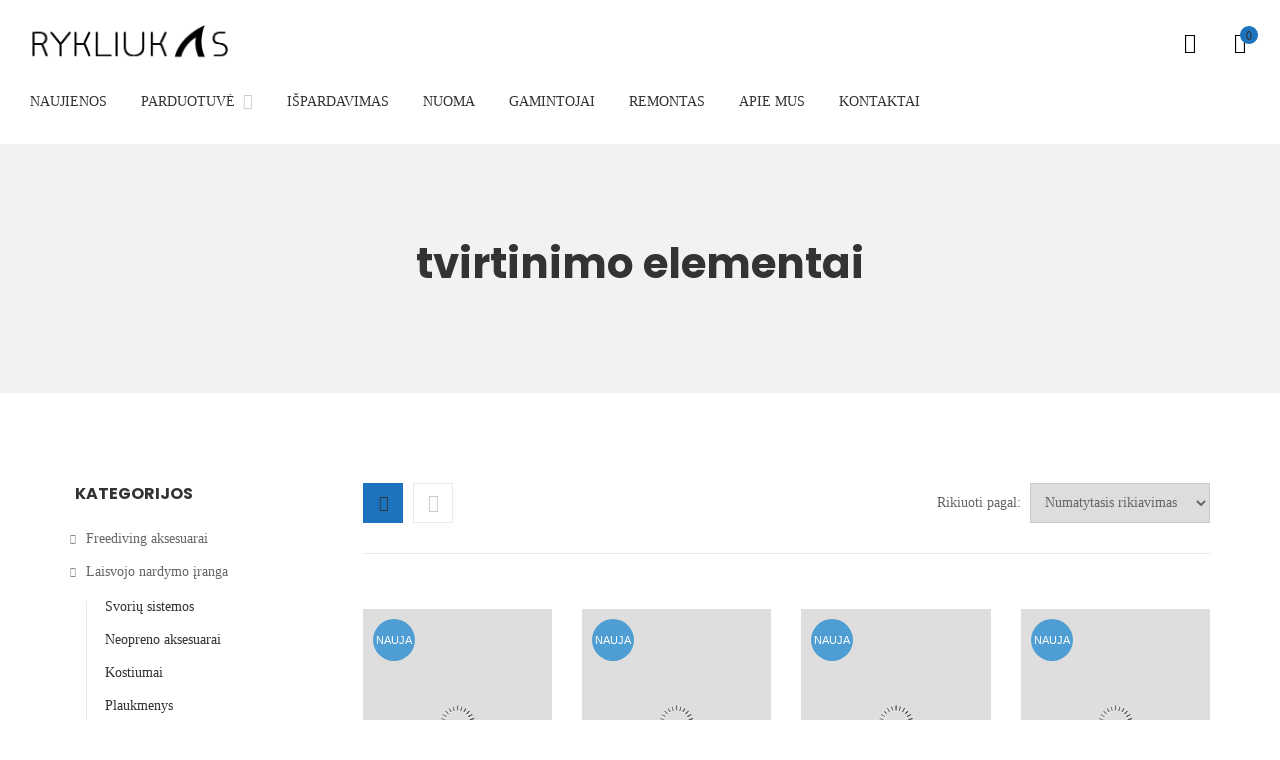

--- FILE ---
content_type: text/html; charset=UTF-8
request_url: https://rykliukas.lt/product-tag/tvirtinimo-elementai/
body_size: 46776
content:
<!DOCTYPE html>
<html lang="lt-LT">
<head>
    <meta http-equiv="Content-Type" content="text/html; charset=UTF-8" />
    <meta name="viewport" content="width=device-width, initial-scale=1">
  	    <script>(function(d, s, id){
				 var js, fjs = d.getElementsByTagName(s)[0];
				 if (d.getElementById(id)) {return;}
				 js = d.createElement(s); js.id = id;
				 js.src = "//connect.facebook.net/en_US/sdk.js#xfbml=1&version=v2.6";
				 fjs.parentNode.insertBefore(js, fjs);
			   }(document, 'script', 'facebook-jssdk'));</script><meta name='robots' content='index, follow, max-image-preview:large, max-snippet:-1, max-video-preview:-1' />

	<!-- This site is optimized with the Yoast SEO Premium plugin v19.6 (Yoast SEO v19.13) - https://yoast.com/wordpress/plugins/seo/ -->
	<title>tvirtinimo elementai Archives - RYKLIUKAS</title>
	<link rel="canonical" href="https://rykliukas.lt/product-tag/tvirtinimo-elementai/" />
	<meta property="og:locale" content="lt_LT" />
	<meta property="og:type" content="article" />
	<meta property="og:title" content="tvirtinimo elementai Archives" />
	<meta property="og:url" content="https://rykliukas.lt/product-tag/tvirtinimo-elementai/" />
	<meta property="og:site_name" content="RYKLIUKAS" />
	<meta property="og:image" content="https://rykliukas.lt/wp-content/uploads/2020/12/rykliukas-spear-lab.jpg" />
	<meta property="og:image:width" content="200" />
	<meta property="og:image:height" content="200" />
	<meta property="og:image:type" content="image/jpeg" />
	<meta name="twitter:card" content="summary_large_image" />
	<script type="application/ld+json" class="yoast-schema-graph">{"@context":"https://schema.org","@graph":[{"@type":"CollectionPage","@id":"https://rykliukas.lt/product-tag/tvirtinimo-elementai/","url":"https://rykliukas.lt/product-tag/tvirtinimo-elementai/","name":"tvirtinimo elementai Archives - RYKLIUKAS","isPartOf":{"@id":"https://rykliukas.lt/#website"},"primaryImageOfPage":{"@id":"https://rykliukas.lt/product-tag/tvirtinimo-elementai/#primaryimage"},"image":{"@id":"https://rykliukas.lt/product-tag/tvirtinimo-elementai/#primaryimage"},"thumbnailUrl":"https://rykliukas.lt/wp-content/uploads/2021/05/foto.bmp","breadcrumb":{"@id":"https://rykliukas.lt/product-tag/tvirtinimo-elementai/#breadcrumb"},"inLanguage":"lt-LT"},{"@type":"ImageObject","inLanguage":"lt-LT","@id":"https://rykliukas.lt/product-tag/tvirtinimo-elementai/#primaryimage","url":"https://rykliukas.lt/wp-content/uploads/2021/05/foto.bmp","contentUrl":"https://rykliukas.lt/wp-content/uploads/2021/05/foto.bmp","width":434,"height":610},{"@type":"BreadcrumbList","@id":"https://rykliukas.lt/product-tag/tvirtinimo-elementai/#breadcrumb","itemListElement":[{"@type":"ListItem","position":1,"name":"Home","item":"https://rykliukas.lt/"},{"@type":"ListItem","position":2,"name":"tvirtinimo elementai"}]},{"@type":"WebSite","@id":"https://rykliukas.lt/#website","url":"https://rykliukas.lt/","name":"RYKLIUKAS.LT","description":"SPEAR LAB","publisher":{"@id":"https://rykliukas.lt/#organization"},"potentialAction":[{"@type":"SearchAction","target":{"@type":"EntryPoint","urlTemplate":"https://rykliukas.lt/?s={search_term_string}"},"query-input":"required name=search_term_string"}],"inLanguage":"lt-LT"},{"@type":"Organization","@id":"https://rykliukas.lt/#organization","name":"RYKLIUKAS.LT","url":"https://rykliukas.lt/","logo":{"@type":"ImageObject","inLanguage":"lt-LT","@id":"https://rykliukas.lt/#/schema/logo/image/","url":"https://rykliukas.lt/wp-content/uploads/2020/11/logo-rykliukas.png","contentUrl":"https://rykliukas.lt/wp-content/uploads/2020/11/logo-rykliukas.png","width":414,"height":73,"caption":"RYKLIUKAS.LT"},"image":{"@id":"https://rykliukas.lt/#/schema/logo/image/"},"sameAs":["https://www.facebook.com/rykliukas.lt"]}]}</script>
	<!-- / Yoast SEO Premium plugin. -->


<link rel='dns-prefetch' href='//ws.sharethis.com' />
<link rel='dns-prefetch' href='//www.googletagmanager.com' />


<link rel="alternate" type="application/rss+xml" title="RYKLIUKAS &raquo; Įrašų RSS srautas" href="https://rykliukas.lt/feed/" />
<link rel="alternate" type="application/rss+xml" title="RYKLIUKAS &raquo; Komentarų RSS srautas" href="https://rykliukas.lt/comments/feed/" />
<link rel="alternate" type="text/calendar" title="RYKLIUKAS &raquo; iCal tiektuvas" href="https://rykliukas.lt/events/?ical=1" />
<link rel="alternate" type="application/rss+xml" title="RYKLIUKAS &raquo; tvirtinimo elementai Žyma srautas" href="https://rykliukas.lt/product-tag/tvirtinimo-elementai/feed/" />
<script type="text/javascript">
window._wpemojiSettings = {"baseUrl":"https:\/\/s.w.org\/images\/core\/emoji\/14.0.0\/72x72\/","ext":".png","svgUrl":"https:\/\/s.w.org\/images\/core\/emoji\/14.0.0\/svg\/","svgExt":".svg","source":{"concatemoji":"https:\/\/rykliukas.lt\/wp-includes\/js\/wp-emoji-release.min.js?ver=6.1.9"}};
/*! This file is auto-generated */
!function(e,a,t){var n,r,o,i=a.createElement("canvas"),p=i.getContext&&i.getContext("2d");function s(e,t){var a=String.fromCharCode,e=(p.clearRect(0,0,i.width,i.height),p.fillText(a.apply(this,e),0,0),i.toDataURL());return p.clearRect(0,0,i.width,i.height),p.fillText(a.apply(this,t),0,0),e===i.toDataURL()}function c(e){var t=a.createElement("script");t.src=e,t.defer=t.type="text/javascript",a.getElementsByTagName("head")[0].appendChild(t)}for(o=Array("flag","emoji"),t.supports={everything:!0,everythingExceptFlag:!0},r=0;r<o.length;r++)t.supports[o[r]]=function(e){if(p&&p.fillText)switch(p.textBaseline="top",p.font="600 32px Arial",e){case"flag":return s([127987,65039,8205,9895,65039],[127987,65039,8203,9895,65039])?!1:!s([55356,56826,55356,56819],[55356,56826,8203,55356,56819])&&!s([55356,57332,56128,56423,56128,56418,56128,56421,56128,56430,56128,56423,56128,56447],[55356,57332,8203,56128,56423,8203,56128,56418,8203,56128,56421,8203,56128,56430,8203,56128,56423,8203,56128,56447]);case"emoji":return!s([129777,127995,8205,129778,127999],[129777,127995,8203,129778,127999])}return!1}(o[r]),t.supports.everything=t.supports.everything&&t.supports[o[r]],"flag"!==o[r]&&(t.supports.everythingExceptFlag=t.supports.everythingExceptFlag&&t.supports[o[r]]);t.supports.everythingExceptFlag=t.supports.everythingExceptFlag&&!t.supports.flag,t.DOMReady=!1,t.readyCallback=function(){t.DOMReady=!0},t.supports.everything||(n=function(){t.readyCallback()},a.addEventListener?(a.addEventListener("DOMContentLoaded",n,!1),e.addEventListener("load",n,!1)):(e.attachEvent("onload",n),a.attachEvent("onreadystatechange",function(){"complete"===a.readyState&&t.readyCallback()})),(e=t.source||{}).concatemoji?c(e.concatemoji):e.wpemoji&&e.twemoji&&(c(e.twemoji),c(e.wpemoji)))}(window,document,window._wpemojiSettings);
</script>
<style type="text/css">
img.wp-smiley,
img.emoji {
	display: inline !important;
	border: none !important;
	box-shadow: none !important;
	height: 1em !important;
	width: 1em !important;
	margin: 0 0.07em !important;
	vertical-align: -0.1em !important;
	background: none !important;
	padding: 0 !important;
}
</style>
	
<link rel='stylesheet' id='sb_instagram_styles-css' href='https://rykliukas.lt/wp-content/plugins/instagram-feed/css/sb-instagram-2-2.min.css?ver=2.4.5' type='text/css' media='all' />
<link rel='stylesheet' id='wp-block-library-css' href='https://rykliukas.lt/wp-includes/css/dist/block-library/style.min.css?ver=6.1.9' type='text/css' media='all' />
<link rel='stylesheet' id='wc-blocks-vendors-style-css' href='https://rykliukas.lt/wp-content/plugins/woocommerce/packages/woocommerce-blocks/build/wc-blocks-vendors-style.css?ver=8.3.2' type='text/css' media='all' />
<link rel='stylesheet' id='wc-blocks-style-css' href='https://rykliukas.lt/wp-content/plugins/woocommerce/packages/woocommerce-blocks/build/wc-blocks-style.css?ver=8.3.2' type='text/css' media='all' />
<link rel='stylesheet' id='yith-ywraq-gutenberg-css' href='https://rykliukas.lt/wp-content/plugins/yith-woocommerce-request-a-quote-premium/assets/css/ywraq-gutenberg.css?ver=3.10.0' type='text/css' media='all' />
<link rel='stylesheet' id='yith-wcbr-css' href='https://rykliukas.lt/wp-content/plugins/yith-woocommerce-brands-add-on-premium/assets/css/yith-wcbr.css?ver=6.1.9' type='text/css' media='all' />
<link rel='stylesheet' id='jquery-swiper-css' href='https://rykliukas.lt/wp-content/plugins/yith-woocommerce-brands-add-on-premium/assets/css/swiper.css?ver=4.2.2' type='text/css' media='all' />
<link rel='stylesheet' id='yith-wcbr-shortcode-css' href='https://rykliukas.lt/wp-content/plugins/yith-woocommerce-brands-add-on-premium/assets/css/yith-wcbr-shortcode.css?ver=6.1.9' type='text/css' media='all' />
<link rel='stylesheet' id='classic-theme-styles-css' href='https://rykliukas.lt/wp-includes/css/classic-themes.min.css?ver=1' type='text/css' media='all' />
<style id='global-styles-inline-css' type='text/css'>
body{--wp--preset--color--black: #000000;--wp--preset--color--cyan-bluish-gray: #abb8c3;--wp--preset--color--white: #ffffff;--wp--preset--color--pale-pink: #f78da7;--wp--preset--color--vivid-red: #cf2e2e;--wp--preset--color--luminous-vivid-orange: #ff6900;--wp--preset--color--luminous-vivid-amber: #fcb900;--wp--preset--color--light-green-cyan: #7bdcb5;--wp--preset--color--vivid-green-cyan: #00d084;--wp--preset--color--pale-cyan-blue: #8ed1fc;--wp--preset--color--vivid-cyan-blue: #0693e3;--wp--preset--color--vivid-purple: #9b51e0;--wp--preset--gradient--vivid-cyan-blue-to-vivid-purple: linear-gradient(135deg,rgba(6,147,227,1) 0%,rgb(155,81,224) 100%);--wp--preset--gradient--light-green-cyan-to-vivid-green-cyan: linear-gradient(135deg,rgb(122,220,180) 0%,rgb(0,208,130) 100%);--wp--preset--gradient--luminous-vivid-amber-to-luminous-vivid-orange: linear-gradient(135deg,rgba(252,185,0,1) 0%,rgba(255,105,0,1) 100%);--wp--preset--gradient--luminous-vivid-orange-to-vivid-red: linear-gradient(135deg,rgba(255,105,0,1) 0%,rgb(207,46,46) 100%);--wp--preset--gradient--very-light-gray-to-cyan-bluish-gray: linear-gradient(135deg,rgb(238,238,238) 0%,rgb(169,184,195) 100%);--wp--preset--gradient--cool-to-warm-spectrum: linear-gradient(135deg,rgb(74,234,220) 0%,rgb(151,120,209) 20%,rgb(207,42,186) 40%,rgb(238,44,130) 60%,rgb(251,105,98) 80%,rgb(254,248,76) 100%);--wp--preset--gradient--blush-light-purple: linear-gradient(135deg,rgb(255,206,236) 0%,rgb(152,150,240) 100%);--wp--preset--gradient--blush-bordeaux: linear-gradient(135deg,rgb(254,205,165) 0%,rgb(254,45,45) 50%,rgb(107,0,62) 100%);--wp--preset--gradient--luminous-dusk: linear-gradient(135deg,rgb(255,203,112) 0%,rgb(199,81,192) 50%,rgb(65,88,208) 100%);--wp--preset--gradient--pale-ocean: linear-gradient(135deg,rgb(255,245,203) 0%,rgb(182,227,212) 50%,rgb(51,167,181) 100%);--wp--preset--gradient--electric-grass: linear-gradient(135deg,rgb(202,248,128) 0%,rgb(113,206,126) 100%);--wp--preset--gradient--midnight: linear-gradient(135deg,rgb(2,3,129) 0%,rgb(40,116,252) 100%);--wp--preset--duotone--dark-grayscale: url('#wp-duotone-dark-grayscale');--wp--preset--duotone--grayscale: url('#wp-duotone-grayscale');--wp--preset--duotone--purple-yellow: url('#wp-duotone-purple-yellow');--wp--preset--duotone--blue-red: url('#wp-duotone-blue-red');--wp--preset--duotone--midnight: url('#wp-duotone-midnight');--wp--preset--duotone--magenta-yellow: url('#wp-duotone-magenta-yellow');--wp--preset--duotone--purple-green: url('#wp-duotone-purple-green');--wp--preset--duotone--blue-orange: url('#wp-duotone-blue-orange');--wp--preset--font-size--small: 13px;--wp--preset--font-size--medium: 20px;--wp--preset--font-size--large: 36px;--wp--preset--font-size--x-large: 42px;--wp--preset--spacing--20: 0.44rem;--wp--preset--spacing--30: 0.67rem;--wp--preset--spacing--40: 1rem;--wp--preset--spacing--50: 1.5rem;--wp--preset--spacing--60: 2.25rem;--wp--preset--spacing--70: 3.38rem;--wp--preset--spacing--80: 5.06rem;}:where(.is-layout-flex){gap: 0.5em;}body .is-layout-flow > .alignleft{float: left;margin-inline-start: 0;margin-inline-end: 2em;}body .is-layout-flow > .alignright{float: right;margin-inline-start: 2em;margin-inline-end: 0;}body .is-layout-flow > .aligncenter{margin-left: auto !important;margin-right: auto !important;}body .is-layout-constrained > .alignleft{float: left;margin-inline-start: 0;margin-inline-end: 2em;}body .is-layout-constrained > .alignright{float: right;margin-inline-start: 2em;margin-inline-end: 0;}body .is-layout-constrained > .aligncenter{margin-left: auto !important;margin-right: auto !important;}body .is-layout-constrained > :where(:not(.alignleft):not(.alignright):not(.alignfull)){max-width: var(--wp--style--global--content-size);margin-left: auto !important;margin-right: auto !important;}body .is-layout-constrained > .alignwide{max-width: var(--wp--style--global--wide-size);}body .is-layout-flex{display: flex;}body .is-layout-flex{flex-wrap: wrap;align-items: center;}body .is-layout-flex > *{margin: 0;}:where(.wp-block-columns.is-layout-flex){gap: 2em;}.has-black-color{color: var(--wp--preset--color--black) !important;}.has-cyan-bluish-gray-color{color: var(--wp--preset--color--cyan-bluish-gray) !important;}.has-white-color{color: var(--wp--preset--color--white) !important;}.has-pale-pink-color{color: var(--wp--preset--color--pale-pink) !important;}.has-vivid-red-color{color: var(--wp--preset--color--vivid-red) !important;}.has-luminous-vivid-orange-color{color: var(--wp--preset--color--luminous-vivid-orange) !important;}.has-luminous-vivid-amber-color{color: var(--wp--preset--color--luminous-vivid-amber) !important;}.has-light-green-cyan-color{color: var(--wp--preset--color--light-green-cyan) !important;}.has-vivid-green-cyan-color{color: var(--wp--preset--color--vivid-green-cyan) !important;}.has-pale-cyan-blue-color{color: var(--wp--preset--color--pale-cyan-blue) !important;}.has-vivid-cyan-blue-color{color: var(--wp--preset--color--vivid-cyan-blue) !important;}.has-vivid-purple-color{color: var(--wp--preset--color--vivid-purple) !important;}.has-black-background-color{background-color: var(--wp--preset--color--black) !important;}.has-cyan-bluish-gray-background-color{background-color: var(--wp--preset--color--cyan-bluish-gray) !important;}.has-white-background-color{background-color: var(--wp--preset--color--white) !important;}.has-pale-pink-background-color{background-color: var(--wp--preset--color--pale-pink) !important;}.has-vivid-red-background-color{background-color: var(--wp--preset--color--vivid-red) !important;}.has-luminous-vivid-orange-background-color{background-color: var(--wp--preset--color--luminous-vivid-orange) !important;}.has-luminous-vivid-amber-background-color{background-color: var(--wp--preset--color--luminous-vivid-amber) !important;}.has-light-green-cyan-background-color{background-color: var(--wp--preset--color--light-green-cyan) !important;}.has-vivid-green-cyan-background-color{background-color: var(--wp--preset--color--vivid-green-cyan) !important;}.has-pale-cyan-blue-background-color{background-color: var(--wp--preset--color--pale-cyan-blue) !important;}.has-vivid-cyan-blue-background-color{background-color: var(--wp--preset--color--vivid-cyan-blue) !important;}.has-vivid-purple-background-color{background-color: var(--wp--preset--color--vivid-purple) !important;}.has-black-border-color{border-color: var(--wp--preset--color--black) !important;}.has-cyan-bluish-gray-border-color{border-color: var(--wp--preset--color--cyan-bluish-gray) !important;}.has-white-border-color{border-color: var(--wp--preset--color--white) !important;}.has-pale-pink-border-color{border-color: var(--wp--preset--color--pale-pink) !important;}.has-vivid-red-border-color{border-color: var(--wp--preset--color--vivid-red) !important;}.has-luminous-vivid-orange-border-color{border-color: var(--wp--preset--color--luminous-vivid-orange) !important;}.has-luminous-vivid-amber-border-color{border-color: var(--wp--preset--color--luminous-vivid-amber) !important;}.has-light-green-cyan-border-color{border-color: var(--wp--preset--color--light-green-cyan) !important;}.has-vivid-green-cyan-border-color{border-color: var(--wp--preset--color--vivid-green-cyan) !important;}.has-pale-cyan-blue-border-color{border-color: var(--wp--preset--color--pale-cyan-blue) !important;}.has-vivid-cyan-blue-border-color{border-color: var(--wp--preset--color--vivid-cyan-blue) !important;}.has-vivid-purple-border-color{border-color: var(--wp--preset--color--vivid-purple) !important;}.has-vivid-cyan-blue-to-vivid-purple-gradient-background{background: var(--wp--preset--gradient--vivid-cyan-blue-to-vivid-purple) !important;}.has-light-green-cyan-to-vivid-green-cyan-gradient-background{background: var(--wp--preset--gradient--light-green-cyan-to-vivid-green-cyan) !important;}.has-luminous-vivid-amber-to-luminous-vivid-orange-gradient-background{background: var(--wp--preset--gradient--luminous-vivid-amber-to-luminous-vivid-orange) !important;}.has-luminous-vivid-orange-to-vivid-red-gradient-background{background: var(--wp--preset--gradient--luminous-vivid-orange-to-vivid-red) !important;}.has-very-light-gray-to-cyan-bluish-gray-gradient-background{background: var(--wp--preset--gradient--very-light-gray-to-cyan-bluish-gray) !important;}.has-cool-to-warm-spectrum-gradient-background{background: var(--wp--preset--gradient--cool-to-warm-spectrum) !important;}.has-blush-light-purple-gradient-background{background: var(--wp--preset--gradient--blush-light-purple) !important;}.has-blush-bordeaux-gradient-background{background: var(--wp--preset--gradient--blush-bordeaux) !important;}.has-luminous-dusk-gradient-background{background: var(--wp--preset--gradient--luminous-dusk) !important;}.has-pale-ocean-gradient-background{background: var(--wp--preset--gradient--pale-ocean) !important;}.has-electric-grass-gradient-background{background: var(--wp--preset--gradient--electric-grass) !important;}.has-midnight-gradient-background{background: var(--wp--preset--gradient--midnight) !important;}.has-small-font-size{font-size: var(--wp--preset--font-size--small) !important;}.has-medium-font-size{font-size: var(--wp--preset--font-size--medium) !important;}.has-large-font-size{font-size: var(--wp--preset--font-size--large) !important;}.has-x-large-font-size{font-size: var(--wp--preset--font-size--x-large) !important;}
.wp-block-navigation a:where(:not(.wp-element-button)){color: inherit;}
:where(.wp-block-columns.is-layout-flex){gap: 2em;}
.wp-block-pullquote{font-size: 1.5em;line-height: 1.6;}
</style>
<style id='extendify-gutenberg-patterns-and-templates-utilities-inline-css' type='text/css'>
.ext-absolute{position:absolute!important}.ext-relative{position:relative!important}.ext-top-base{top:var(--wp--style--block-gap,1.75rem)!important}.ext-top-lg{top:var(--extendify--spacing--large,3rem)!important}.ext--top-base{top:calc(var(--wp--style--block-gap, 1.75rem)*-1)!important}.ext--top-lg{top:calc(var(--extendify--spacing--large, 3rem)*-1)!important}.ext-right-base{right:var(--wp--style--block-gap,1.75rem)!important}.ext-right-lg{right:var(--extendify--spacing--large,3rem)!important}.ext--right-base{right:calc(var(--wp--style--block-gap, 1.75rem)*-1)!important}.ext--right-lg{right:calc(var(--extendify--spacing--large, 3rem)*-1)!important}.ext-bottom-base{bottom:var(--wp--style--block-gap,1.75rem)!important}.ext-bottom-lg{bottom:var(--extendify--spacing--large,3rem)!important}.ext--bottom-base{bottom:calc(var(--wp--style--block-gap, 1.75rem)*-1)!important}.ext--bottom-lg{bottom:calc(var(--extendify--spacing--large, 3rem)*-1)!important}.ext-left-base{left:var(--wp--style--block-gap,1.75rem)!important}.ext-left-lg{left:var(--extendify--spacing--large,3rem)!important}.ext--left-base{left:calc(var(--wp--style--block-gap, 1.75rem)*-1)!important}.ext--left-lg{left:calc(var(--extendify--spacing--large, 3rem)*-1)!important}.ext-order-1{order:1!important}.ext-order-2{order:2!important}.ext-col-auto{grid-column:auto!important}.ext-col-span-1{grid-column:span 1/span 1!important}.ext-col-span-2{grid-column:span 2/span 2!important}.ext-col-span-3{grid-column:span 3/span 3!important}.ext-col-span-4{grid-column:span 4/span 4!important}.ext-col-span-5{grid-column:span 5/span 5!important}.ext-col-span-6{grid-column:span 6/span 6!important}.ext-col-span-7{grid-column:span 7/span 7!important}.ext-col-span-8{grid-column:span 8/span 8!important}.ext-col-span-9{grid-column:span 9/span 9!important}.ext-col-span-10{grid-column:span 10/span 10!important}.ext-col-span-11{grid-column:span 11/span 11!important}.ext-col-span-12{grid-column:span 12/span 12!important}.ext-col-span-full{grid-column:1/-1!important}.ext-col-start-1{grid-column-start:1!important}.ext-col-start-2{grid-column-start:2!important}.ext-col-start-3{grid-column-start:3!important}.ext-col-start-4{grid-column-start:4!important}.ext-col-start-5{grid-column-start:5!important}.ext-col-start-6{grid-column-start:6!important}.ext-col-start-7{grid-column-start:7!important}.ext-col-start-8{grid-column-start:8!important}.ext-col-start-9{grid-column-start:9!important}.ext-col-start-10{grid-column-start:10!important}.ext-col-start-11{grid-column-start:11!important}.ext-col-start-12{grid-column-start:12!important}.ext-col-start-13{grid-column-start:13!important}.ext-col-start-auto{grid-column-start:auto!important}.ext-col-end-1{grid-column-end:1!important}.ext-col-end-2{grid-column-end:2!important}.ext-col-end-3{grid-column-end:3!important}.ext-col-end-4{grid-column-end:4!important}.ext-col-end-5{grid-column-end:5!important}.ext-col-end-6{grid-column-end:6!important}.ext-col-end-7{grid-column-end:7!important}.ext-col-end-8{grid-column-end:8!important}.ext-col-end-9{grid-column-end:9!important}.ext-col-end-10{grid-column-end:10!important}.ext-col-end-11{grid-column-end:11!important}.ext-col-end-12{grid-column-end:12!important}.ext-col-end-13{grid-column-end:13!important}.ext-col-end-auto{grid-column-end:auto!important}.ext-row-auto{grid-row:auto!important}.ext-row-span-1{grid-row:span 1/span 1!important}.ext-row-span-2{grid-row:span 2/span 2!important}.ext-row-span-3{grid-row:span 3/span 3!important}.ext-row-span-4{grid-row:span 4/span 4!important}.ext-row-span-5{grid-row:span 5/span 5!important}.ext-row-span-6{grid-row:span 6/span 6!important}.ext-row-span-full{grid-row:1/-1!important}.ext-row-start-1{grid-row-start:1!important}.ext-row-start-2{grid-row-start:2!important}.ext-row-start-3{grid-row-start:3!important}.ext-row-start-4{grid-row-start:4!important}.ext-row-start-5{grid-row-start:5!important}.ext-row-start-6{grid-row-start:6!important}.ext-row-start-7{grid-row-start:7!important}.ext-row-start-auto{grid-row-start:auto!important}.ext-row-end-1{grid-row-end:1!important}.ext-row-end-2{grid-row-end:2!important}.ext-row-end-3{grid-row-end:3!important}.ext-row-end-4{grid-row-end:4!important}.ext-row-end-5{grid-row-end:5!important}.ext-row-end-6{grid-row-end:6!important}.ext-row-end-7{grid-row-end:7!important}.ext-row-end-auto{grid-row-end:auto!important}.ext-m-0:not([style*=margin]){margin:0!important}.ext-m-auto:not([style*=margin]){margin:auto!important}.ext-m-base:not([style*=margin]){margin:var(--wp--style--block-gap,1.75rem)!important}.ext-m-lg:not([style*=margin]){margin:var(--extendify--spacing--large,3rem)!important}.ext--m-base:not([style*=margin]){margin:calc(var(--wp--style--block-gap, 1.75rem)*-1)!important}.ext--m-lg:not([style*=margin]){margin:calc(var(--extendify--spacing--large, 3rem)*-1)!important}.ext-mx-0:not([style*=margin]){margin-left:0!important;margin-right:0!important}.ext-mx-auto:not([style*=margin]){margin-left:auto!important;margin-right:auto!important}.ext-mx-base:not([style*=margin]){margin-left:var(--wp--style--block-gap,1.75rem)!important;margin-right:var(--wp--style--block-gap,1.75rem)!important}.ext-mx-lg:not([style*=margin]){margin-left:var(--extendify--spacing--large,3rem)!important;margin-right:var(--extendify--spacing--large,3rem)!important}.ext--mx-base:not([style*=margin]){margin-left:calc(var(--wp--style--block-gap, 1.75rem)*-1)!important;margin-right:calc(var(--wp--style--block-gap, 1.75rem)*-1)!important}.ext--mx-lg:not([style*=margin]){margin-left:calc(var(--extendify--spacing--large, 3rem)*-1)!important;margin-right:calc(var(--extendify--spacing--large, 3rem)*-1)!important}.ext-my-0:not([style*=margin]){margin-bottom:0!important;margin-top:0!important}.ext-my-auto:not([style*=margin]){margin-bottom:auto!important;margin-top:auto!important}.ext-my-base:not([style*=margin]){margin-bottom:var(--wp--style--block-gap,1.75rem)!important;margin-top:var(--wp--style--block-gap,1.75rem)!important}.ext-my-lg:not([style*=margin]){margin-bottom:var(--extendify--spacing--large,3rem)!important;margin-top:var(--extendify--spacing--large,3rem)!important}.ext--my-base:not([style*=margin]){margin-bottom:calc(var(--wp--style--block-gap, 1.75rem)*-1)!important;margin-top:calc(var(--wp--style--block-gap, 1.75rem)*-1)!important}.ext--my-lg:not([style*=margin]){margin-bottom:calc(var(--extendify--spacing--large, 3rem)*-1)!important;margin-top:calc(var(--extendify--spacing--large, 3rem)*-1)!important}.ext-mt-0:not([style*=margin]){margin-top:0!important}.ext-mt-auto:not([style*=margin]){margin-top:auto!important}.ext-mt-base:not([style*=margin]){margin-top:var(--wp--style--block-gap,1.75rem)!important}.ext-mt-lg:not([style*=margin]){margin-top:var(--extendify--spacing--large,3rem)!important}.ext--mt-base:not([style*=margin]){margin-top:calc(var(--wp--style--block-gap, 1.75rem)*-1)!important}.ext--mt-lg:not([style*=margin]){margin-top:calc(var(--extendify--spacing--large, 3rem)*-1)!important}.ext-mr-0:not([style*=margin]){margin-right:0!important}.ext-mr-auto:not([style*=margin]){margin-right:auto!important}.ext-mr-base:not([style*=margin]){margin-right:var(--wp--style--block-gap,1.75rem)!important}.ext-mr-lg:not([style*=margin]){margin-right:var(--extendify--spacing--large,3rem)!important}.ext--mr-base:not([style*=margin]){margin-right:calc(var(--wp--style--block-gap, 1.75rem)*-1)!important}.ext--mr-lg:not([style*=margin]){margin-right:calc(var(--extendify--spacing--large, 3rem)*-1)!important}.ext-mb-0:not([style*=margin]){margin-bottom:0!important}.ext-mb-auto:not([style*=margin]){margin-bottom:auto!important}.ext-mb-base:not([style*=margin]){margin-bottom:var(--wp--style--block-gap,1.75rem)!important}.ext-mb-lg:not([style*=margin]){margin-bottom:var(--extendify--spacing--large,3rem)!important}.ext--mb-base:not([style*=margin]){margin-bottom:calc(var(--wp--style--block-gap, 1.75rem)*-1)!important}.ext--mb-lg:not([style*=margin]){margin-bottom:calc(var(--extendify--spacing--large, 3rem)*-1)!important}.ext-ml-0:not([style*=margin]){margin-left:0!important}.ext-ml-auto:not([style*=margin]){margin-left:auto!important}.ext-ml-base:not([style*=margin]){margin-left:var(--wp--style--block-gap,1.75rem)!important}.ext-ml-lg:not([style*=margin]){margin-left:var(--extendify--spacing--large,3rem)!important}.ext--ml-base:not([style*=margin]){margin-left:calc(var(--wp--style--block-gap, 1.75rem)*-1)!important}.ext--ml-lg:not([style*=margin]){margin-left:calc(var(--extendify--spacing--large, 3rem)*-1)!important}.ext-block{display:block!important}.ext-inline-block{display:inline-block!important}.ext-inline{display:inline!important}.ext-flex{display:flex!important}.ext-inline-flex{display:inline-flex!important}.ext-grid{display:grid!important}.ext-inline-grid{display:inline-grid!important}.ext-hidden{display:none!important}.ext-w-auto{width:auto!important}.ext-w-full{width:100%!important}.ext-max-w-full{max-width:100%!important}.ext-flex-1{flex:1 1 0%!important}.ext-flex-auto{flex:1 1 auto!important}.ext-flex-initial{flex:0 1 auto!important}.ext-flex-none{flex:none!important}.ext-flex-shrink-0{flex-shrink:0!important}.ext-flex-shrink{flex-shrink:1!important}.ext-flex-grow-0{flex-grow:0!important}.ext-flex-grow{flex-grow:1!important}.ext-list-none{list-style-type:none!important}.ext-grid-cols-1{grid-template-columns:repeat(1,minmax(0,1fr))!important}.ext-grid-cols-2{grid-template-columns:repeat(2,minmax(0,1fr))!important}.ext-grid-cols-3{grid-template-columns:repeat(3,minmax(0,1fr))!important}.ext-grid-cols-4{grid-template-columns:repeat(4,minmax(0,1fr))!important}.ext-grid-cols-5{grid-template-columns:repeat(5,minmax(0,1fr))!important}.ext-grid-cols-6{grid-template-columns:repeat(6,minmax(0,1fr))!important}.ext-grid-cols-7{grid-template-columns:repeat(7,minmax(0,1fr))!important}.ext-grid-cols-8{grid-template-columns:repeat(8,minmax(0,1fr))!important}.ext-grid-cols-9{grid-template-columns:repeat(9,minmax(0,1fr))!important}.ext-grid-cols-10{grid-template-columns:repeat(10,minmax(0,1fr))!important}.ext-grid-cols-11{grid-template-columns:repeat(11,minmax(0,1fr))!important}.ext-grid-cols-12{grid-template-columns:repeat(12,minmax(0,1fr))!important}.ext-grid-cols-none{grid-template-columns:none!important}.ext-grid-rows-1{grid-template-rows:repeat(1,minmax(0,1fr))!important}.ext-grid-rows-2{grid-template-rows:repeat(2,minmax(0,1fr))!important}.ext-grid-rows-3{grid-template-rows:repeat(3,minmax(0,1fr))!important}.ext-grid-rows-4{grid-template-rows:repeat(4,minmax(0,1fr))!important}.ext-grid-rows-5{grid-template-rows:repeat(5,minmax(0,1fr))!important}.ext-grid-rows-6{grid-template-rows:repeat(6,minmax(0,1fr))!important}.ext-grid-rows-none{grid-template-rows:none!important}.ext-flex-row{flex-direction:row!important}.ext-flex-row-reverse{flex-direction:row-reverse!important}.ext-flex-col{flex-direction:column!important}.ext-flex-col-reverse{flex-direction:column-reverse!important}.ext-flex-wrap{flex-wrap:wrap!important}.ext-flex-wrap-reverse{flex-wrap:wrap-reverse!important}.ext-flex-nowrap{flex-wrap:nowrap!important}.ext-items-start{align-items:flex-start!important}.ext-items-end{align-items:flex-end!important}.ext-items-center{align-items:center!important}.ext-items-baseline{align-items:baseline!important}.ext-items-stretch{align-items:stretch!important}.ext-justify-start{justify-content:flex-start!important}.ext-justify-end{justify-content:flex-end!important}.ext-justify-center{justify-content:center!important}.ext-justify-between{justify-content:space-between!important}.ext-justify-around{justify-content:space-around!important}.ext-justify-evenly{justify-content:space-evenly!important}.ext-justify-items-start{justify-items:start!important}.ext-justify-items-end{justify-items:end!important}.ext-justify-items-center{justify-items:center!important}.ext-justify-items-stretch{justify-items:stretch!important}.ext-gap-0{gap:0!important}.ext-gap-base{gap:var(--wp--style--block-gap,1.75rem)!important}.ext-gap-lg{gap:var(--extendify--spacing--large,3rem)!important}.ext-gap-x-0{-moz-column-gap:0!important;column-gap:0!important}.ext-gap-x-base{-moz-column-gap:var(--wp--style--block-gap,1.75rem)!important;column-gap:var(--wp--style--block-gap,1.75rem)!important}.ext-gap-x-lg{-moz-column-gap:var(--extendify--spacing--large,3rem)!important;column-gap:var(--extendify--spacing--large,3rem)!important}.ext-gap-y-0{row-gap:0!important}.ext-gap-y-base{row-gap:var(--wp--style--block-gap,1.75rem)!important}.ext-gap-y-lg{row-gap:var(--extendify--spacing--large,3rem)!important}.ext-justify-self-auto{justify-self:auto!important}.ext-justify-self-start{justify-self:start!important}.ext-justify-self-end{justify-self:end!important}.ext-justify-self-center{justify-self:center!important}.ext-justify-self-stretch{justify-self:stretch!important}.ext-rounded-none{border-radius:0!important}.ext-rounded-full{border-radius:9999px!important}.ext-rounded-t-none{border-top-left-radius:0!important;border-top-right-radius:0!important}.ext-rounded-t-full{border-top-left-radius:9999px!important;border-top-right-radius:9999px!important}.ext-rounded-r-none{border-bottom-right-radius:0!important;border-top-right-radius:0!important}.ext-rounded-r-full{border-bottom-right-radius:9999px!important;border-top-right-radius:9999px!important}.ext-rounded-b-none{border-bottom-left-radius:0!important;border-bottom-right-radius:0!important}.ext-rounded-b-full{border-bottom-left-radius:9999px!important;border-bottom-right-radius:9999px!important}.ext-rounded-l-none{border-bottom-left-radius:0!important;border-top-left-radius:0!important}.ext-rounded-l-full{border-bottom-left-radius:9999px!important;border-top-left-radius:9999px!important}.ext-rounded-tl-none{border-top-left-radius:0!important}.ext-rounded-tl-full{border-top-left-radius:9999px!important}.ext-rounded-tr-none{border-top-right-radius:0!important}.ext-rounded-tr-full{border-top-right-radius:9999px!important}.ext-rounded-br-none{border-bottom-right-radius:0!important}.ext-rounded-br-full{border-bottom-right-radius:9999px!important}.ext-rounded-bl-none{border-bottom-left-radius:0!important}.ext-rounded-bl-full{border-bottom-left-radius:9999px!important}.ext-border-0{border-width:0!important}.ext-border-t-0{border-top-width:0!important}.ext-border-r-0{border-right-width:0!important}.ext-border-b-0{border-bottom-width:0!important}.ext-border-l-0{border-left-width:0!important}.ext-p-0:not([style*=padding]){padding:0!important}.ext-p-base:not([style*=padding]){padding:var(--wp--style--block-gap,1.75rem)!important}.ext-p-lg:not([style*=padding]){padding:var(--extendify--spacing--large,3rem)!important}.ext-px-0:not([style*=padding]){padding-left:0!important;padding-right:0!important}.ext-px-base:not([style*=padding]){padding-left:var(--wp--style--block-gap,1.75rem)!important;padding-right:var(--wp--style--block-gap,1.75rem)!important}.ext-px-lg:not([style*=padding]){padding-left:var(--extendify--spacing--large,3rem)!important;padding-right:var(--extendify--spacing--large,3rem)!important}.ext-py-0:not([style*=padding]){padding-bottom:0!important;padding-top:0!important}.ext-py-base:not([style*=padding]){padding-bottom:var(--wp--style--block-gap,1.75rem)!important;padding-top:var(--wp--style--block-gap,1.75rem)!important}.ext-py-lg:not([style*=padding]){padding-bottom:var(--extendify--spacing--large,3rem)!important;padding-top:var(--extendify--spacing--large,3rem)!important}.ext-pt-0:not([style*=padding]){padding-top:0!important}.ext-pt-base:not([style*=padding]){padding-top:var(--wp--style--block-gap,1.75rem)!important}.ext-pt-lg:not([style*=padding]){padding-top:var(--extendify--spacing--large,3rem)!important}.ext-pr-0:not([style*=padding]){padding-right:0!important}.ext-pr-base:not([style*=padding]){padding-right:var(--wp--style--block-gap,1.75rem)!important}.ext-pr-lg:not([style*=padding]){padding-right:var(--extendify--spacing--large,3rem)!important}.ext-pb-0:not([style*=padding]){padding-bottom:0!important}.ext-pb-base:not([style*=padding]){padding-bottom:var(--wp--style--block-gap,1.75rem)!important}.ext-pb-lg:not([style*=padding]){padding-bottom:var(--extendify--spacing--large,3rem)!important}.ext-pl-0:not([style*=padding]){padding-left:0!important}.ext-pl-base:not([style*=padding]){padding-left:var(--wp--style--block-gap,1.75rem)!important}.ext-pl-lg:not([style*=padding]){padding-left:var(--extendify--spacing--large,3rem)!important}.ext-text-left{text-align:left!important}.ext-text-center{text-align:center!important}.ext-text-right{text-align:right!important}.ext-leading-none{line-height:1!important}.ext-leading-tight{line-height:1.25!important}.ext-leading-snug{line-height:1.375!important}.ext-leading-normal{line-height:1.5!important}.ext-leading-relaxed{line-height:1.625!important}.ext-leading-loose{line-height:2!important}.clip-path--rhombus img{-webkit-clip-path:polygon(15% 6%,80% 29%,84% 93%,23% 69%);clip-path:polygon(15% 6%,80% 29%,84% 93%,23% 69%)}.clip-path--diamond img{-webkit-clip-path:polygon(5% 29%,60% 2%,91% 64%,36% 89%);clip-path:polygon(5% 29%,60% 2%,91% 64%,36% 89%)}.clip-path--rhombus-alt img{-webkit-clip-path:polygon(14% 9%,85% 24%,91% 89%,19% 76%);clip-path:polygon(14% 9%,85% 24%,91% 89%,19% 76%)}.wp-block-columns[class*=fullwidth-cols]{margin-bottom:unset}.wp-block-column.editor\:pointer-events-none{margin-bottom:0!important;margin-top:0!important}.is-root-container.block-editor-block-list__layout>[data-align=full]:not(:first-of-type)>.wp-block-column.editor\:pointer-events-none,.is-root-container.block-editor-block-list__layout>[data-align=wide]>.wp-block-column.editor\:pointer-events-none{margin-top:calc(var(--wp--style--block-gap, 28px)*-1)!important}.ext .wp-block-columns .wp-block-column[style*=padding]{padding-left:0!important;padding-right:0!important}.ext .wp-block-columns+.wp-block-columns:not([class*=mt-]):not([class*=my-]):not([style*=margin]){margin-top:0!important}[class*=fullwidth-cols] .wp-block-column:first-child,[class*=fullwidth-cols] .wp-block-group:first-child{margin-top:0}[class*=fullwidth-cols] .wp-block-column:last-child,[class*=fullwidth-cols] .wp-block-group:last-child{margin-bottom:0}[class*=fullwidth-cols] .wp-block-column:first-child>*,[class*=fullwidth-cols] .wp-block-column>:first-child{margin-top:0}.ext .is-not-stacked-on-mobile .wp-block-column,[class*=fullwidth-cols] .wp-block-column>:last-child{margin-bottom:0}.wp-block-columns[class*=fullwidth-cols]:not(.is-not-stacked-on-mobile)>.wp-block-column:not(:last-child){margin-bottom:var(--wp--style--block-gap,1.75rem)}@media (min-width:782px){.wp-block-columns[class*=fullwidth-cols]:not(.is-not-stacked-on-mobile)>.wp-block-column:not(:last-child){margin-bottom:0}}.wp-block-columns[class*=fullwidth-cols].is-not-stacked-on-mobile>.wp-block-column{margin-bottom:0!important}@media (min-width:600px) and (max-width:781px){.wp-block-columns[class*=fullwidth-cols]:not(.is-not-stacked-on-mobile)>.wp-block-column:nth-child(2n){margin-left:var(--wp--style--block-gap,2em)}}@media (max-width:781px){.tablet\:fullwidth-cols.wp-block-columns:not(.is-not-stacked-on-mobile){flex-wrap:wrap}.tablet\:fullwidth-cols.wp-block-columns:not(.is-not-stacked-on-mobile)>.wp-block-column,.tablet\:fullwidth-cols.wp-block-columns:not(.is-not-stacked-on-mobile)>.wp-block-column:not([style*=margin]){margin-left:0!important}.tablet\:fullwidth-cols.wp-block-columns:not(.is-not-stacked-on-mobile)>.wp-block-column{flex-basis:100%!important}}@media (max-width:1079px){.desktop\:fullwidth-cols.wp-block-columns:not(.is-not-stacked-on-mobile){flex-wrap:wrap}.desktop\:fullwidth-cols.wp-block-columns:not(.is-not-stacked-on-mobile)>.wp-block-column,.desktop\:fullwidth-cols.wp-block-columns:not(.is-not-stacked-on-mobile)>.wp-block-column:not([style*=margin]){margin-left:0!important}.desktop\:fullwidth-cols.wp-block-columns:not(.is-not-stacked-on-mobile)>.wp-block-column{flex-basis:100%!important}.desktop\:fullwidth-cols.wp-block-columns:not(.is-not-stacked-on-mobile)>.wp-block-column:not(:last-child){margin-bottom:var(--wp--style--block-gap,1.75rem)!important}}.direction-rtl{direction:rtl}.direction-ltr{direction:ltr}.is-style-inline-list{padding-left:0!important}.is-style-inline-list li{list-style-type:none!important}@media (min-width:782px){.is-style-inline-list li{display:inline!important;margin-right:var(--wp--style--block-gap,1.75rem)!important}}@media (min-width:782px){.is-style-inline-list li:first-child{margin-left:0!important}}@media (min-width:782px){.is-style-inline-list li:last-child{margin-right:0!important}}.bring-to-front{position:relative;z-index:10}.text-stroke{-webkit-text-stroke-color:var(--wp--preset--color--background)}.text-stroke,.text-stroke--primary{-webkit-text-stroke-width:var(
        --wp--custom--typography--text-stroke-width,2px
    )}.text-stroke--primary{-webkit-text-stroke-color:var(--wp--preset--color--primary)}.text-stroke--secondary{-webkit-text-stroke-width:var(
        --wp--custom--typography--text-stroke-width,2px
    );-webkit-text-stroke-color:var(--wp--preset--color--secondary)}.editor\:no-caption .block-editor-rich-text__editable{display:none!important}.editor\:no-inserter .wp-block-column:not(.is-selected)>.block-list-appender,.editor\:no-inserter .wp-block-cover__inner-container>.block-list-appender,.editor\:no-inserter .wp-block-group__inner-container>.block-list-appender,.editor\:no-inserter>.block-list-appender{display:none}.editor\:no-resize .components-resizable-box__handle,.editor\:no-resize .components-resizable-box__handle:after,.editor\:no-resize .components-resizable-box__side-handle:before{display:none;pointer-events:none}.editor\:no-resize .components-resizable-box__container{display:block}.editor\:pointer-events-none{pointer-events:none}.is-style-angled{justify-content:flex-end}.ext .is-style-angled>[class*=_inner-container],.is-style-angled{align-items:center}.is-style-angled .wp-block-cover__image-background,.is-style-angled .wp-block-cover__video-background{-webkit-clip-path:polygon(0 0,30% 0,50% 100%,0 100%);clip-path:polygon(0 0,30% 0,50% 100%,0 100%);z-index:1}@media (min-width:782px){.is-style-angled .wp-block-cover__image-background,.is-style-angled .wp-block-cover__video-background{-webkit-clip-path:polygon(0 0,55% 0,65% 100%,0 100%);clip-path:polygon(0 0,55% 0,65% 100%,0 100%)}}.has-foreground-color{color:var(--wp--preset--color--foreground,#000)!important}.has-foreground-background-color{background-color:var(--wp--preset--color--foreground,#000)!important}.has-background-color{color:var(--wp--preset--color--background,#fff)!important}.has-background-background-color{background-color:var(--wp--preset--color--background,#fff)!important}.has-primary-color{color:var(--wp--preset--color--primary,#4b5563)!important}.has-primary-background-color{background-color:var(--wp--preset--color--primary,#4b5563)!important}.has-secondary-color{color:var(--wp--preset--color--secondary,#9ca3af)!important}.has-secondary-background-color{background-color:var(--wp--preset--color--secondary,#9ca3af)!important}.ext.has-text-color h1,.ext.has-text-color h2,.ext.has-text-color h3,.ext.has-text-color h4,.ext.has-text-color h5,.ext.has-text-color h6,.ext.has-text-color p{color:currentColor}.has-white-color{color:var(--wp--preset--color--white,#fff)!important}.has-black-color{color:var(--wp--preset--color--black,#000)!important}.has-ext-foreground-background-color{background-color:var(
        --wp--preset--color--foreground,var(--wp--preset--color--black,#000)
    )!important}.has-ext-primary-background-color{background-color:var(
        --wp--preset--color--primary,var(--wp--preset--color--cyan-bluish-gray,#000)
    )!important}.wp-block-button__link.has-black-background-color{border-color:var(--wp--preset--color--black,#000)}.wp-block-button__link.has-white-background-color{border-color:var(--wp--preset--color--white,#fff)}.has-ext-small-font-size{font-size:var(--wp--preset--font-size--ext-small)!important}.has-ext-medium-font-size{font-size:var(--wp--preset--font-size--ext-medium)!important}.has-ext-large-font-size{font-size:var(--wp--preset--font-size--ext-large)!important;line-height:1.2}.has-ext-x-large-font-size{font-size:var(--wp--preset--font-size--ext-x-large)!important;line-height:1}.has-ext-xx-large-font-size{font-size:var(--wp--preset--font-size--ext-xx-large)!important;line-height:1}.has-ext-x-large-font-size:not([style*=line-height]),.has-ext-xx-large-font-size:not([style*=line-height]){line-height:1.1}.ext .wp-block-group>*{margin-bottom:0;margin-top:0}.ext .wp-block-group>*+*{margin-bottom:0}.ext .wp-block-group>*+*,.ext h2{margin-top:var(--wp--style--block-gap,1.75rem)}.ext h2{margin-bottom:var(--wp--style--block-gap,1.75rem)}.has-ext-x-large-font-size+h3,.has-ext-x-large-font-size+p{margin-top:.5rem}.ext .wp-block-buttons>.wp-block-button.wp-block-button__width-25{min-width:12rem;width:calc(25% - var(--wp--style--block-gap, .5em)*.75)}.ext .ext-grid>[class*=_inner-container]{display:grid}.ext>[class*=_inner-container]>.ext-grid:not([class*=columns]),.ext>[class*=_inner-container]>.wp-block>.ext-grid:not([class*=columns]){display:initial!important}.ext .ext-grid-cols-1>[class*=_inner-container]{grid-template-columns:repeat(1,minmax(0,1fr))!important}.ext .ext-grid-cols-2>[class*=_inner-container]{grid-template-columns:repeat(2,minmax(0,1fr))!important}.ext .ext-grid-cols-3>[class*=_inner-container]{grid-template-columns:repeat(3,minmax(0,1fr))!important}.ext .ext-grid-cols-4>[class*=_inner-container]{grid-template-columns:repeat(4,minmax(0,1fr))!important}.ext .ext-grid-cols-5>[class*=_inner-container]{grid-template-columns:repeat(5,minmax(0,1fr))!important}.ext .ext-grid-cols-6>[class*=_inner-container]{grid-template-columns:repeat(6,minmax(0,1fr))!important}.ext .ext-grid-cols-7>[class*=_inner-container]{grid-template-columns:repeat(7,minmax(0,1fr))!important}.ext .ext-grid-cols-8>[class*=_inner-container]{grid-template-columns:repeat(8,minmax(0,1fr))!important}.ext .ext-grid-cols-9>[class*=_inner-container]{grid-template-columns:repeat(9,minmax(0,1fr))!important}.ext .ext-grid-cols-10>[class*=_inner-container]{grid-template-columns:repeat(10,minmax(0,1fr))!important}.ext .ext-grid-cols-11>[class*=_inner-container]{grid-template-columns:repeat(11,minmax(0,1fr))!important}.ext .ext-grid-cols-12>[class*=_inner-container]{grid-template-columns:repeat(12,minmax(0,1fr))!important}.ext .ext-grid-cols-13>[class*=_inner-container]{grid-template-columns:repeat(13,minmax(0,1fr))!important}.ext .ext-grid-cols-none>[class*=_inner-container]{grid-template-columns:none!important}.ext .ext-grid-rows-1>[class*=_inner-container]{grid-template-rows:repeat(1,minmax(0,1fr))!important}.ext .ext-grid-rows-2>[class*=_inner-container]{grid-template-rows:repeat(2,minmax(0,1fr))!important}.ext .ext-grid-rows-3>[class*=_inner-container]{grid-template-rows:repeat(3,minmax(0,1fr))!important}.ext .ext-grid-rows-4>[class*=_inner-container]{grid-template-rows:repeat(4,minmax(0,1fr))!important}.ext .ext-grid-rows-5>[class*=_inner-container]{grid-template-rows:repeat(5,minmax(0,1fr))!important}.ext .ext-grid-rows-6>[class*=_inner-container]{grid-template-rows:repeat(6,minmax(0,1fr))!important}.ext .ext-grid-rows-none>[class*=_inner-container]{grid-template-rows:none!important}.ext .ext-items-start>[class*=_inner-container]{align-items:flex-start!important}.ext .ext-items-end>[class*=_inner-container]{align-items:flex-end!important}.ext .ext-items-center>[class*=_inner-container]{align-items:center!important}.ext .ext-items-baseline>[class*=_inner-container]{align-items:baseline!important}.ext .ext-items-stretch>[class*=_inner-container]{align-items:stretch!important}.ext.wp-block-group>:last-child{margin-bottom:0}.ext .wp-block-group__inner-container{padding:0!important}.ext.has-background{padding-left:var(--wp--style--block-gap,1.75rem);padding-right:var(--wp--style--block-gap,1.75rem)}.ext [class*=inner-container]>.alignwide [class*=inner-container],.ext [class*=inner-container]>[data-align=wide] [class*=inner-container]{max-width:var(--responsive--alignwide-width,120rem)}.ext [class*=inner-container]>.alignwide [class*=inner-container]>*,.ext [class*=inner-container]>[data-align=wide] [class*=inner-container]>*{max-width:100%!important}.ext .wp-block-image{position:relative;text-align:center}.ext .wp-block-image img{display:inline-block;vertical-align:middle}body{--extendify--spacing--large:var(
        --wp--custom--spacing--large,clamp(2em,8vw,8em)
    );--wp--preset--font-size--ext-small:1rem;--wp--preset--font-size--ext-medium:1.125rem;--wp--preset--font-size--ext-large:clamp(1.65rem,3.5vw,2.15rem);--wp--preset--font-size--ext-x-large:clamp(3rem,6vw,4.75rem);--wp--preset--font-size--ext-xx-large:clamp(3.25rem,7.5vw,5.75rem);--wp--preset--color--black:#000;--wp--preset--color--white:#fff}.ext *{box-sizing:border-box}.block-editor-block-preview__content-iframe .ext [data-type="core/spacer"] .components-resizable-box__container{background:transparent!important}.block-editor-block-preview__content-iframe .ext [data-type="core/spacer"] .block-library-spacer__resize-container:before{display:none!important}.ext .wp-block-group__inner-container figure.wp-block-gallery.alignfull{margin-bottom:unset;margin-top:unset}.ext .alignwide{margin-left:auto!important;margin-right:auto!important}.is-root-container.block-editor-block-list__layout>[data-align=full]:not(:first-of-type)>.ext-my-0,.is-root-container.block-editor-block-list__layout>[data-align=wide]>.ext-my-0:not([style*=margin]){margin-top:calc(var(--wp--style--block-gap, 28px)*-1)!important}.block-editor-block-preview__content-iframe .preview\:min-h-50{min-height:50vw!important}.block-editor-block-preview__content-iframe .preview\:min-h-60{min-height:60vw!important}.block-editor-block-preview__content-iframe .preview\:min-h-70{min-height:70vw!important}.block-editor-block-preview__content-iframe .preview\:min-h-80{min-height:80vw!important}.block-editor-block-preview__content-iframe .preview\:min-h-100{min-height:100vw!important}.ext-mr-0.alignfull:not([style*=margin]):not([style*=margin]){margin-right:0!important}.ext-ml-0:not([style*=margin]):not([style*=margin]){margin-left:0!important}.is-root-container .wp-block[data-align=full]>.ext-mx-0:not([style*=margin]):not([style*=margin]){margin-left:calc(var(--wp--custom--spacing--outer, 0)*1)!important;margin-right:calc(var(--wp--custom--spacing--outer, 0)*1)!important;overflow:hidden;width:unset}@media (min-width:782px){.tablet\:ext-absolute{position:absolute!important}.tablet\:ext-relative{position:relative!important}.tablet\:ext-top-base{top:var(--wp--style--block-gap,1.75rem)!important}.tablet\:ext-top-lg{top:var(--extendify--spacing--large,3rem)!important}.tablet\:ext--top-base{top:calc(var(--wp--style--block-gap, 1.75rem)*-1)!important}.tablet\:ext--top-lg{top:calc(var(--extendify--spacing--large, 3rem)*-1)!important}.tablet\:ext-right-base{right:var(--wp--style--block-gap,1.75rem)!important}.tablet\:ext-right-lg{right:var(--extendify--spacing--large,3rem)!important}.tablet\:ext--right-base{right:calc(var(--wp--style--block-gap, 1.75rem)*-1)!important}.tablet\:ext--right-lg{right:calc(var(--extendify--spacing--large, 3rem)*-1)!important}.tablet\:ext-bottom-base{bottom:var(--wp--style--block-gap,1.75rem)!important}.tablet\:ext-bottom-lg{bottom:var(--extendify--spacing--large,3rem)!important}.tablet\:ext--bottom-base{bottom:calc(var(--wp--style--block-gap, 1.75rem)*-1)!important}.tablet\:ext--bottom-lg{bottom:calc(var(--extendify--spacing--large, 3rem)*-1)!important}.tablet\:ext-left-base{left:var(--wp--style--block-gap,1.75rem)!important}.tablet\:ext-left-lg{left:var(--extendify--spacing--large,3rem)!important}.tablet\:ext--left-base{left:calc(var(--wp--style--block-gap, 1.75rem)*-1)!important}.tablet\:ext--left-lg{left:calc(var(--extendify--spacing--large, 3rem)*-1)!important}.tablet\:ext-order-1{order:1!important}.tablet\:ext-order-2{order:2!important}.tablet\:ext-m-0:not([style*=margin]){margin:0!important}.tablet\:ext-m-auto:not([style*=margin]){margin:auto!important}.tablet\:ext-m-base:not([style*=margin]){margin:var(--wp--style--block-gap,1.75rem)!important}.tablet\:ext-m-lg:not([style*=margin]){margin:var(--extendify--spacing--large,3rem)!important}.tablet\:ext--m-base:not([style*=margin]){margin:calc(var(--wp--style--block-gap, 1.75rem)*-1)!important}.tablet\:ext--m-lg:not([style*=margin]){margin:calc(var(--extendify--spacing--large, 3rem)*-1)!important}.tablet\:ext-mx-0:not([style*=margin]){margin-left:0!important;margin-right:0!important}.tablet\:ext-mx-auto:not([style*=margin]){margin-left:auto!important;margin-right:auto!important}.tablet\:ext-mx-base:not([style*=margin]){margin-left:var(--wp--style--block-gap,1.75rem)!important;margin-right:var(--wp--style--block-gap,1.75rem)!important}.tablet\:ext-mx-lg:not([style*=margin]){margin-left:var(--extendify--spacing--large,3rem)!important;margin-right:var(--extendify--spacing--large,3rem)!important}.tablet\:ext--mx-base:not([style*=margin]){margin-left:calc(var(--wp--style--block-gap, 1.75rem)*-1)!important;margin-right:calc(var(--wp--style--block-gap, 1.75rem)*-1)!important}.tablet\:ext--mx-lg:not([style*=margin]){margin-left:calc(var(--extendify--spacing--large, 3rem)*-1)!important;margin-right:calc(var(--extendify--spacing--large, 3rem)*-1)!important}.tablet\:ext-my-0:not([style*=margin]){margin-bottom:0!important;margin-top:0!important}.tablet\:ext-my-auto:not([style*=margin]){margin-bottom:auto!important;margin-top:auto!important}.tablet\:ext-my-base:not([style*=margin]){margin-bottom:var(--wp--style--block-gap,1.75rem)!important;margin-top:var(--wp--style--block-gap,1.75rem)!important}.tablet\:ext-my-lg:not([style*=margin]){margin-bottom:var(--extendify--spacing--large,3rem)!important;margin-top:var(--extendify--spacing--large,3rem)!important}.tablet\:ext--my-base:not([style*=margin]){margin-bottom:calc(var(--wp--style--block-gap, 1.75rem)*-1)!important;margin-top:calc(var(--wp--style--block-gap, 1.75rem)*-1)!important}.tablet\:ext--my-lg:not([style*=margin]){margin-bottom:calc(var(--extendify--spacing--large, 3rem)*-1)!important;margin-top:calc(var(--extendify--spacing--large, 3rem)*-1)!important}.tablet\:ext-mt-0:not([style*=margin]){margin-top:0!important}.tablet\:ext-mt-auto:not([style*=margin]){margin-top:auto!important}.tablet\:ext-mt-base:not([style*=margin]){margin-top:var(--wp--style--block-gap,1.75rem)!important}.tablet\:ext-mt-lg:not([style*=margin]){margin-top:var(--extendify--spacing--large,3rem)!important}.tablet\:ext--mt-base:not([style*=margin]){margin-top:calc(var(--wp--style--block-gap, 1.75rem)*-1)!important}.tablet\:ext--mt-lg:not([style*=margin]){margin-top:calc(var(--extendify--spacing--large, 3rem)*-1)!important}.tablet\:ext-mr-0:not([style*=margin]){margin-right:0!important}.tablet\:ext-mr-auto:not([style*=margin]){margin-right:auto!important}.tablet\:ext-mr-base:not([style*=margin]){margin-right:var(--wp--style--block-gap,1.75rem)!important}.tablet\:ext-mr-lg:not([style*=margin]){margin-right:var(--extendify--spacing--large,3rem)!important}.tablet\:ext--mr-base:not([style*=margin]){margin-right:calc(var(--wp--style--block-gap, 1.75rem)*-1)!important}.tablet\:ext--mr-lg:not([style*=margin]){margin-right:calc(var(--extendify--spacing--large, 3rem)*-1)!important}.tablet\:ext-mb-0:not([style*=margin]){margin-bottom:0!important}.tablet\:ext-mb-auto:not([style*=margin]){margin-bottom:auto!important}.tablet\:ext-mb-base:not([style*=margin]){margin-bottom:var(--wp--style--block-gap,1.75rem)!important}.tablet\:ext-mb-lg:not([style*=margin]){margin-bottom:var(--extendify--spacing--large,3rem)!important}.tablet\:ext--mb-base:not([style*=margin]){margin-bottom:calc(var(--wp--style--block-gap, 1.75rem)*-1)!important}.tablet\:ext--mb-lg:not([style*=margin]){margin-bottom:calc(var(--extendify--spacing--large, 3rem)*-1)!important}.tablet\:ext-ml-0:not([style*=margin]){margin-left:0!important}.tablet\:ext-ml-auto:not([style*=margin]){margin-left:auto!important}.tablet\:ext-ml-base:not([style*=margin]){margin-left:var(--wp--style--block-gap,1.75rem)!important}.tablet\:ext-ml-lg:not([style*=margin]){margin-left:var(--extendify--spacing--large,3rem)!important}.tablet\:ext--ml-base:not([style*=margin]){margin-left:calc(var(--wp--style--block-gap, 1.75rem)*-1)!important}.tablet\:ext--ml-lg:not([style*=margin]){margin-left:calc(var(--extendify--spacing--large, 3rem)*-1)!important}.tablet\:ext-block{display:block!important}.tablet\:ext-inline-block{display:inline-block!important}.tablet\:ext-inline{display:inline!important}.tablet\:ext-flex{display:flex!important}.tablet\:ext-inline-flex{display:inline-flex!important}.tablet\:ext-grid{display:grid!important}.tablet\:ext-inline-grid{display:inline-grid!important}.tablet\:ext-hidden{display:none!important}.tablet\:ext-w-auto{width:auto!important}.tablet\:ext-w-full{width:100%!important}.tablet\:ext-max-w-full{max-width:100%!important}.tablet\:ext-flex-1{flex:1 1 0%!important}.tablet\:ext-flex-auto{flex:1 1 auto!important}.tablet\:ext-flex-initial{flex:0 1 auto!important}.tablet\:ext-flex-none{flex:none!important}.tablet\:ext-flex-shrink-0{flex-shrink:0!important}.tablet\:ext-flex-shrink{flex-shrink:1!important}.tablet\:ext-flex-grow-0{flex-grow:0!important}.tablet\:ext-flex-grow{flex-grow:1!important}.tablet\:ext-list-none{list-style-type:none!important}.tablet\:ext-grid-cols-1{grid-template-columns:repeat(1,minmax(0,1fr))!important}.tablet\:ext-grid-cols-2{grid-template-columns:repeat(2,minmax(0,1fr))!important}.tablet\:ext-grid-cols-3{grid-template-columns:repeat(3,minmax(0,1fr))!important}.tablet\:ext-grid-cols-4{grid-template-columns:repeat(4,minmax(0,1fr))!important}.tablet\:ext-grid-cols-5{grid-template-columns:repeat(5,minmax(0,1fr))!important}.tablet\:ext-grid-cols-6{grid-template-columns:repeat(6,minmax(0,1fr))!important}.tablet\:ext-grid-cols-7{grid-template-columns:repeat(7,minmax(0,1fr))!important}.tablet\:ext-grid-cols-8{grid-template-columns:repeat(8,minmax(0,1fr))!important}.tablet\:ext-grid-cols-9{grid-template-columns:repeat(9,minmax(0,1fr))!important}.tablet\:ext-grid-cols-10{grid-template-columns:repeat(10,minmax(0,1fr))!important}.tablet\:ext-grid-cols-11{grid-template-columns:repeat(11,minmax(0,1fr))!important}.tablet\:ext-grid-cols-12{grid-template-columns:repeat(12,minmax(0,1fr))!important}.tablet\:ext-grid-cols-none{grid-template-columns:none!important}.tablet\:ext-flex-row{flex-direction:row!important}.tablet\:ext-flex-row-reverse{flex-direction:row-reverse!important}.tablet\:ext-flex-col{flex-direction:column!important}.tablet\:ext-flex-col-reverse{flex-direction:column-reverse!important}.tablet\:ext-flex-wrap{flex-wrap:wrap!important}.tablet\:ext-flex-wrap-reverse{flex-wrap:wrap-reverse!important}.tablet\:ext-flex-nowrap{flex-wrap:nowrap!important}.tablet\:ext-items-start{align-items:flex-start!important}.tablet\:ext-items-end{align-items:flex-end!important}.tablet\:ext-items-center{align-items:center!important}.tablet\:ext-items-baseline{align-items:baseline!important}.tablet\:ext-items-stretch{align-items:stretch!important}.tablet\:ext-justify-start{justify-content:flex-start!important}.tablet\:ext-justify-end{justify-content:flex-end!important}.tablet\:ext-justify-center{justify-content:center!important}.tablet\:ext-justify-between{justify-content:space-between!important}.tablet\:ext-justify-around{justify-content:space-around!important}.tablet\:ext-justify-evenly{justify-content:space-evenly!important}.tablet\:ext-justify-items-start{justify-items:start!important}.tablet\:ext-justify-items-end{justify-items:end!important}.tablet\:ext-justify-items-center{justify-items:center!important}.tablet\:ext-justify-items-stretch{justify-items:stretch!important}.tablet\:ext-justify-self-auto{justify-self:auto!important}.tablet\:ext-justify-self-start{justify-self:start!important}.tablet\:ext-justify-self-end{justify-self:end!important}.tablet\:ext-justify-self-center{justify-self:center!important}.tablet\:ext-justify-self-stretch{justify-self:stretch!important}.tablet\:ext-p-0:not([style*=padding]){padding:0!important}.tablet\:ext-p-base:not([style*=padding]){padding:var(--wp--style--block-gap,1.75rem)!important}.tablet\:ext-p-lg:not([style*=padding]){padding:var(--extendify--spacing--large,3rem)!important}.tablet\:ext-px-0:not([style*=padding]){padding-left:0!important;padding-right:0!important}.tablet\:ext-px-base:not([style*=padding]){padding-left:var(--wp--style--block-gap,1.75rem)!important;padding-right:var(--wp--style--block-gap,1.75rem)!important}.tablet\:ext-px-lg:not([style*=padding]){padding-left:var(--extendify--spacing--large,3rem)!important;padding-right:var(--extendify--spacing--large,3rem)!important}.tablet\:ext-py-0:not([style*=padding]){padding-bottom:0!important;padding-top:0!important}.tablet\:ext-py-base:not([style*=padding]){padding-bottom:var(--wp--style--block-gap,1.75rem)!important;padding-top:var(--wp--style--block-gap,1.75rem)!important}.tablet\:ext-py-lg:not([style*=padding]){padding-bottom:var(--extendify--spacing--large,3rem)!important;padding-top:var(--extendify--spacing--large,3rem)!important}.tablet\:ext-pt-0:not([style*=padding]){padding-top:0!important}.tablet\:ext-pt-base:not([style*=padding]){padding-top:var(--wp--style--block-gap,1.75rem)!important}.tablet\:ext-pt-lg:not([style*=padding]){padding-top:var(--extendify--spacing--large,3rem)!important}.tablet\:ext-pr-0:not([style*=padding]){padding-right:0!important}.tablet\:ext-pr-base:not([style*=padding]){padding-right:var(--wp--style--block-gap,1.75rem)!important}.tablet\:ext-pr-lg:not([style*=padding]){padding-right:var(--extendify--spacing--large,3rem)!important}.tablet\:ext-pb-0:not([style*=padding]){padding-bottom:0!important}.tablet\:ext-pb-base:not([style*=padding]){padding-bottom:var(--wp--style--block-gap,1.75rem)!important}.tablet\:ext-pb-lg:not([style*=padding]){padding-bottom:var(--extendify--spacing--large,3rem)!important}.tablet\:ext-pl-0:not([style*=padding]){padding-left:0!important}.tablet\:ext-pl-base:not([style*=padding]){padding-left:var(--wp--style--block-gap,1.75rem)!important}.tablet\:ext-pl-lg:not([style*=padding]){padding-left:var(--extendify--spacing--large,3rem)!important}.tablet\:ext-text-left{text-align:left!important}.tablet\:ext-text-center{text-align:center!important}.tablet\:ext-text-right{text-align:right!important}}@media (min-width:1080px){.desktop\:ext-absolute{position:absolute!important}.desktop\:ext-relative{position:relative!important}.desktop\:ext-top-base{top:var(--wp--style--block-gap,1.75rem)!important}.desktop\:ext-top-lg{top:var(--extendify--spacing--large,3rem)!important}.desktop\:ext--top-base{top:calc(var(--wp--style--block-gap, 1.75rem)*-1)!important}.desktop\:ext--top-lg{top:calc(var(--extendify--spacing--large, 3rem)*-1)!important}.desktop\:ext-right-base{right:var(--wp--style--block-gap,1.75rem)!important}.desktop\:ext-right-lg{right:var(--extendify--spacing--large,3rem)!important}.desktop\:ext--right-base{right:calc(var(--wp--style--block-gap, 1.75rem)*-1)!important}.desktop\:ext--right-lg{right:calc(var(--extendify--spacing--large, 3rem)*-1)!important}.desktop\:ext-bottom-base{bottom:var(--wp--style--block-gap,1.75rem)!important}.desktop\:ext-bottom-lg{bottom:var(--extendify--spacing--large,3rem)!important}.desktop\:ext--bottom-base{bottom:calc(var(--wp--style--block-gap, 1.75rem)*-1)!important}.desktop\:ext--bottom-lg{bottom:calc(var(--extendify--spacing--large, 3rem)*-1)!important}.desktop\:ext-left-base{left:var(--wp--style--block-gap,1.75rem)!important}.desktop\:ext-left-lg{left:var(--extendify--spacing--large,3rem)!important}.desktop\:ext--left-base{left:calc(var(--wp--style--block-gap, 1.75rem)*-1)!important}.desktop\:ext--left-lg{left:calc(var(--extendify--spacing--large, 3rem)*-1)!important}.desktop\:ext-order-1{order:1!important}.desktop\:ext-order-2{order:2!important}.desktop\:ext-m-0:not([style*=margin]){margin:0!important}.desktop\:ext-m-auto:not([style*=margin]){margin:auto!important}.desktop\:ext-m-base:not([style*=margin]){margin:var(--wp--style--block-gap,1.75rem)!important}.desktop\:ext-m-lg:not([style*=margin]){margin:var(--extendify--spacing--large,3rem)!important}.desktop\:ext--m-base:not([style*=margin]){margin:calc(var(--wp--style--block-gap, 1.75rem)*-1)!important}.desktop\:ext--m-lg:not([style*=margin]){margin:calc(var(--extendify--spacing--large, 3rem)*-1)!important}.desktop\:ext-mx-0:not([style*=margin]){margin-left:0!important;margin-right:0!important}.desktop\:ext-mx-auto:not([style*=margin]){margin-left:auto!important;margin-right:auto!important}.desktop\:ext-mx-base:not([style*=margin]){margin-left:var(--wp--style--block-gap,1.75rem)!important;margin-right:var(--wp--style--block-gap,1.75rem)!important}.desktop\:ext-mx-lg:not([style*=margin]){margin-left:var(--extendify--spacing--large,3rem)!important;margin-right:var(--extendify--spacing--large,3rem)!important}.desktop\:ext--mx-base:not([style*=margin]){margin-left:calc(var(--wp--style--block-gap, 1.75rem)*-1)!important;margin-right:calc(var(--wp--style--block-gap, 1.75rem)*-1)!important}.desktop\:ext--mx-lg:not([style*=margin]){margin-left:calc(var(--extendify--spacing--large, 3rem)*-1)!important;margin-right:calc(var(--extendify--spacing--large, 3rem)*-1)!important}.desktop\:ext-my-0:not([style*=margin]){margin-bottom:0!important;margin-top:0!important}.desktop\:ext-my-auto:not([style*=margin]){margin-bottom:auto!important;margin-top:auto!important}.desktop\:ext-my-base:not([style*=margin]){margin-bottom:var(--wp--style--block-gap,1.75rem)!important;margin-top:var(--wp--style--block-gap,1.75rem)!important}.desktop\:ext-my-lg:not([style*=margin]){margin-bottom:var(--extendify--spacing--large,3rem)!important;margin-top:var(--extendify--spacing--large,3rem)!important}.desktop\:ext--my-base:not([style*=margin]){margin-bottom:calc(var(--wp--style--block-gap, 1.75rem)*-1)!important;margin-top:calc(var(--wp--style--block-gap, 1.75rem)*-1)!important}.desktop\:ext--my-lg:not([style*=margin]){margin-bottom:calc(var(--extendify--spacing--large, 3rem)*-1)!important;margin-top:calc(var(--extendify--spacing--large, 3rem)*-1)!important}.desktop\:ext-mt-0:not([style*=margin]){margin-top:0!important}.desktop\:ext-mt-auto:not([style*=margin]){margin-top:auto!important}.desktop\:ext-mt-base:not([style*=margin]){margin-top:var(--wp--style--block-gap,1.75rem)!important}.desktop\:ext-mt-lg:not([style*=margin]){margin-top:var(--extendify--spacing--large,3rem)!important}.desktop\:ext--mt-base:not([style*=margin]){margin-top:calc(var(--wp--style--block-gap, 1.75rem)*-1)!important}.desktop\:ext--mt-lg:not([style*=margin]){margin-top:calc(var(--extendify--spacing--large, 3rem)*-1)!important}.desktop\:ext-mr-0:not([style*=margin]){margin-right:0!important}.desktop\:ext-mr-auto:not([style*=margin]){margin-right:auto!important}.desktop\:ext-mr-base:not([style*=margin]){margin-right:var(--wp--style--block-gap,1.75rem)!important}.desktop\:ext-mr-lg:not([style*=margin]){margin-right:var(--extendify--spacing--large,3rem)!important}.desktop\:ext--mr-base:not([style*=margin]){margin-right:calc(var(--wp--style--block-gap, 1.75rem)*-1)!important}.desktop\:ext--mr-lg:not([style*=margin]){margin-right:calc(var(--extendify--spacing--large, 3rem)*-1)!important}.desktop\:ext-mb-0:not([style*=margin]){margin-bottom:0!important}.desktop\:ext-mb-auto:not([style*=margin]){margin-bottom:auto!important}.desktop\:ext-mb-base:not([style*=margin]){margin-bottom:var(--wp--style--block-gap,1.75rem)!important}.desktop\:ext-mb-lg:not([style*=margin]){margin-bottom:var(--extendify--spacing--large,3rem)!important}.desktop\:ext--mb-base:not([style*=margin]){margin-bottom:calc(var(--wp--style--block-gap, 1.75rem)*-1)!important}.desktop\:ext--mb-lg:not([style*=margin]){margin-bottom:calc(var(--extendify--spacing--large, 3rem)*-1)!important}.desktop\:ext-ml-0:not([style*=margin]){margin-left:0!important}.desktop\:ext-ml-auto:not([style*=margin]){margin-left:auto!important}.desktop\:ext-ml-base:not([style*=margin]){margin-left:var(--wp--style--block-gap,1.75rem)!important}.desktop\:ext-ml-lg:not([style*=margin]){margin-left:var(--extendify--spacing--large,3rem)!important}.desktop\:ext--ml-base:not([style*=margin]){margin-left:calc(var(--wp--style--block-gap, 1.75rem)*-1)!important}.desktop\:ext--ml-lg:not([style*=margin]){margin-left:calc(var(--extendify--spacing--large, 3rem)*-1)!important}.desktop\:ext-block{display:block!important}.desktop\:ext-inline-block{display:inline-block!important}.desktop\:ext-inline{display:inline!important}.desktop\:ext-flex{display:flex!important}.desktop\:ext-inline-flex{display:inline-flex!important}.desktop\:ext-grid{display:grid!important}.desktop\:ext-inline-grid{display:inline-grid!important}.desktop\:ext-hidden{display:none!important}.desktop\:ext-w-auto{width:auto!important}.desktop\:ext-w-full{width:100%!important}.desktop\:ext-max-w-full{max-width:100%!important}.desktop\:ext-flex-1{flex:1 1 0%!important}.desktop\:ext-flex-auto{flex:1 1 auto!important}.desktop\:ext-flex-initial{flex:0 1 auto!important}.desktop\:ext-flex-none{flex:none!important}.desktop\:ext-flex-shrink-0{flex-shrink:0!important}.desktop\:ext-flex-shrink{flex-shrink:1!important}.desktop\:ext-flex-grow-0{flex-grow:0!important}.desktop\:ext-flex-grow{flex-grow:1!important}.desktop\:ext-list-none{list-style-type:none!important}.desktop\:ext-grid-cols-1{grid-template-columns:repeat(1,minmax(0,1fr))!important}.desktop\:ext-grid-cols-2{grid-template-columns:repeat(2,minmax(0,1fr))!important}.desktop\:ext-grid-cols-3{grid-template-columns:repeat(3,minmax(0,1fr))!important}.desktop\:ext-grid-cols-4{grid-template-columns:repeat(4,minmax(0,1fr))!important}.desktop\:ext-grid-cols-5{grid-template-columns:repeat(5,minmax(0,1fr))!important}.desktop\:ext-grid-cols-6{grid-template-columns:repeat(6,minmax(0,1fr))!important}.desktop\:ext-grid-cols-7{grid-template-columns:repeat(7,minmax(0,1fr))!important}.desktop\:ext-grid-cols-8{grid-template-columns:repeat(8,minmax(0,1fr))!important}.desktop\:ext-grid-cols-9{grid-template-columns:repeat(9,minmax(0,1fr))!important}.desktop\:ext-grid-cols-10{grid-template-columns:repeat(10,minmax(0,1fr))!important}.desktop\:ext-grid-cols-11{grid-template-columns:repeat(11,minmax(0,1fr))!important}.desktop\:ext-grid-cols-12{grid-template-columns:repeat(12,minmax(0,1fr))!important}.desktop\:ext-grid-cols-none{grid-template-columns:none!important}.desktop\:ext-flex-row{flex-direction:row!important}.desktop\:ext-flex-row-reverse{flex-direction:row-reverse!important}.desktop\:ext-flex-col{flex-direction:column!important}.desktop\:ext-flex-col-reverse{flex-direction:column-reverse!important}.desktop\:ext-flex-wrap{flex-wrap:wrap!important}.desktop\:ext-flex-wrap-reverse{flex-wrap:wrap-reverse!important}.desktop\:ext-flex-nowrap{flex-wrap:nowrap!important}.desktop\:ext-items-start{align-items:flex-start!important}.desktop\:ext-items-end{align-items:flex-end!important}.desktop\:ext-items-center{align-items:center!important}.desktop\:ext-items-baseline{align-items:baseline!important}.desktop\:ext-items-stretch{align-items:stretch!important}.desktop\:ext-justify-start{justify-content:flex-start!important}.desktop\:ext-justify-end{justify-content:flex-end!important}.desktop\:ext-justify-center{justify-content:center!important}.desktop\:ext-justify-between{justify-content:space-between!important}.desktop\:ext-justify-around{justify-content:space-around!important}.desktop\:ext-justify-evenly{justify-content:space-evenly!important}.desktop\:ext-justify-items-start{justify-items:start!important}.desktop\:ext-justify-items-end{justify-items:end!important}.desktop\:ext-justify-items-center{justify-items:center!important}.desktop\:ext-justify-items-stretch{justify-items:stretch!important}.desktop\:ext-justify-self-auto{justify-self:auto!important}.desktop\:ext-justify-self-start{justify-self:start!important}.desktop\:ext-justify-self-end{justify-self:end!important}.desktop\:ext-justify-self-center{justify-self:center!important}.desktop\:ext-justify-self-stretch{justify-self:stretch!important}.desktop\:ext-p-0:not([style*=padding]){padding:0!important}.desktop\:ext-p-base:not([style*=padding]){padding:var(--wp--style--block-gap,1.75rem)!important}.desktop\:ext-p-lg:not([style*=padding]){padding:var(--extendify--spacing--large,3rem)!important}.desktop\:ext-px-0:not([style*=padding]){padding-left:0!important;padding-right:0!important}.desktop\:ext-px-base:not([style*=padding]){padding-left:var(--wp--style--block-gap,1.75rem)!important;padding-right:var(--wp--style--block-gap,1.75rem)!important}.desktop\:ext-px-lg:not([style*=padding]){padding-left:var(--extendify--spacing--large,3rem)!important;padding-right:var(--extendify--spacing--large,3rem)!important}.desktop\:ext-py-0:not([style*=padding]){padding-bottom:0!important;padding-top:0!important}.desktop\:ext-py-base:not([style*=padding]){padding-bottom:var(--wp--style--block-gap,1.75rem)!important;padding-top:var(--wp--style--block-gap,1.75rem)!important}.desktop\:ext-py-lg:not([style*=padding]){padding-bottom:var(--extendify--spacing--large,3rem)!important;padding-top:var(--extendify--spacing--large,3rem)!important}.desktop\:ext-pt-0:not([style*=padding]){padding-top:0!important}.desktop\:ext-pt-base:not([style*=padding]){padding-top:var(--wp--style--block-gap,1.75rem)!important}.desktop\:ext-pt-lg:not([style*=padding]){padding-top:var(--extendify--spacing--large,3rem)!important}.desktop\:ext-pr-0:not([style*=padding]){padding-right:0!important}.desktop\:ext-pr-base:not([style*=padding]){padding-right:var(--wp--style--block-gap,1.75rem)!important}.desktop\:ext-pr-lg:not([style*=padding]){padding-right:var(--extendify--spacing--large,3rem)!important}.desktop\:ext-pb-0:not([style*=padding]){padding-bottom:0!important}.desktop\:ext-pb-base:not([style*=padding]){padding-bottom:var(--wp--style--block-gap,1.75rem)!important}.desktop\:ext-pb-lg:not([style*=padding]){padding-bottom:var(--extendify--spacing--large,3rem)!important}.desktop\:ext-pl-0:not([style*=padding]){padding-left:0!important}.desktop\:ext-pl-base:not([style*=padding]){padding-left:var(--wp--style--block-gap,1.75rem)!important}.desktop\:ext-pl-lg:not([style*=padding]){padding-left:var(--extendify--spacing--large,3rem)!important}.desktop\:ext-text-left{text-align:left!important}.desktop\:ext-text-center{text-align:center!important}.desktop\:ext-text-right{text-align:right!important}}

</style>
<link rel='stylesheet' id='booked-tooltipster-css' href='https://rykliukas.lt/wp-content/plugins/booked/assets/js/tooltipster/css/tooltipster.css?ver=3.3.0' type='text/css' media='all' />
<link rel='stylesheet' id='booked-tooltipster-theme-css' href='https://rykliukas.lt/wp-content/plugins/booked/assets/js/tooltipster/css/themes/tooltipster-light.css?ver=3.3.0' type='text/css' media='all' />
<link rel='stylesheet' id='booked-animations-css' href='https://rykliukas.lt/wp-content/plugins/booked/assets/css/animations.css?ver=2.4' type='text/css' media='all' />
<link rel='stylesheet' id='booked-css-css' href='https://rykliukas.lt/wp-content/plugins/booked/dist/booked.css?ver=2.4' type='text/css' media='all' />
<style id='booked-css-inline-css' type='text/css'>
#ui-datepicker-div.booked_custom_date_picker table.ui-datepicker-calendar tbody td a.ui-state-active,#ui-datepicker-div.booked_custom_date_picker table.ui-datepicker-calendar tbody td a.ui-state-active:hover,body #booked-profile-page input[type=submit].button-primary:hover,body .booked-list-view button.button:hover, body .booked-list-view input[type=submit].button-primary:hover,body div.booked-calendar input[type=submit].button-primary:hover,body .booked-modal input[type=submit].button-primary:hover,body div.booked-calendar .bc-head,body div.booked-calendar .bc-head .bc-col,body div.booked-calendar .booked-appt-list .timeslot .timeslot-people button:hover,body #booked-profile-page .booked-profile-header,body #booked-profile-page .booked-tabs li.active a,body #booked-profile-page .booked-tabs li.active a:hover,body #booked-profile-page .appt-block .google-cal-button > a:hover,#ui-datepicker-div.booked_custom_date_picker .ui-datepicker-header{ background:#00d2c6 !important; }body #booked-profile-page input[type=submit].button-primary:hover,body div.booked-calendar input[type=submit].button-primary:hover,body .booked-list-view button.button:hover, body .booked-list-view input[type=submit].button-primary:hover,body .booked-modal input[type=submit].button-primary:hover,body div.booked-calendar .bc-head .bc-col,body div.booked-calendar .booked-appt-list .timeslot .timeslot-people button:hover,body #booked-profile-page .booked-profile-header,body #booked-profile-page .appt-block .google-cal-button > a:hover{ border-color:#00d2c6 !important; }body div.booked-calendar .bc-row.days,body div.booked-calendar .bc-row.days .bc-col,body .booked-calendarSwitcher.calendar,body #booked-profile-page .booked-tabs,#ui-datepicker-div.booked_custom_date_picker table.ui-datepicker-calendar thead,#ui-datepicker-div.booked_custom_date_picker table.ui-datepicker-calendar thead th{ background:#077e77 !important; }body div.booked-calendar .bc-row.days .bc-col,body #booked-profile-page .booked-tabs{ border-color:#077e77 !important; }#ui-datepicker-div.booked_custom_date_picker table.ui-datepicker-calendar tbody td.ui-datepicker-today a,#ui-datepicker-div.booked_custom_date_picker table.ui-datepicker-calendar tbody td.ui-datepicker-today a:hover,body #booked-profile-page input[type=submit].button-primary,body div.booked-calendar input[type=submit].button-primary,body .booked-list-view button.button, body .booked-list-view input[type=submit].button-primary,body .booked-list-view button.button, body .booked-list-view input[type=submit].button-primary,body .booked-modal input[type=submit].button-primary,body div.booked-calendar .booked-appt-list .timeslot .timeslot-people button,body #booked-profile-page .booked-profile-appt-list .appt-block.approved .status-block,body #booked-profile-page .appt-block .google-cal-button > a,body .booked-modal p.booked-title-bar,body div.booked-calendar .bc-col:hover .date span,body .booked-list-view a.booked_list_date_picker_trigger.booked-dp-active,body .booked-list-view a.booked_list_date_picker_trigger.booked-dp-active:hover,.booked-ms-modal .booked-book-appt,body #booked-profile-page .booked-tabs li a .counter{ background:#252627; }body #booked-profile-page input[type=submit].button-primary,body div.booked-calendar input[type=submit].button-primary,body .booked-list-view button.button, body .booked-list-view input[type=submit].button-primary,body .booked-list-view button.button, body .booked-list-view input[type=submit].button-primary,body .booked-modal input[type=submit].button-primary,body #booked-profile-page .appt-block .google-cal-button > a,body div.booked-calendar .booked-appt-list .timeslot .timeslot-people button,body .booked-list-view a.booked_list_date_picker_trigger.booked-dp-active,body .booked-list-view a.booked_list_date_picker_trigger.booked-dp-active:hover{ border-color:#252627; }body .booked-modal .bm-window p i.fa,body .booked-modal .bm-window a,body .booked-appt-list .booked-public-appointment-title,body .booked-modal .bm-window p.appointment-title,.booked-ms-modal.visible:hover .booked-book-appt{ color:#252627; }.booked-appt-list .timeslot.has-title .booked-public-appointment-title { color:inherit; }
</style>
<link rel='stylesheet' id='contact-form-7-css' href='https://rykliukas.lt/wp-content/plugins/contact-form-7/includes/css/styles.css?ver=5.6.3' type='text/css' media='all' />
<link rel='stylesheet' id='essential-grid-plugin-settings-css' href='https://rykliukas.lt/wp-content/plugins/essential-grid/public/assets/css/settings.css?ver=2.3.6' type='text/css' media='all' />
<link rel='stylesheet' id='tp-fontello-css' href='https://rykliukas.lt/wp-content/plugins/essential-grid/public/assets/font/fontello/css/fontello.css?ver=2.3.6' type='text/css' media='all' />
<link rel='stylesheet' id='woo-shipping-dpd-baltic-css' href='https://rykliukas.lt/wp-content/plugins/woo-shipping-dpd-baltic/public/css/dpd-public.css?ver=1.1.0' type='text/css' media='all' />
<style id='woocommerce-inline-inline-css' type='text/css'>
.woocommerce form .form-row .required { visibility: visible; }
</style>
<link rel='stylesheet' id='yith-wcan-frontend-css' href='https://rykliukas.lt/wp-content/plugins/yith-woocommerce-ajax-navigation/assets/css/frontend.css?ver=3.11.3' type='text/css' media='all' />
<link rel='stylesheet' id='yith_wcbm_badge_style-css' href='https://rykliukas.lt/wp-content/plugins/yith-woocommerce-badges-management/assets/css/frontend.css?ver=1.4.5' type='text/css' media='all' />
<style id='yith_wcbm_badge_style-inline-css' type='text/css'>
		.yith-wcbm-badge-1002		{
		color: #ffffff;
		background-color: #4e9ed4;
		width: 42px;
		height: 42px;
		line-height: 42px;
		top: 0; left: 0;		}
		
</style>
<link rel='stylesheet' id='googleFontsOpenSans-css' href='//rykliukas.lt/wp-content/uploads/omgf/googlefontsopensans/googlefontsopensans.css?ver=1671695668' type='text/css' media='all' />
<link rel='stylesheet' id='select2-css' href='https://rykliukas.lt/wp-content/plugins/woocommerce/assets/css/select2.css?ver=6.9.1' type='text/css' media='all' />
<link rel='stylesheet' id='ywctm-button-label-css' href='https://rykliukas.lt/wp-content/plugins/yith-woocommerce-catalog-mode-premium/assets/css/button-label.min.css?ver=2.0.16' type='text/css' media='all' />
<style id='ywctm-button-label-inline-css' type='text/css'>
.ywctm-button-3397 .ywctm-custom-button {color:#4b4b4b;background-color:#f9f5f2;border-style: solid;border-color:#e3bdaf;border-width:1px;border-radius:5px;padding-top:20px;padding-bottom:30px;padding-left:20px;padding-right:20px;}.ywctm-button-3397 .ywctm-custom-button:hover {color:#4b4b4b;background-color:#f9f5f2;border-color:#e3bdaf;}.ywctm-button-3396 .ywctm-custom-button {color:#247390;background-color:#ffffff;border-style: solid;border-color:#247390;border-width:1px;border-radius:50px;padding-top:5px;padding-bottom:5px;padding-left:10px;padding-right:10px;width:150px;}.ywctm-button-3396 .ywctm-custom-button:hover {color:#ffffff;background-color:#247390;border-color:#247390;}.ywctm-button-3395 .ywctm-custom-button {color:#ffffff;background-color:#36809a;border-style: solid;border-color:#36809a;border-width:1px;border-radius:50px;padding-top:5px;padding-bottom:5px;padding-left:10px;padding-right:10px;width:200px;}.ywctm-button-3395 .ywctm-custom-button:hover {color:#ffffff;background-color:#215d72;border-color:#215d72;}.ywctm-button-3394 .ywctm-custom-button {color:#ffffff;background-color:#e09004;border-style: solid;border-color:#e09004;border-width:1px;border-radius:50px;padding-top:5px;padding-bottom:5px;padding-left:10px;padding-right:10px;width:200px;}.ywctm-button-3394 .ywctm-custom-button:hover {color:#ffffff;background-color:#b97600;border-color:#b97600;}.ywctm-button-3393 .ywctm-custom-button {color:#4b4b4b;background-color:#f9f5f2;border-style: solid;border-color:#e3bdaf;border-width:1px;border-radius:5px;padding-top:20px;padding-bottom:30px;padding-left:20px;padding-right:20px;}.ywctm-button-3393 .ywctm-custom-button:hover {color:#4b4b4b;background-color:#f9f5f2;border-color:#e3bdaf;}.ywctm-button-3392 .ywctm-custom-button {color:#247390;background-color:#ffffff;border-style: solid;border-color:#247390;border-width:1px;border-radius:50px;padding-top:5px;padding-bottom:5px;padding-left:10px;padding-right:10px;width:150px;}.ywctm-button-3392 .ywctm-custom-button:hover {color:#ffffff;background-color:#247390;border-color:#247390;}.ywctm-button-3391 .ywctm-custom-button {color:#ffffff;background-color:#36809a;border-style: solid;border-color:#36809a;border-width:1px;border-radius:50px;padding-top:5px;padding-bottom:5px;padding-left:10px;padding-right:10px;width:200px;}.ywctm-button-3391 .ywctm-custom-button:hover {color:#ffffff;background-color:#215d72;border-color:#215d72;}.ywctm-button-3390 .ywctm-custom-button {color:#ffffff;background-color:#e09004;border-style: solid;border-color:#e09004;border-width:1px;border-radius:50px;padding-top:5px;padding-bottom:5px;padding-left:10px;padding-right:10px;width:200px;}.ywctm-button-3390 .ywctm-custom-button:hover {color:#ffffff;background-color:#b97600;border-color:#b97600;}
</style>
<link rel='stylesheet' id='jquery-colorbox-css' href='https://rykliukas.lt/wp-content/plugins/yith-woocommerce-compare/assets/css/colorbox.css?ver=6.1.9' type='text/css' media='all' />
<link rel='stylesheet' id='yith-quick-view-css' href='https://rykliukas.lt/wp-content/plugins/yith-woocommerce-quick-view/assets/css/yith-quick-view.css?ver=1.4.6' type='text/css' media='all' />
<style id='yith-quick-view-inline-css' type='text/css'>

				#yith-quick-view-modal .yith-wcqv-main{background:#ffffff;}
				#yith-quick-view-close{color:#cdcdcd;}
				#yith-quick-view-close:hover{color:#ff0000;}
</style>
<link rel='stylesheet' id='bootstrap-css' href='https://rykliukas.lt/wp-content/themes/valen/assets/css/bootstrap.min.css?ver=6.1.9' type='text/css' media='all' />
<link rel='stylesheet' id='owlcarousel-css' href='https://rykliukas.lt/wp-content/themes/valen/assets/css/owl.carousel.min.css?ver=6.1.9' type='text/css' media='all' />
<link rel='stylesheet' id='slick-css' href='https://rykliukas.lt/wp-content/themes/valen/assets/css/slick.min.css?ver=6.1.9' type='text/css' media='all' />
<link rel='stylesheet' id='valen-ie9-css' href='https://rykliukas.lt/wp-content/themes/valen/assets/css/ie9.css?ver=6.1.9' type='text/css' media='all' />
<link rel='stylesheet' id='woocommerce_prettyPhoto_css-css' href='https://rykliukas.lt/wp-content/plugins/woocommerce/assets/css/prettyPhoto.css?ver=6.9.1' type='text/css' media='all' />
<link rel='stylesheet' id='font-awesome-css' href='https://rykliukas.lt/wp-content/themes/valen/assets/fonts/awesome/css/font-awesome.min.css?ver=6.1.9' type='text/css' media='all' />
<style id='font-awesome-inline-css' type='text/css'>
[data-font="FontAwesome"]:before {font-family: 'FontAwesome' !important;content: attr(data-icon) !important;speak: none !important;font-weight: normal !important;font-variant: normal !important;text-transform: none !important;line-height: 1 !important;font-style: normal !important;-webkit-font-smoothing: antialiased !important;-moz-osx-font-smoothing: grayscale !important;}
</style>
<link rel='stylesheet' id='flaticon-css' href='https://rykliukas.lt/wp-content/themes/valen/assets/fonts/valen-flaticon/font/flaticon.css?ver=6.1.9' type='text/css' media='all' />
<link rel='stylesheet' id='valen-theme-style-css' href='https://rykliukas.lt/wp-content/themes/valen/assets/css/theme-1e73be-666666.css?ver=6.1.9' type='text/css' media='all' />
<style id='valen-theme-style-inline-css' type='text/css'>
body {font-family:Poppins;font-weight:400;font-size:14px;color:#666666;}
</style>
<link rel='stylesheet' id='newsletter-css' href='https://rykliukas.lt/wp-content/plugins/newsletter/style.css?ver=7.5.3' type='text/css' media='all' />
<link rel='stylesheet' id='booked-wc-fe-styles-css' href='https://rykliukas.lt/wp-content/plugins/booked/includes/add-ons/woocommerce-payments//css/frontend-style.css?ver=6.1.9' type='text/css' media='all' />
<link rel='stylesheet' id='yith_ywraq_frontend-css' href='https://rykliukas.lt/wp-content/plugins/yith-woocommerce-request-a-quote-premium/assets/css/ywraq-frontend.css?ver=3.10.0' type='text/css' media='all' />
<style id='yith_ywraq_frontend-inline-css' type='text/css'>
.woocommerce .add-request-quote-button.button, .woocommerce .add-request-quote-button-addons.button, .yith-wceop-ywraq-button-wrapper .add-request-quote-button.button, .yith-wceop-ywraq-button-wrapper .add-request-quote-button-addons.button{
    background-color: #0066b4!important;
    color: #ffffff!important;
}
.woocommerce .add-request-quote-button.button:hover,  .woocommerce .add-request-quote-button-addons.button:hover,.yith-wceop-ywraq-button-wrapper .add-request-quote-button.button:hover,  .yith-wceop-ywraq-button-wrapper .add-request-quote-button-addons.button:hover{
    background-color: #044a80!important;
    color: #ffffff!important;
}

#ywraq_checkout_quote.button{
	background: #0066b4;
    color: #ffffff;
    border: 1px solid #ffffff;
}

#ywraq_checkout_quote.button:hover{
	background: #044a80;
    color: #ffffff;
    border: 1px solid #ffffff;
}
.woocommerce.single-product button.single_add_to_cart_button.button {margin-right: 5px;}
	.woocommerce.single-product .product .yith-ywraq-add-to-quote {display: inline-block; vertical-align: middle;margin-top: 5px;}
	
</style>
<link rel="preload" as="style" href="//rykliukas.lt/wp-content/uploads/omgf/omgf-stylesheet-211/omgf-stylesheet-211.css?ver=1671695668" /><link rel="stylesheet" href="//rykliukas.lt/wp-content/uploads/omgf/omgf-stylesheet-211/omgf-stylesheet-211.css?ver=1671695668" media="print" onload="this.media='all'"><noscript><link rel="stylesheet" href="//rykliukas.lt/wp-content/uploads/omgf/omgf-stylesheet-211/omgf-stylesheet-211.css?ver=1671695668" /></noscript><link rel='stylesheet' id='wpgdprc-front-css-css' href='https://rykliukas.lt/wp-content/plugins/wp-gdpr-compliance/Assets/css/front.css?ver=1663252100' type='text/css' media='all' />
<style id='wpgdprc-front-css-inline-css' type='text/css'>
:root{--wp-gdpr--bar--background-color: #000000;--wp-gdpr--bar--color: #ffffff;--wp-gdpr--button--background-color: #000000;--wp-gdpr--button--background-color--darken: #000000;--wp-gdpr--button--color: #ffffff;}
</style>
<script type='text/javascript' src='https://rykliukas.lt/wp-includes/js/jquery/jquery.min.js?ver=3.6.1' id='jquery-core-js'></script>
<script type='text/javascript' src='https://rykliukas.lt/wp-includes/js/jquery/jquery-migrate.min.js?ver=3.3.2' id='jquery-migrate-js'></script>
<script type='text/javascript' src='https://rykliukas.lt/wp-content/plugins/woocommerce/assets/js/jquery-blockui/jquery.blockUI.min.js?ver=2.7.0-wc.6.9.1' id='jquery-blockui-js'></script>
<script id='st_insights_js' type='text/javascript' src='https://ws.sharethis.com/button/st_insights.js?publisher=4d48b7c5-0ae3-43d4-bfbe-3ff8c17a8ae6&#038;product=simpleshare' id='ssba-sharethis-js'></script>
<script type='text/javascript' src='https://rykliukas.lt/wp-content/plugins/woo-shipping-dpd-baltic/public/js/dpd-public-dist.js?ver=1.1.0' id='woo-shipping-dpd-baltic-js'></script>
<script type='text/javascript' id='wc-add-to-cart-js-extra'>
/* <![CDATA[ */
var wc_add_to_cart_params = {"ajax_url":"\/wp-admin\/admin-ajax.php","wc_ajax_url":"\/?wc-ajax=%%endpoint%%","i18n_view_cart":"Per\u017ei\u016br\u0117ti krep\u0161el\u012f","cart_url":"https:\/\/rykliukas.lt\/krepselis\/","is_cart":"","cart_redirect_after_add":"no"};
/* ]]> */
</script>
<script type='text/javascript' src='https://rykliukas.lt/wp-content/plugins/woocommerce/assets/js/frontend/add-to-cart.min.js?ver=6.9.1' id='wc-add-to-cart-js'></script>
<script type='text/javascript' src='https://rykliukas.lt/wp-content/plugins/js_composer/assets/js/vendors/woocommerce-add-to-cart.js?ver=6.9.0' id='vc_woocommerce-add-to-cart-js-js'></script>
<script type='text/javascript' src='https://rykliukas.lt/wp-content/plugins/yith-woocommerce-catalog-mode-premium/assets/js/button-label-frontend.min.js?ver=2.0.16' id='ywctm-button-label-js'></script>
<!--[if lt IE 9]>
<script type='text/javascript' src='https://rykliukas.lt/wp-content/themes/valen/assets/js/html5.js?ver=6.1.9' id='html5-js'></script>
<![endif]-->
<!--[if lt IE 9]>
<script type='text/javascript' src='https://rykliukas.lt/wp-content/themes/valen/assets/js/respond.min.js?ver=6.1.9' id='respond-js'></script>
<![endif]-->
<script type='text/javascript' id='booked-wc-fe-functions-js-extra'>
/* <![CDATA[ */
var booked_wc_variables = {"prefix":"booked_wc_","ajaxurl":"https:\/\/rykliukas.lt\/wp-admin\/admin-ajax.php","i18n_confirm_appt_edit":"Are you sure you want to change the appointment date? By doing so, the appointment date will need to be approved again.","i18n_pay":"Are you sure you want to add the appointment to cart and go to checkout?","i18n_mark_paid":"Are you sure you want to mark this appointment as \"Paid\"?","i18n_paid":"Paid","i18n_awaiting_payment":"Awaiting Payment","checkout_page":"https:\/\/rykliukas.lt\/atsiskaitymas\/"};
/* ]]> */
</script>
<script type='text/javascript' src='https://rykliukas.lt/wp-content/plugins/booked/includes/add-ons/woocommerce-payments//js/frontend-functions.js?ver=6.1.9' id='booked-wc-fe-functions-js'></script>

<!-- Google Analytics snippet added by Site Kit -->
<script type='text/javascript' src='https://www.googletagmanager.com/gtag/js?id=UA-193827765-1' id='google_gtagjs-js' async></script>
<script type='text/javascript' id='google_gtagjs-js-after'>
window.dataLayer = window.dataLayer || [];function gtag(){dataLayer.push(arguments);}
gtag('set', 'linker', {"domains":["rykliukas.lt"]} );
gtag("js", new Date());
gtag("set", "developer_id.dZTNiMT", true);
gtag("config", "UA-193827765-1", {"anonymize_ip":true});
</script>

<!-- End Google Analytics snippet added by Site Kit -->
<script type='text/javascript' id='wpgdprc-front-js-js-extra'>
/* <![CDATA[ */
var wpgdprcFront = {"ajaxUrl":"https:\/\/rykliukas.lt\/wp-admin\/admin-ajax.php","ajaxNonce":"0ac90dc3b8","ajaxArg":"security","pluginPrefix":"wpgdprc","blogId":"1","isMultiSite":"","locale":"lt_LT","showSignUpModal":"","showFormModal":"","cookieName":"wpgdprc-consent","consentVersion":"","path":"\/","prefix":"wpgdprc"};
/* ]]> */
</script>
<script type='text/javascript' src='https://rykliukas.lt/wp-content/plugins/wp-gdpr-compliance/Assets/js/front.min.js?ver=1663252100' id='wpgdprc-front-js-js'></script>
<link rel="https://api.w.org/" href="https://rykliukas.lt/wp-json/" /><link rel="alternate" type="application/json" href="https://rykliukas.lt/wp-json/wp/v2/product_tag/460" /><link rel="EditURI" type="application/rsd+xml" title="RSD" href="https://rykliukas.lt/xmlrpc.php?rsd" />
<link rel="wlwmanifest" type="application/wlwmanifest+xml" href="https://rykliukas.lt/wp-includes/wlwmanifest.xml" />
<meta name="generator" content="WordPress 6.1.9" />
<meta name="generator" content="WooCommerce 6.9.1" />
<meta name="generator" content="Redux 4.3.17" /><meta name="generator" content="Site Kit by Google 1.83.0" /><meta name="tec-api-version" content="v1"><meta name="tec-api-origin" content="https://rykliukas.lt"><link rel="alternate" href="https://rykliukas.lt/wp-json/tribe/events/v1/" />	<noscript><style>.woocommerce-product-gallery{ opacity: 1 !important; }</style></noscript>
	
<!-- Google AdSense snippet added by Site Kit -->
<meta name="google-adsense-platform-account" content="ca-host-pub-2644536267352236">
<meta name="google-adsense-platform-domain" content="sitekit.withgoogle.com">
<!-- End Google AdSense snippet added by Site Kit -->
<style type="text/css">.recentcomments a{display:inline !important;padding:0 !important;margin:0 !important;}</style><meta name="generator" content="Powered by WPBakery Page Builder - drag and drop page builder for WordPress."/>
<meta name="generator" content="Powered by Slider Revolution 6.5.25 - responsive, Mobile-Friendly Slider Plugin for WordPress with comfortable drag and drop interface." />
<link rel="icon" href="https://rykliukas.lt/wp-content/uploads/2020/11/cropped-16326-200-32x32.png" sizes="32x32" />
<link rel="icon" href="https://rykliukas.lt/wp-content/uploads/2020/11/cropped-16326-200-192x192.png" sizes="192x192" />
<link rel="apple-touch-icon" href="https://rykliukas.lt/wp-content/uploads/2020/11/cropped-16326-200-180x180.png" />
<meta name="msapplication-TileImage" content="https://rykliukas.lt/wp-content/uploads/2020/11/cropped-16326-200-270x270.png" />
<script>function setREVStartSize(e){
			//window.requestAnimationFrame(function() {
				window.RSIW = window.RSIW===undefined ? window.innerWidth : window.RSIW;
				window.RSIH = window.RSIH===undefined ? window.innerHeight : window.RSIH;
				try {
					var pw = document.getElementById(e.c).parentNode.offsetWidth,
						newh;
					pw = pw===0 || isNaN(pw) || (e.l=="fullwidth" || e.layout=="fullwidth") ? window.RSIW : pw;
					e.tabw = e.tabw===undefined ? 0 : parseInt(e.tabw);
					e.thumbw = e.thumbw===undefined ? 0 : parseInt(e.thumbw);
					e.tabh = e.tabh===undefined ? 0 : parseInt(e.tabh);
					e.thumbh = e.thumbh===undefined ? 0 : parseInt(e.thumbh);
					e.tabhide = e.tabhide===undefined ? 0 : parseInt(e.tabhide);
					e.thumbhide = e.thumbhide===undefined ? 0 : parseInt(e.thumbhide);
					e.mh = e.mh===undefined || e.mh=="" || e.mh==="auto" ? 0 : parseInt(e.mh,0);
					if(e.layout==="fullscreen" || e.l==="fullscreen")
						newh = Math.max(e.mh,window.RSIH);
					else{
						e.gw = Array.isArray(e.gw) ? e.gw : [e.gw];
						for (var i in e.rl) if (e.gw[i]===undefined || e.gw[i]===0) e.gw[i] = e.gw[i-1];
						e.gh = e.el===undefined || e.el==="" || (Array.isArray(e.el) && e.el.length==0)? e.gh : e.el;
						e.gh = Array.isArray(e.gh) ? e.gh : [e.gh];
						for (var i in e.rl) if (e.gh[i]===undefined || e.gh[i]===0) e.gh[i] = e.gh[i-1];
											
						var nl = new Array(e.rl.length),
							ix = 0,
							sl;
						e.tabw = e.tabhide>=pw ? 0 : e.tabw;
						e.thumbw = e.thumbhide>=pw ? 0 : e.thumbw;
						e.tabh = e.tabhide>=pw ? 0 : e.tabh;
						e.thumbh = e.thumbhide>=pw ? 0 : e.thumbh;
						for (var i in e.rl) nl[i] = e.rl[i]<window.RSIW ? 0 : e.rl[i];
						sl = nl[0];
						for (var i in nl) if (sl>nl[i] && nl[i]>0) { sl = nl[i]; ix=i;}
						var m = pw>(e.gw[ix]+e.tabw+e.thumbw) ? 1 : (pw-(e.tabw+e.thumbw)) / (e.gw[ix]);
						newh =  (e.gh[ix] * m) + (e.tabh + e.thumbh);
					}
					var el = document.getElementById(e.c);
					if (el!==null && el) el.style.height = newh+"px";
					el = document.getElementById(e.c+"_wrapper");
					if (el!==null && el) {
						el.style.height = newh+"px";
						el.style.display = "block";
					}
				} catch(e){
					console.log("Failure at Presize of Slider:" + e)
				}
			//});
		  };</script>
		<style type="text/css" id="wp-custom-css">
			body.header-style2 #sns_header .main-header .header-logo .logo-retina img {
    width: 200px;
    margin-top: 20px;
}
body.header-style2 #sns_header .main-header {
    padding-top: 0px;
    padding-bottom: 0px;
}
body.header-style2 #sns_header .main-header.keep-menu {
    background: #fff!important;
    width: 100%;
    padding-top: 0px;
    padding-bottom: 0px;
}
#sns-totop {
    width: 50px;
    bottom: 20px;
    left: 15px;
    height: 50px;
    text-decoration: none;
    overflow: hidden;
    z-index: 40;
    position: fixed;
    display: block;
    text-align: center;
    -webkit-transition: all 0.2s ease-out 0s;
    -o-transition: all 0.2s ease-out 0s;
    transition: all 0.2s ease-out 0s;
    background: #333;
    border-radius: 50%;
    visibility: hidden;
    opacity: 0;
    -webkit-transform: scale(0.6);
    transform: scale(0.6);
}
.sns-info-inline a{color:#fcfcfc;}
.breadcrumbs{display:none!important;}
#sns_header .header-logo a {
    display: inline-block;
    margin-top: 5px;
}
.logo-retina img {
    width: 190px;
}
.fa.fa-facebook:before {
    content: "\f09a"!important;
}
.sns-left > .postwcode-widget div:not(.wpb_content_element) > .wpb_wrapper > div .wpb_heading > span, .sns-right > .postwcode-widget div:not(.wpb_content_element) > .wpb_wrapper > div .wpb_heading > span, .sticky-product-filter .inner > .postwcode-widget div:not(.wpb_content_element) > .wpb_wrapper > div .wpb_heading > span, .inner-sidebar > .postwcode-widget div:not(.wpb_content_element) > .wpb_wrapper > div .wpb_heading > span, .sns-left > .widget .wpb_heading > span, .sns-right > .widget .wpb_heading > span, .sticky-product-filter .inner > .widget .wpb_heading > span, .inner-sidebar > .widget .wpb_heading > span {
    display: inline-block;
    line-height: 21px;
    position: relative;
    background: transparent;
    padding: 0 5px;
}
.sns-left > .postwcode-widget div:not(.wpb_content_element) > .wpb_wrapper > div .widgettitle > span, .sns-right > .postwcode-widget div:not(.wpb_content_element) > .wpb_wrapper > div .widgettitle > span, .sticky-product-filter .inner > .postwcode-widget div:not(.wpb_content_element) > .wpb_wrapper > div .widgettitle > span, .inner-sidebar > .postwcode-widget div:not(.wpb_content_element) > .wpb_wrapper > div .widgettitle > span, .sns-left > .widget .widgettitle > span, .sns-right > .widget .widgettitle > span, .sticky-product-filter .inner > .widget .widgettitle > span, .inner-sidebar > .widget .widgettitle > span, .sns-left > .postwcode-widget div:not(.wpb_content_element) > .wpb_wrapper > div .widget-title > span, .sns-right > .postwcode-widget div:not(.wpb_content_element) > .wpb_wrapper > div .widget-title > span, .sticky-product-filter .inner > .postwcode-widget div:not(.wpb_content_element) > .wpb_wrapper > div .widget-title > span, .inner-sidebar > .postwcode-widget div:not(.wpb_content_element) > .wpb_wrapper > div .widget-title > span, .sns-left > .widget .widget-title > span, .sns-right > .widget .widget-title > span, .sticky-product-filter .inner > .widget .widget-title > span, .inner-sidebar > .widget .widget-title > span {
    display: inline-block;
    line-height: 21px;
    position: relative;
    background: transparent;
    padding: 0 5px;
}		</style>
		<style id="valen_themeoptions-dynamic-css" title="dynamic-css" class="redux-options-output">.site-title{color:#1e73be;}</style><style type="text/css">.vc_custom_1543822968328{border-bottom-width: 1px !important;border-bottom-color: rgba(255,255,255,0.1) !important;border-bottom-style: solid !important;}.vc_custom_1543914066336{border-bottom-width: 1px !important;padding-top: 60px !important;padding-bottom: 90px !important;border-bottom-color: rgba(255,255,255,0.1) !important;border-bottom-style: solid !important;}.vc_custom_1543564681478{padding-top: 0px !important;padding-bottom: 25px !important;}.vc_custom_1543914439547{padding-top: 45px !important;padding-bottom: 0px !important;}.vc_custom_1543914719912{border-left-width: 1px !important;padding-top: 45px !important;padding-bottom: 45px !important;border-left-color: rgba(255,255,255,0.1) !important;border-left-style: solid !important;}.vc_custom_1543823459965{margin-bottom: 18px !important;}.vc_custom_1543823377631{margin-bottom: 18px !important;}.vc_custom_1543823466444{margin-bottom: 18px !important;}.vc_custom_1543823525572{margin-bottom: 25px !important;}.vc_custom_1543914570141{padding-top: 35px !important;}.vc_custom_1543914579928{padding-top: 0px !important;}.vc_custom_1543914244205{padding-top: 35px !important;}.vc_custom_1543914589039{padding-top: 35px !important;}.vc_custom_1543914595298{padding-top: 35px !important;}.vc_custom_1543914601509{padding-top: 35px !important;}.vc_custom_1543564772482{padding-top: 30px !important;}.vc_custom_1543564687257{padding-top: 25px !important;}.vc_custom_1543565166041{border-bottom-width: 1px !important;padding-top: 65px !important;padding-bottom: 85px !important;border-bottom-color: rgba(255,255,255,0.1) !important;border-bottom-style: solid !important;}.vc_custom_1543564681478{padding-top: 0px !important;padding-bottom: 25px !important;}.vc_custom_1543900598455{padding-top: 0px !important;}.vc_custom_1543900592500{padding-top: 35px !important;}.vc_custom_1543900588396{padding-top: 35px !important;}.vc_custom_1543900668685{padding-top: 35px !important;}.vc_custom_1543900679286{padding-top: 35px !important;}.vc_custom_1543564772482{padding-top: 30px !important;}.vc_custom_1543564687257{padding-top: 25px !important;}.vc_custom_1542611587072{padding-top: 15px !important;padding-right: 15px !important;padding-left: 15px !important;}.vc_custom_1542611592766{padding-top: 15px !important;padding-right: 15px !important;padding-left: 15px !important;}.vc_custom_1542611597660{padding-top: 15px !important;padding-right: 15px !important;padding-left: 15px !important;}.vc_custom_1540545691771{padding-top: 60px !important;padding-bottom: 90px !important;}.vc_custom_1540527620836{margin-right: 0px !important;margin-left: 0px !important;border-top-width: 1px !important;padding-bottom: 25px !important;border-top-color: rgba(0,0,0,0.1) !important;border-top-style: solid !important;}.vc_custom_1542351476877{padding-top: 35px !important;}.vc_custom_1542351387858{padding-top: 35px !important;}.vc_custom_1542351394699{padding-top: 35px !important;}.vc_custom_1542351404123{padding-top: 35px !important;}.vc_custom_1540527969940{padding-top: 28px !important;padding-left: 0px !important;}.vc_custom_1540527550034{padding-top: 25px !important;padding-right: 0px !important;}.vc_custom_1538039290082{margin-bottom: 60px !important;}.vc_custom_1542104075228{padding-top: 35px !important;padding-bottom: 45px !important;}.vc_custom_1542104082132{padding-top: 10px !important;}.vc_custom_1542104087809{padding-top: 25px !important;}#text{display:none!important;}.vc_custom_1537801690167{background-color: #111111 !important;}.vc_custom_1542342342040{padding-top: 0px !important;}.vc_custom_1542342347667{padding-top: 0px !important;}</style><noscript><style> .wpb_animate_when_almost_visible { opacity: 1; }</style></noscript></head>
<body data-rsssl=1 class="archive tax-product_tag term-tvirtinimo-elementai term-460 theme-valen woocommerce woocommerce-page woocommerce-no-js tribe-no-js yith-wcan-free yith-wcbm-theme-valen layout-type-l-m use_stickmenu use_lazyload header-style2 footer-3 enable-search-cat wpb-js-composer js-comp-ver-6.9.0 vc_responsive">
	<div id="sns_wrapper" class="sns-container">
	<!-- Header -->
<div id="sns_header" class="wrap style2">
	<div class="main-header container extra-width"><div class="inner">
		<div class="row">
			<div class="header-left col-lg-10 col-xs-8 col-phone-12">
				<div class="header-logo pull-left">
					<div id="logo">
												<a class="logo-retina" href="https://rykliukas.lt/" title="RYKLIUKAS">
							<img src="https://rykliukas.lt/wp-content/uploads/2020/11/logo-rykliukas.png" alt="RYKLIUKAS"/>
						</a>
					</div>		
				</div>
				<div id="sns_mainmenu" class="visible-lg pull-left">
					<ul id="main_navigation" class="nav navbar-nav"><li  id="menu-item-1144" class="menu-left menu-item menu-item-type-post_type menu-item-object-page"><a href="https://rykliukas.lt/naujienos-3/"><span>Naujienos</span></a></li>
<li  id="menu-item-934" class="menu-left menu-item menu-item-type-post_type menu-item-object-page menu-item-has-children"><a href="https://rykliukas.lt/parduotuve/"><span>PARDUOTUVĖ</span></a>
<ul class="sub-menu ">
	<li  id="menu-item-873" class="menu-item menu-item-type-taxonomy menu-item-object-product_cat menu-item-has-children"><a href="https://rykliukas.lt/product-category/hidrokostiumai/"><span>Hidrokostiumai</span></a>
	<ul class="sub-menu ">
		<li  id="menu-item-874" class="menu-item menu-item-type-taxonomy menu-item-object-product_cat"><a href="https://rykliukas.lt/product-category/hidrokostiumai/3-5-mm/"><span>3 – 5 mm</span></a></li>
		<li  id="menu-item-875" class="menu-item menu-item-type-taxonomy menu-item-object-product_cat"><a href="https://rykliukas.lt/product-category/hidrokostiumai/7-10-mm/"><span>7 – 10 mm</span></a></li>
	</ul>
</li>
	<li  id="menu-item-876" class="menu-item menu-item-type-taxonomy menu-item-object-product_cat"><a href="https://rykliukas.lt/product-category/laikrodziai-povandeniniai-medzioklei-ir-freedivingui/"><span>Nardymo kompiuteriai</span></a></li>
	<li  id="menu-item-877" class="menu-item menu-item-type-taxonomy menu-item-object-product_cat menu-item-has-children"><a href="https://rykliukas.lt/product-category/kojines-ir-pirstines-ir-kiti-neopreno-aksesuarai/"><span>Kojinės ir pirštinės ir kiti neopreno gaminiai</span></a>
	<ul class="sub-menu ">
		<li  id="menu-item-879" class="menu-item menu-item-type-taxonomy menu-item-object-product_cat"><a href="https://rykliukas.lt/product-category/kojines-ir-pirstines-ir-kiti-neopreno-aksesuarai/kojines/"><span>Kojinės</span></a></li>
		<li  id="menu-item-880" class="menu-item menu-item-type-taxonomy menu-item-object-product_cat"><a href="https://rykliukas.lt/product-category/kojines-ir-pirstines-ir-kiti-neopreno-aksesuarai/pirstines/"><span>Pirštinės</span></a></li>
		<li  id="menu-item-878" class="menu-item menu-item-type-taxonomy menu-item-object-product_cat"><a href="https://rykliukas.lt/product-category/kojines-ir-pirstines-ir-kiti-neopreno-aksesuarai/kiti-neopreno-aksesuarai/"><span>Kiti neopreno aksesuarai</span></a></li>
	</ul>
</li>
	<li  id="menu-item-881" class="menu-item menu-item-type-taxonomy menu-item-object-product_cat"><a href="https://rykliukas.lt/product-category/irangos-laikymo-transportavimo-krepsiai/"><span>Krepšiai įrangai</span></a></li>
	<li  id="menu-item-882" class="menu-item menu-item-type-taxonomy menu-item-object-product_cat"><a href="https://rykliukas.lt/product-category/prozektoriai-medzioklei-ir-elementai-baterijos/"><span>Prožektoriai</span></a></li>
	<li  id="menu-item-883" class="menu-item menu-item-type-taxonomy menu-item-object-product_cat menu-item-has-children"><a href="https://rykliukas.lt/product-category/plaukmenys-ir-ju-kaliosai/"><span>Plaukmenys ir jų kaliošai</span></a>
	<ul class="sub-menu ">
		<li  id="menu-item-886" class="menu-item menu-item-type-taxonomy menu-item-object-product_cat"><a href="https://rykliukas.lt/product-category/plaukmenys-ir-ju-kaliosai/plastikiniai-plaukmenys/"><span>Plastikiniai plaukmenys</span></a></li>
		<li  id="menu-item-885" class="menu-item menu-item-type-taxonomy menu-item-object-product_cat"><a href="https://rykliukas.lt/product-category/plaukmenys-ir-ju-kaliosai/karboniniai-plaukmenys/"><span>Karboniniai plaukmenys</span></a></li>
		<li  id="menu-item-884" class="menu-item menu-item-type-taxonomy menu-item-object-product_cat"><a href="https://rykliukas.lt/product-category/plaukmenys-ir-ju-kaliosai/kaliosai/"><span>Kaliošai</span></a></li>
	</ul>
</li>
	<li  id="menu-item-892" class="menu-item menu-item-type-taxonomy menu-item-object-product_cat menu-item-has-children"><a href="https://rykliukas.lt/product-category/povandenines-medziokles-ginklai/"><span>Ginklai</span></a>
	<ul class="sub-menu ">
		<li  id="menu-item-893" class="menu-item menu-item-type-taxonomy menu-item-object-product_cat"><a href="https://rykliukas.lt/product-category/povandenines-medziokles-ginklai/arbaletai/"><span>Arbaletai</span></a></li>
		<li  id="menu-item-894" class="menu-item menu-item-type-taxonomy menu-item-object-product_cat"><a href="https://rykliukas.lt/product-category/povandenines-medziokles-ginklai/pneumatai/"><span>Pneumatai</span></a></li>
		<li  id="menu-item-895" class="menu-item menu-item-type-taxonomy menu-item-object-product_cat menu-item-has-children"><a href="https://rykliukas.lt/product-category/povandenines-medziokles-ginklai/streles/"><span>Strėlės</span></a>
		<ul class="sub-menu ">
			<li  id="menu-item-896" class="menu-item menu-item-type-taxonomy menu-item-object-product_cat"><a href="https://rykliukas.lt/product-category/povandenines-medziokles-ginklai/streles/arbaletams/"><span>Arbaletams</span></a></li>
			<li  id="menu-item-897" class="menu-item menu-item-type-taxonomy menu-item-object-product_cat"><a href="https://rykliukas.lt/product-category/povandenines-medziokles-ginklai/streles/pneumatams/"><span>Pneumatams</span></a></li>
		</ul>
</li>
	</ul>
</li>
	<li  id="menu-item-901" class="menu-item menu-item-type-taxonomy menu-item-object-product_cat menu-item-has-children"><a href="https://rykliukas.lt/product-category/priedai-ginklams-ir-aksesuarai/"><span>Priedai ginklams</span></a>
	<ul class="sub-menu ">
		<li  id="menu-item-902" class="menu-item menu-item-type-taxonomy menu-item-object-product_cat"><a href="https://rykliukas.lt/product-category/priedai-ginklams-ir-aksesuarai/amortizatoriai/"><span>Amortizatoriai</span></a></li>
		<li  id="menu-item-903" class="menu-item menu-item-type-taxonomy menu-item-object-product_cat"><a href="https://rykliukas.lt/product-category/priedai-ginklams-ir-aksesuarai/antgaliai/"><span>Antgaliai</span></a></li>
		<li  id="menu-item-904" class="menu-item menu-item-type-taxonomy menu-item-object-product_cat"><a href="https://rykliukas.lt/product-category/priedai-ginklams-ir-aksesuarai/dry-boxai/"><span>Dry-box`ai</span></a></li>
		<li  id="menu-item-905" class="menu-item menu-item-type-taxonomy menu-item-object-product_cat"><a href="https://rykliukas.lt/product-category/priedai-ginklams-ir-aksesuarai/dyneema-lynai/"><span>Dyneema lynai</span></a></li>
		<li  id="menu-item-906" class="menu-item menu-item-type-taxonomy menu-item-object-product_cat"><a href="https://rykliukas.lt/product-category/priedai-ginklams-ir-aksesuarai/greito-atsegimo-sistemos/"><span>Greito atsegimo sistemos</span></a></li>
		<li  id="menu-item-907" class="menu-item menu-item-type-taxonomy menu-item-object-product_cat"><a href="https://rykliukas.lt/product-category/priedai-ginklams-ir-aksesuarai/gumos-ir-ju-aksesuarai-arbaletams/"><span>Gumos ir jų aksesuarai arbaletams</span></a></li>
		<li  id="menu-item-908" class="menu-item menu-item-type-taxonomy menu-item-object-product_cat"><a href="https://rykliukas.lt/product-category/priedai-ginklams-ir-aksesuarai/kukanai/"><span>Kukanai</span></a></li>
		<li  id="menu-item-910" class="menu-item menu-item-type-taxonomy menu-item-object-product_cat"><a href="https://rykliukas.lt/product-category/priedai-ginklams-ir-aksesuarai/pneumatu-remkomplektai/"><span>Pneumatų remkomplektai</span></a></li>
		<li  id="menu-item-911" class="menu-item menu-item-type-taxonomy menu-item-object-product_cat"><a href="https://rykliukas.lt/product-category/priedai-ginklams-ir-aksesuarai/rites/"><span>Ritės</span></a></li>
		<li  id="menu-item-912" class="menu-item menu-item-type-taxonomy menu-item-object-product_cat"><a href="https://rykliukas.lt/product-category/priedai-ginklams-ir-aksesuarai/sliauzikliai/"><span>Šliaužikliai</span></a></li>
		<li  id="menu-item-909" class="menu-item menu-item-type-taxonomy menu-item-object-product_cat"><a href="https://rykliukas.lt/product-category/priedai-ginklams-ir-aksesuarai/neopreno-klijavimui-skirti-klijai/"><span>Neopreno klijavimui skirti klijai</span></a></li>
	</ul>
</li>
	<li  id="menu-item-889" class="menu-item menu-item-type-taxonomy menu-item-object-product_cat menu-item-has-children"><a href="https://rykliukas.lt/product-category/peiliai/"><span>Peiliai</span></a>
	<ul class="sub-menu ">
		<li  id="menu-item-891" class="menu-item menu-item-type-taxonomy menu-item-object-product_cat"><a href="https://rykliukas.lt/product-category/peiliai/naro-peiliai/"><span>Naro peiliai</span></a></li>
		<li  id="menu-item-890" class="menu-item menu-item-type-taxonomy menu-item-object-product_cat"><a href="https://rykliukas.lt/product-category/peiliai/filiavimo-peiliai/"><span>Filiavimo peiliai</span></a></li>
	</ul>
</li>
	<li  id="menu-item-887" class="menu-item menu-item-type-taxonomy menu-item-object-product_cat"><a href="https://rykliukas.lt/product-category/atostogoms/"><span>Atostogoms</span></a></li>
	<li  id="menu-item-888" class="menu-item menu-item-type-taxonomy menu-item-object-product_cat"><a href="https://rykliukas.lt/product-category/pludurai-ir-ju-lynai/"><span>Plūdurai ir jų lynai</span></a></li>
	<li  id="menu-item-898" class="menu-item menu-item-type-taxonomy menu-item-object-product_cat menu-item-has-children"><a href="https://rykliukas.lt/product-category/kaukes-ir-vamzdeliai/"><span>Kaukės ir vamzdeliai</span></a>
	<ul class="sub-menu ">
		<li  id="menu-item-899" class="menu-item menu-item-type-taxonomy menu-item-object-product_cat"><a href="https://rykliukas.lt/product-category/kaukes-ir-vamzdeliai/kaukes/"><span>Kaukės</span></a></li>
		<li  id="menu-item-900" class="menu-item menu-item-type-taxonomy menu-item-object-product_cat"><a href="https://rykliukas.lt/product-category/kaukes-ir-vamzdeliai/vamzdeliai/"><span>Vamzdeliai</span></a></li>
	</ul>
</li>
	<li  id="menu-item-913" class="menu-item menu-item-type-taxonomy menu-item-object-product_cat"><a href="https://rykliukas.lt/product-category/svoriai-ir-ju-sistemos/"><span>Svoriai ir jų sistemos</span></a></li>
	<li  id="menu-item-914" class="menu-item menu-item-type-taxonomy menu-item-object-product_cat menu-item-has-children"><a href="https://rykliukas.lt/product-category/apranga-ir-jos-aksesuarai/"><span>Apranga ir jos aksesuarai</span></a>
	<ul class="sub-menu ">
		<li  id="menu-item-917" class="menu-item menu-item-type-taxonomy menu-item-object-product_cat"><a href="https://rykliukas.lt/product-category/apranga-ir-jos-aksesuarai/marskineliai-trumpomis-rankovemis/"><span>Marškinėliai trumpomis rankovėmis</span></a></li>
		<li  id="menu-item-918" class="menu-item menu-item-type-taxonomy menu-item-object-product_cat"><a href="https://rykliukas.lt/product-category/apranga-ir-jos-aksesuarai/ponchai-persirengimui/"><span>Ponchai persirengimui</span></a></li>
		<li  id="menu-item-916" class="menu-item menu-item-type-taxonomy menu-item-object-product_cat"><a href="https://rykliukas.lt/product-category/apranga-ir-jos-aksesuarai/kepuraites/"><span>Kepuraitės</span></a></li>
		<li  id="menu-item-915" class="menu-item menu-item-type-taxonomy menu-item-object-product_cat"><a href="https://rykliukas.lt/product-category/apranga-ir-jos-aksesuarai/ausu-apsaugos-saltajam-metu-laikui/"><span>Ausų apsaugos šaltajam metų laikui</span></a></li>
	</ul>
</li>
	<li  id="menu-item-3651" class="menu-item menu-item-type-taxonomy menu-item-object-product_cat menu-item-has-children"><a href="https://rykliukas.lt/product-category/laisvojo-nardymo-iranga/"><span>Laisvojo nardymo įranga</span></a>
	<ul class="sub-menu ">
		<li  id="menu-item-5203" class="menu-item menu-item-type-taxonomy menu-item-object-product_cat"><a href="https://rykliukas.lt/product-category/laisvojo-nardymo-iranga/kostiumai-laisvojo-nardymo-iranga/"><span>Kostiumai</span></a></li>
		<li  id="menu-item-5205" class="menu-item menu-item-type-taxonomy menu-item-object-product_cat menu-item-has-children"><a href="https://rykliukas.lt/product-category/laisvojo-nardymo-iranga/plaukmenys/"><span>Plaukmenys</span></a>
		<ul class="sub-menu ">
			<li  id="menu-item-5206" class="menu-item menu-item-type-taxonomy menu-item-object-product_cat"><a href="https://rykliukas.lt/product-category/laisvojo-nardymo-iranga/plaukmenys/mono-fins-ir-bi-fins/"><span>MONO-Fins ir BI-Fins</span></a></li>
		</ul>
</li>
		<li  id="menu-item-5202" class="menu-item menu-item-type-taxonomy menu-item-object-product_cat"><a href="https://rykliukas.lt/product-category/laisvojo-nardymo-iranga/kaukes-akiniai-ir-vamzdeliai/"><span>Kaukės, akiniai ir vamzdeliai</span></a></li>
		<li  id="menu-item-5201" class="menu-item menu-item-type-taxonomy menu-item-object-product_cat"><a href="https://rykliukas.lt/product-category/laisvojo-nardymo-iranga/aksesuarai-laisvojo-nardymo-iranga/"><span>Aksesuarai</span></a></li>
		<li  id="menu-item-5204" class="menu-item menu-item-type-taxonomy menu-item-object-product_cat"><a href="https://rykliukas.lt/product-category/laisvojo-nardymo-iranga/neopreno-aksesuarai/"><span>Neopreno aksesuarai</span></a></li>
	</ul>
</li>
	<li  id="menu-item-3652" class="menu-item menu-item-type-taxonomy menu-item-object-product_cat"><a href="https://rykliukas.lt/product-category/vaizdo-fiksavimo-iranga/"><span>Vaizdo fiksavimo įranga</span></a></li>
	<li  id="menu-item-5194" class="menu-item menu-item-type-taxonomy menu-item-object-product_cat menu-item-has-children"><a href="https://rykliukas.lt/product-category/open-water/"><span>OPEN-WATER</span></a>
	<ul class="sub-menu ">
		<li  id="menu-item-5197" class="menu-item menu-item-type-taxonomy menu-item-object-product_cat"><a href="https://rykliukas.lt/product-category/open-water/kostiumai/"><span>Kostiumai</span></a></li>
		<li  id="menu-item-5198" class="menu-item menu-item-type-taxonomy menu-item-object-product_cat"><a href="https://rykliukas.lt/product-category/open-water/plaukimo-akiniai-ir-kaukes/"><span>Plaukimo akiniai ir kaukės</span></a></li>
		<li  id="menu-item-5196" class="menu-item menu-item-type-taxonomy menu-item-object-product_cat"><a href="https://rykliukas.lt/product-category/open-water/bujai/"><span>Bujai</span></a></li>
		<li  id="menu-item-5195" class="menu-item menu-item-type-taxonomy menu-item-object-product_cat"><a href="https://rykliukas.lt/product-category/open-water/aksesuarai/"><span>Aksesuarai</span></a></li>
	</ul>
</li>
</ul>
</li>
<li  id="menu-item-919" class="menu-left menu-item menu-item-type-taxonomy menu-item-object-product_cat"><a href="https://rykliukas.lt/product-category/ispardavimas/"><span>IŠPARDAVIMAS</span></a></li>
<li  id="menu-item-3386" class="menu-item menu-item-type-post_type menu-item-object-page"><a href="https://rykliukas.lt/nuoma/"><span>NUOMA</span></a></li>
<li  id="menu-item-930" class="menu-left menu-item menu-item-type-post_type menu-item-object-page"><a href="https://rykliukas.lt/prekiu-gamintojai/"><span>GAMINTOJAI</span></a></li>
<li  id="menu-item-1204" class="menu-item menu-item-type-post_type menu-item-object-page"><a href="https://rykliukas.lt/remontas-ginklu-remontas-nesandarumo-priezasciu-nustatymas/"><span>REMONTAS</span></a></li>
<li  id="menu-item-1203" class="menu-item menu-item-type-post_type menu-item-object-page"><a href="https://rykliukas.lt/apie-mus/"><span>Apie mus</span></a></li>
<li  id="menu-item-1205" class="menu-item menu-item-type-post_type menu-item-object-page"><a href="https://rykliukas.lt/kontaktai/"><span>Kontaktai</span></a></li>
</ul>				</div>
			</div>
			<div class="header-right col-lg-2 col-xs-4 col-phone-12"><div class="inner">
				<div class="mini-search">
					<span class="tongle"></span>
				</div>
														<div class="mini-cart sns-ajaxcart">
						<a href="https://rykliukas.lt/krepselis/" class="tongle">
							<span class="cart-label">Cart</span>
							<span class="number">0</span>
						</a>
													<div class="content">
								<div class="cart-title"><h4>Pirkinių krepšelis</h4></div>
								<div class="block-inner">
									<div class="widget woocommerce widget_shopping_cart"> <div class="widget_shopping_cart_content"></div></div>								</div>
							</div>
											</div>
								<!-- Main menu wrap -->
				<div class="menu-sidebar hidden-lg">
					<span class="tongle"></span><span class="overlay"></span>
					<div class="sidebar-content">
											    	<div class="top-menu-sidebar">
					    	<div class="postwcode-widget"></div>					    	</div>
					    							<div class="mid-menu-sidebar">
	                    <ul id="main_menu_sidebar" class="nav-sidebar resp-nav"><li class="menu-left menu-item menu-item-type-post_type menu-item-object-page menu-item-1144"><a href="https://rykliukas.lt/naujienos-3/">Naujienos</a></li>
<li class="menu-left menu-item menu-item-type-post_type menu-item-object-page menu-item-has-children menu-item-934"><a href="https://rykliukas.lt/parduotuve/">PARDUOTUVĖ</a>
<ul class="sub-menu">
	<li class="menu-item menu-item-type-taxonomy menu-item-object-product_cat menu-item-has-children menu-item-873"><a href="https://rykliukas.lt/product-category/hidrokostiumai/">Hidrokostiumai</a>
	<ul class="sub-menu">
		<li class="menu-item menu-item-type-taxonomy menu-item-object-product_cat menu-item-874"><a href="https://rykliukas.lt/product-category/hidrokostiumai/3-5-mm/">3 – 5 mm</a></li>
		<li class="menu-item menu-item-type-taxonomy menu-item-object-product_cat menu-item-875"><a href="https://rykliukas.lt/product-category/hidrokostiumai/7-10-mm/">7 – 10 mm</a></li>
	</ul>
</li>
	<li class="menu-item menu-item-type-taxonomy menu-item-object-product_cat menu-item-876"><a href="https://rykliukas.lt/product-category/laikrodziai-povandeniniai-medzioklei-ir-freedivingui/">Nardymo kompiuteriai</a></li>
	<li class="menu-item menu-item-type-taxonomy menu-item-object-product_cat menu-item-has-children menu-item-877"><a href="https://rykliukas.lt/product-category/kojines-ir-pirstines-ir-kiti-neopreno-aksesuarai/">Kojinės ir pirštinės ir kiti neopreno gaminiai</a>
	<ul class="sub-menu">
		<li class="menu-item menu-item-type-taxonomy menu-item-object-product_cat menu-item-879"><a href="https://rykliukas.lt/product-category/kojines-ir-pirstines-ir-kiti-neopreno-aksesuarai/kojines/">Kojinės</a></li>
		<li class="menu-item menu-item-type-taxonomy menu-item-object-product_cat menu-item-880"><a href="https://rykliukas.lt/product-category/kojines-ir-pirstines-ir-kiti-neopreno-aksesuarai/pirstines/">Pirštinės</a></li>
		<li class="menu-item menu-item-type-taxonomy menu-item-object-product_cat menu-item-878"><a href="https://rykliukas.lt/product-category/kojines-ir-pirstines-ir-kiti-neopreno-aksesuarai/kiti-neopreno-aksesuarai/">Kiti neopreno aksesuarai</a></li>
	</ul>
</li>
	<li class="menu-item menu-item-type-taxonomy menu-item-object-product_cat menu-item-881"><a href="https://rykliukas.lt/product-category/irangos-laikymo-transportavimo-krepsiai/">Krepšiai įrangai</a></li>
	<li class="menu-item menu-item-type-taxonomy menu-item-object-product_cat menu-item-882"><a href="https://rykliukas.lt/product-category/prozektoriai-medzioklei-ir-elementai-baterijos/">Prožektoriai</a></li>
	<li class="menu-item menu-item-type-taxonomy menu-item-object-product_cat menu-item-has-children menu-item-883"><a href="https://rykliukas.lt/product-category/plaukmenys-ir-ju-kaliosai/">Plaukmenys ir jų kaliošai</a>
	<ul class="sub-menu">
		<li class="menu-item menu-item-type-taxonomy menu-item-object-product_cat menu-item-886"><a href="https://rykliukas.lt/product-category/plaukmenys-ir-ju-kaliosai/plastikiniai-plaukmenys/">Plastikiniai plaukmenys</a></li>
		<li class="menu-item menu-item-type-taxonomy menu-item-object-product_cat menu-item-885"><a href="https://rykliukas.lt/product-category/plaukmenys-ir-ju-kaliosai/karboniniai-plaukmenys/">Karboniniai plaukmenys</a></li>
		<li class="menu-item menu-item-type-taxonomy menu-item-object-product_cat menu-item-884"><a href="https://rykliukas.lt/product-category/plaukmenys-ir-ju-kaliosai/kaliosai/">Kaliošai</a></li>
	</ul>
</li>
	<li class="menu-item menu-item-type-taxonomy menu-item-object-product_cat menu-item-has-children menu-item-892"><a href="https://rykliukas.lt/product-category/povandenines-medziokles-ginklai/">Ginklai</a>
	<ul class="sub-menu">
		<li class="menu-item menu-item-type-taxonomy menu-item-object-product_cat menu-item-893"><a href="https://rykliukas.lt/product-category/povandenines-medziokles-ginklai/arbaletai/">Arbaletai</a></li>
		<li class="menu-item menu-item-type-taxonomy menu-item-object-product_cat menu-item-894"><a href="https://rykliukas.lt/product-category/povandenines-medziokles-ginklai/pneumatai/">Pneumatai</a></li>
		<li class="menu-item menu-item-type-taxonomy menu-item-object-product_cat menu-item-has-children menu-item-895"><a href="https://rykliukas.lt/product-category/povandenines-medziokles-ginklai/streles/">Strėlės</a>
		<ul class="sub-menu">
			<li class="menu-item menu-item-type-taxonomy menu-item-object-product_cat menu-item-896"><a href="https://rykliukas.lt/product-category/povandenines-medziokles-ginklai/streles/arbaletams/">Arbaletams</a></li>
			<li class="menu-item menu-item-type-taxonomy menu-item-object-product_cat menu-item-897"><a href="https://rykliukas.lt/product-category/povandenines-medziokles-ginklai/streles/pneumatams/">Pneumatams</a></li>
		</ul>
</li>
	</ul>
</li>
	<li class="menu-item menu-item-type-taxonomy menu-item-object-product_cat menu-item-has-children menu-item-901"><a href="https://rykliukas.lt/product-category/priedai-ginklams-ir-aksesuarai/">Priedai ginklams</a>
	<ul class="sub-menu">
		<li class="menu-item menu-item-type-taxonomy menu-item-object-product_cat menu-item-902"><a href="https://rykliukas.lt/product-category/priedai-ginklams-ir-aksesuarai/amortizatoriai/">Amortizatoriai</a></li>
		<li class="menu-item menu-item-type-taxonomy menu-item-object-product_cat menu-item-903"><a href="https://rykliukas.lt/product-category/priedai-ginklams-ir-aksesuarai/antgaliai/">Antgaliai</a></li>
		<li class="menu-item menu-item-type-taxonomy menu-item-object-product_cat menu-item-904"><a href="https://rykliukas.lt/product-category/priedai-ginklams-ir-aksesuarai/dry-boxai/">Dry-box`ai</a></li>
		<li class="menu-item menu-item-type-taxonomy menu-item-object-product_cat menu-item-905"><a href="https://rykliukas.lt/product-category/priedai-ginklams-ir-aksesuarai/dyneema-lynai/">Dyneema lynai</a></li>
		<li class="menu-item menu-item-type-taxonomy menu-item-object-product_cat menu-item-906"><a href="https://rykliukas.lt/product-category/priedai-ginklams-ir-aksesuarai/greito-atsegimo-sistemos/">Greito atsegimo sistemos</a></li>
		<li class="menu-item menu-item-type-taxonomy menu-item-object-product_cat menu-item-907"><a href="https://rykliukas.lt/product-category/priedai-ginklams-ir-aksesuarai/gumos-ir-ju-aksesuarai-arbaletams/">Gumos ir jų aksesuarai arbaletams</a></li>
		<li class="menu-item menu-item-type-taxonomy menu-item-object-product_cat menu-item-908"><a href="https://rykliukas.lt/product-category/priedai-ginklams-ir-aksesuarai/kukanai/">Kukanai</a></li>
		<li class="menu-item menu-item-type-taxonomy menu-item-object-product_cat menu-item-910"><a href="https://rykliukas.lt/product-category/priedai-ginklams-ir-aksesuarai/pneumatu-remkomplektai/">Pneumatų remkomplektai</a></li>
		<li class="menu-item menu-item-type-taxonomy menu-item-object-product_cat menu-item-911"><a href="https://rykliukas.lt/product-category/priedai-ginklams-ir-aksesuarai/rites/">Ritės</a></li>
		<li class="menu-item menu-item-type-taxonomy menu-item-object-product_cat menu-item-912"><a href="https://rykliukas.lt/product-category/priedai-ginklams-ir-aksesuarai/sliauzikliai/">Šliaužikliai</a></li>
		<li class="menu-item menu-item-type-taxonomy menu-item-object-product_cat menu-item-909"><a href="https://rykliukas.lt/product-category/priedai-ginklams-ir-aksesuarai/neopreno-klijavimui-skirti-klijai/">Neopreno klijavimui skirti klijai</a></li>
	</ul>
</li>
	<li class="menu-item menu-item-type-taxonomy menu-item-object-product_cat menu-item-has-children menu-item-889"><a href="https://rykliukas.lt/product-category/peiliai/">Peiliai</a>
	<ul class="sub-menu">
		<li class="menu-item menu-item-type-taxonomy menu-item-object-product_cat menu-item-891"><a href="https://rykliukas.lt/product-category/peiliai/naro-peiliai/">Naro peiliai</a></li>
		<li class="menu-item menu-item-type-taxonomy menu-item-object-product_cat menu-item-890"><a href="https://rykliukas.lt/product-category/peiliai/filiavimo-peiliai/">Filiavimo peiliai</a></li>
	</ul>
</li>
	<li class="menu-item menu-item-type-taxonomy menu-item-object-product_cat menu-item-887"><a href="https://rykliukas.lt/product-category/atostogoms/">Atostogoms</a></li>
	<li class="menu-item menu-item-type-taxonomy menu-item-object-product_cat menu-item-888"><a href="https://rykliukas.lt/product-category/pludurai-ir-ju-lynai/">Plūdurai ir jų lynai</a></li>
	<li class="menu-item menu-item-type-taxonomy menu-item-object-product_cat menu-item-has-children menu-item-898"><a href="https://rykliukas.lt/product-category/kaukes-ir-vamzdeliai/">Kaukės ir vamzdeliai</a>
	<ul class="sub-menu">
		<li class="menu-item menu-item-type-taxonomy menu-item-object-product_cat menu-item-899"><a href="https://rykliukas.lt/product-category/kaukes-ir-vamzdeliai/kaukes/">Kaukės</a></li>
		<li class="menu-item menu-item-type-taxonomy menu-item-object-product_cat menu-item-900"><a href="https://rykliukas.lt/product-category/kaukes-ir-vamzdeliai/vamzdeliai/">Vamzdeliai</a></li>
	</ul>
</li>
	<li class="menu-item menu-item-type-taxonomy menu-item-object-product_cat menu-item-913"><a href="https://rykliukas.lt/product-category/svoriai-ir-ju-sistemos/">Svoriai ir jų sistemos</a></li>
	<li class="menu-item menu-item-type-taxonomy menu-item-object-product_cat menu-item-has-children menu-item-914"><a href="https://rykliukas.lt/product-category/apranga-ir-jos-aksesuarai/">Apranga ir jos aksesuarai</a>
	<ul class="sub-menu">
		<li class="menu-item menu-item-type-taxonomy menu-item-object-product_cat menu-item-917"><a href="https://rykliukas.lt/product-category/apranga-ir-jos-aksesuarai/marskineliai-trumpomis-rankovemis/">Marškinėliai trumpomis rankovėmis</a></li>
		<li class="menu-item menu-item-type-taxonomy menu-item-object-product_cat menu-item-918"><a href="https://rykliukas.lt/product-category/apranga-ir-jos-aksesuarai/ponchai-persirengimui/">Ponchai persirengimui</a></li>
		<li class="menu-item menu-item-type-taxonomy menu-item-object-product_cat menu-item-916"><a href="https://rykliukas.lt/product-category/apranga-ir-jos-aksesuarai/kepuraites/">Kepuraitės</a></li>
		<li class="menu-item menu-item-type-taxonomy menu-item-object-product_cat menu-item-915"><a href="https://rykliukas.lt/product-category/apranga-ir-jos-aksesuarai/ausu-apsaugos-saltajam-metu-laikui/">Ausų apsaugos šaltajam metų laikui</a></li>
	</ul>
</li>
	<li class="menu-item menu-item-type-taxonomy menu-item-object-product_cat menu-item-has-children menu-item-3651"><a href="https://rykliukas.lt/product-category/laisvojo-nardymo-iranga/">Laisvojo nardymo įranga</a>
	<ul class="sub-menu">
		<li class="menu-item menu-item-type-taxonomy menu-item-object-product_cat menu-item-5203"><a href="https://rykliukas.lt/product-category/laisvojo-nardymo-iranga/kostiumai-laisvojo-nardymo-iranga/">Kostiumai</a></li>
		<li class="menu-item menu-item-type-taxonomy menu-item-object-product_cat menu-item-has-children menu-item-5205"><a href="https://rykliukas.lt/product-category/laisvojo-nardymo-iranga/plaukmenys/">Plaukmenys</a>
		<ul class="sub-menu">
			<li class="menu-item menu-item-type-taxonomy menu-item-object-product_cat menu-item-5206"><a href="https://rykliukas.lt/product-category/laisvojo-nardymo-iranga/plaukmenys/mono-fins-ir-bi-fins/">MONO-Fins ir BI-Fins</a></li>
		</ul>
</li>
		<li class="menu-item menu-item-type-taxonomy menu-item-object-product_cat menu-item-5202"><a href="https://rykliukas.lt/product-category/laisvojo-nardymo-iranga/kaukes-akiniai-ir-vamzdeliai/">Kaukės, akiniai ir vamzdeliai</a></li>
		<li class="menu-item menu-item-type-taxonomy menu-item-object-product_cat menu-item-5201"><a href="https://rykliukas.lt/product-category/laisvojo-nardymo-iranga/aksesuarai-laisvojo-nardymo-iranga/">Aksesuarai</a></li>
		<li class="menu-item menu-item-type-taxonomy menu-item-object-product_cat menu-item-5204"><a href="https://rykliukas.lt/product-category/laisvojo-nardymo-iranga/neopreno-aksesuarai/">Neopreno aksesuarai</a></li>
	</ul>
</li>
	<li class="menu-item menu-item-type-taxonomy menu-item-object-product_cat menu-item-3652"><a href="https://rykliukas.lt/product-category/vaizdo-fiksavimo-iranga/">Vaizdo fiksavimo įranga</a></li>
	<li class="menu-item menu-item-type-taxonomy menu-item-object-product_cat menu-item-has-children menu-item-5194"><a href="https://rykliukas.lt/product-category/open-water/">OPEN-WATER</a>
	<ul class="sub-menu">
		<li class="menu-item menu-item-type-taxonomy menu-item-object-product_cat menu-item-5197"><a href="https://rykliukas.lt/product-category/open-water/kostiumai/">Kostiumai</a></li>
		<li class="menu-item menu-item-type-taxonomy menu-item-object-product_cat menu-item-5198"><a href="https://rykliukas.lt/product-category/open-water/plaukimo-akiniai-ir-kaukes/">Plaukimo akiniai ir kaukės</a></li>
		<li class="menu-item menu-item-type-taxonomy menu-item-object-product_cat menu-item-5196"><a href="https://rykliukas.lt/product-category/open-water/bujai/">Bujai</a></li>
		<li class="menu-item menu-item-type-taxonomy menu-item-object-product_cat menu-item-5195"><a href="https://rykliukas.lt/product-category/open-water/aksesuarai/">Aksesuarai</a></li>
	</ul>
</li>
</ul>
</li>
<li class="menu-left menu-item menu-item-type-taxonomy menu-item-object-product_cat menu-item-919"><a href="https://rykliukas.lt/product-category/ispardavimas/">IŠPARDAVIMAS</a></li>
<li class="menu-item menu-item-type-post_type menu-item-object-page menu-item-3386"><a href="https://rykliukas.lt/nuoma/">NUOMA</a></li>
<li class="menu-left menu-item menu-item-type-post_type menu-item-object-page menu-item-930"><a href="https://rykliukas.lt/prekiu-gamintojai/">GAMINTOJAI</a></li>
<li class="menu-item menu-item-type-post_type menu-item-object-page menu-item-1204"><a href="https://rykliukas.lt/remontas-ginklu-remontas-nesandarumo-priezasciu-nustatymas/">REMONTAS</a></li>
<li class="menu-item menu-item-type-post_type menu-item-object-page menu-item-1203"><a href="https://rykliukas.lt/apie-mus/">Apie mus</a></li>
<li class="menu-item menu-item-type-post_type menu-item-object-page menu-item-1205"><a href="https://rykliukas.lt/kontaktai/">Kontaktai</a></li>
</ul>	                	</div>
	                						    	<div class="bottom-menu-sidebar">
					    	<div class="postwcode-widget"><div class="vc_row wpb_row vc_row-fluid"><div class="wpb_column vc_column_container vc_col-sm-12"><div class="vc_column-inner"><div class="wpb_wrapper"><div class="sns-social-links style-3 "><h3 class="wpb_heading"><span>Follow us on</span></h3><div class="follow-us"><a title="Follow us on Facebook" href="#"><i class="fa fa-facebook"></i>Facebook</a><a title="Follow us on Twitter" href="#"><i class="fa fa-twitter"></i>Twitter</a><a title="Follow us on Youtube" href="#"><i class="fa fa-youtube-play"></i>Youtube</a><a title="Follow us on Pinterest" href="#"><i class="fa fa-pinterest-p"></i>Pinterest</a><a title="Follow us on Instagran" href="#"><i class="fa fa-instagram"></i>Instagran</a></div></div></div></div></div></div></div>					    	</div>
					    		                </div>
                </div>
                <div class="btn-navbar leftsidebar">
				    <span class="overlay"></span>
				</div>
				<div class="btn-navbar rightsidebar">
				    <span class="overlay"></span>
				</div>
			</div></div>
		</div>
	</div></div>
	<div class="search-box">
		<div class="sns-searchwrap" data-useajaxsearch="true" data-usecat-ajaxsearch="true"><div class="sns-ajaxsearchbox">
        <form method="get" id="search_form_5301556331769081239" action="https://rykliukas.lt/"><select class="select-cat" name="cat"><option value="">Visos kategorijos</option><option value="vaizdo-fiksavimo-iranga">Vaizdo fiksavimo įranga</option><option value="svoriai-ir-ju-sistemos">Svoriai ir jų sistemos</option><option value="prozektoriai-medzioklei-ir-elementai-baterijos">Prožektoriai</option><option value="priedai-ginklams-ir-aksesuarai">Priedai ginklams</option><option value="sliauzikliai">&nbsp;&nbsp;&nbsp;Šliaužikliai</option><option value="rites">&nbsp;&nbsp;&nbsp;Ritės</option><option value="pneumatu-remkomplektai">&nbsp;&nbsp;&nbsp;Pneumatų remkomplektai</option><option value="kukanai">&nbsp;&nbsp;&nbsp;Kukanai</option><option value="gumos-ir-ju-aksesuarai-arbaletams">&nbsp;&nbsp;&nbsp;Gumos ir jų aksesuarai arbaletams</option><option value="greito-atsegimo-sistemos">&nbsp;&nbsp;&nbsp;Greito atsegimo sistemos</option><option value="dyneema-lynai">&nbsp;&nbsp;&nbsp;Dyneema lynai</option><option value="dry-boxai">&nbsp;&nbsp;&nbsp;Dry-box`ai</option><option value="antgaliai">&nbsp;&nbsp;&nbsp;Antgaliai</option><option value="amortizatoriai">&nbsp;&nbsp;&nbsp;Amortizatoriai</option><option value="pludurai-ir-ju-lynai">Plūdurai ir jų lynai</option><option value="plaukmenys-ir-ju-kaliosai">Plaukmenys ir jų kaliošai</option><option value="plastikiniai-plaukmenys">&nbsp;&nbsp;&nbsp;Plastikiniai plaukmenys</option><option value="karboniniai-plaukmenys">&nbsp;&nbsp;&nbsp;Karboniniai plaukmenys</option><option value="kaliosai">&nbsp;&nbsp;&nbsp;Kaliošai</option><option value="peiliai">Peiliai</option><option value="naro-peiliai">&nbsp;&nbsp;&nbsp;Naro peiliai</option><option value="filiavimo-peiliai">&nbsp;&nbsp;&nbsp;Filiavimo peiliai</option><option value="open-water">OPEN-WATER</option><option value="plaukimo-akiniai-ir-kaukes">&nbsp;&nbsp;&nbsp;Plaukimo akiniai ir kaukės</option><option value="bujai">&nbsp;&nbsp;&nbsp;Bujai</option><option value="aksesuarai">&nbsp;&nbsp;&nbsp;Aksesuarai</option><option value="nuoma">NUOMA</option><option value="kojines-ir-pirstines-ir-kiti-neopreno-aksesuarai">Neopreno gaminiai</option><option value="pirstines">&nbsp;&nbsp;&nbsp;Pirštinės</option><option value="kojines">&nbsp;&nbsp;&nbsp;Kojinės</option><option value="kiti-neopreno-aksesuarai">&nbsp;&nbsp;&nbsp;Kiti neopreno aksesuarai</option><option value="laikrodziai-povandeniniai-medzioklei-ir-freedivingui">Nardymo kompiuteriai</option><option value="laisvojo-nardymo-iranga">Laisvojo nardymo įranga</option><option value="saugumo-priemones">&nbsp;&nbsp;&nbsp;Saugumo priemonės</option><option value="kostiumai-laisvojo-nardymo-iranga">&nbsp;&nbsp;&nbsp;Kostiumai</option><option value="kaukes-akiniai-ir-vamzdeliai">&nbsp;&nbsp;&nbsp;Kaukės, akiniai ir vamzdeliai</option><option value="aksesuarai-laisvojo-nardymo-iranga">&nbsp;&nbsp;&nbsp;Aksesuarai</option><option value="kaukes-ir-vamzdeliai">Kaukės ir vamzdeliai</option><option value="vamzdeliai">&nbsp;&nbsp;&nbsp;Vamzdeliai</option><option value="kaukes">&nbsp;&nbsp;&nbsp;Kaukės</option><option value="ispardavimas">IŠPARDAVIMAS</option><option value="irangos-laikymo-transportavimo-krepsiai">Įrangos krepšiai</option><option value="hidrokostiumai">Hidrokostiumai</option><option value="7-10-mm">&nbsp;&nbsp;&nbsp;7 – 10 mm</option><option value="3-5-mm">&nbsp;&nbsp;&nbsp;3 – 5 mm</option><option value="povandenines-medziokles-ginklai">Ginklai</option><option value="streles">&nbsp;&nbsp;&nbsp;Strėlės</option><option value="pneumatams">&nbsp;&nbsp;&nbsp;&nbsp;&nbsp;&nbsp;Pneumatams</option><option value="arbaletams">&nbsp;&nbsp;&nbsp;&nbsp;&nbsp;&nbsp;Arbaletams</option><option value="pneumatai">&nbsp;&nbsp;&nbsp;Pneumatai</option><option value="arbaletai">&nbsp;&nbsp;&nbsp;Arbaletai</option><option value="freediving-aksesuarai">Freediving aksesuarai</option><option value="atostogoms">Atostogoms</option><option value="apranga-ir-jos-aksesuarai">Apranga ir jos aksesuarai</option><option value="ponchai-persirengimui">&nbsp;&nbsp;&nbsp;Ponchai persirengimui</option><option value="marskineliai-trumpomis-rankovemis">&nbsp;&nbsp;&nbsp;Marškinėliai trumpomis rankovėmis</option><option value="kepuraites">&nbsp;&nbsp;&nbsp;Kepuraitės</option><option value="ausu-apsaugos-saltajam-metu-laikui">&nbsp;&nbsp;&nbsp;Ausų apsaugos šaltajam metų laikui</option></select>
        <div class="search-input">
            <input type="text" value="" name="s" id="s_5301556331769081239" placeholder="Įveskite ko ieškote..." autocomplete="off" />
            <button type="submit">
                Ierškoti
            </button>
            <input type="hidden" name="post_type" value="product" /><input type="hidden" name="taxonomy" value="product_cat" /></div>
        </form></div><div class="sbtn-close"></div></div>	</div>
</div>
        <div id="sns_breadcrumbs" class="wrap">
            <div class="container">
                <div class="inner">        <h1 class="page-header">
            tvirtinimo elementai        </h1>
            <div id="breadcrumbs" class="breadcrumbs"><a class="home" href="https://rykliukas.lt/" title="Home">Home</a><span class="navigation-pipe"><i class="fa fa-angle-right"></i></span>Produktai su žymomis &ldquo;tvirtinimo elementai&rdquo;</div></div>            </div>
        </div>
    <div class="woo-message wrap"><div class="container"></div></div><!-- Content -->
<div id="sns_content" class="sns-woocommerce-page">
	<div class="container">
		<div class="row sns-content">
				<div class="col-md-3 sns-left">
		<aside id="woocommerce_product_categories-3" class="widget woocommerce widget_product_categories"><h3 class="widget-title"><span>Kategorijos</span></h3><ul class="product-categories"><li class="cat-item cat-item-655"><a href="https://rykliukas.lt/product-category/freediving-aksesuarai/">Freediving aksesuarai</a></li>
<li class="cat-item cat-item-705 cat-parent"><a href="https://rykliukas.lt/product-category/laisvojo-nardymo-iranga/">Laisvojo nardymo įranga</a><ul class='children'>
<li class="cat-item cat-item-1019"><a href="https://rykliukas.lt/product-category/laisvojo-nardymo-iranga/svoriu-sistemos/">Svorių sistemos</a></li>
<li class="cat-item cat-item-1020"><a href="https://rykliukas.lt/product-category/laisvojo-nardymo-iranga/neopreno-aksesuarai/">Neopreno aksesuarai</a></li>
<li class="cat-item cat-item-1013"><a href="https://rykliukas.lt/product-category/laisvojo-nardymo-iranga/kostiumai-laisvojo-nardymo-iranga/">Kostiumai</a></li>
<li class="cat-item cat-item-1014 cat-parent"><a href="https://rykliukas.lt/product-category/laisvojo-nardymo-iranga/plaukmenys/">Plaukmenys</a>	<ul class='children'>
<li class="cat-item cat-item-1015"><a href="https://rykliukas.lt/product-category/laisvojo-nardymo-iranga/plaukmenys/mono-fins-ir-bi-fins/">MONO-Fins ir BI-Fins</a></li>
	</ul>
</li>
<li class="cat-item cat-item-1016"><a href="https://rykliukas.lt/product-category/laisvojo-nardymo-iranga/aksesuarai-laisvojo-nardymo-iranga/">Aksesuarai</a></li>
<li class="cat-item cat-item-1017"><a href="https://rykliukas.lt/product-category/laisvojo-nardymo-iranga/kaukes-akiniai-ir-vamzdeliai/">Kaukės, akiniai ir vamzdeliai</a></li>
<li class="cat-item cat-item-1018"><a href="https://rykliukas.lt/product-category/laisvojo-nardymo-iranga/saugumo-priemones/">Saugumo priemonės</a></li>
</ul>
</li>
<li class="cat-item cat-item-1008 cat-parent"><a href="https://rykliukas.lt/product-category/open-water/">OPEN-WATER</a><ul class='children'>
<li class="cat-item cat-item-1009"><a href="https://rykliukas.lt/product-category/open-water/kostiumai/">Kostiumai</a></li>
<li class="cat-item cat-item-1011"><a href="https://rykliukas.lt/product-category/open-water/bujai/">Bujai</a></li>
<li class="cat-item cat-item-1012"><a href="https://rykliukas.lt/product-category/open-water/aksesuarai/">Aksesuarai</a></li>
<li class="cat-item cat-item-1010"><a href="https://rykliukas.lt/product-category/open-water/plaukimo-akiniai-ir-kaukes/">Plaukimo akiniai ir kaukės</a></li>
</ul>
</li>
<li class="cat-item cat-item-706"><a href="https://rykliukas.lt/product-category/vaizdo-fiksavimo-iranga/">Vaizdo fiksavimo įranga</a></li>
<li class="cat-item cat-item-44"><a href="https://rykliukas.lt/product-category/pagrindine/">Pagrindinė</a></li>
<li class="cat-item cat-item-45 cat-parent"><a href="https://rykliukas.lt/product-category/hidrokostiumai/">Hidrokostiumai</a><ul class='children'>
<li class="cat-item cat-item-46"><a href="https://rykliukas.lt/product-category/hidrokostiumai/3-5-mm/">3 – 5 mm</a></li>
<li class="cat-item cat-item-47"><a href="https://rykliukas.lt/product-category/hidrokostiumai/7-10-mm/">7 – 10 mm</a></li>
</ul>
</li>
<li class="cat-item cat-item-48"><a href="https://rykliukas.lt/product-category/laikrodziai-povandeniniai-medzioklei-ir-freedivingui/">Nardymo kompiuteriai</a></li>
<li class="cat-item cat-item-49 cat-parent"><a href="https://rykliukas.lt/product-category/kojines-ir-pirstines-ir-kiti-neopreno-aksesuarai/">Neopreno gaminiai</a><ul class='children'>
<li class="cat-item cat-item-50"><a href="https://rykliukas.lt/product-category/kojines-ir-pirstines-ir-kiti-neopreno-aksesuarai/kojines/">Kojinės</a></li>
<li class="cat-item cat-item-51"><a href="https://rykliukas.lt/product-category/kojines-ir-pirstines-ir-kiti-neopreno-aksesuarai/pirstines/">Pirštinės</a></li>
<li class="cat-item cat-item-52"><a href="https://rykliukas.lt/product-category/kojines-ir-pirstines-ir-kiti-neopreno-aksesuarai/kiti-neopreno-aksesuarai/">Kiti neopreno aksesuarai</a></li>
</ul>
</li>
<li class="cat-item cat-item-53"><a href="https://rykliukas.lt/product-category/irangos-laikymo-transportavimo-krepsiai/">Įrangos krepšiai</a></li>
<li class="cat-item cat-item-54"><a href="https://rykliukas.lt/product-category/prozektoriai-medzioklei-ir-elementai-baterijos/">Prožektoriai</a></li>
<li class="cat-item cat-item-55 cat-parent"><a href="https://rykliukas.lt/product-category/plaukmenys-ir-ju-kaliosai/">Plaukmenys ir jų kaliošai</a><ul class='children'>
<li class="cat-item cat-item-56"><a href="https://rykliukas.lt/product-category/plaukmenys-ir-ju-kaliosai/plastikiniai-plaukmenys/">Plastikiniai plaukmenys</a></li>
<li class="cat-item cat-item-57"><a href="https://rykliukas.lt/product-category/plaukmenys-ir-ju-kaliosai/karboniniai-plaukmenys/">Karboniniai plaukmenys</a></li>
<li class="cat-item cat-item-58"><a href="https://rykliukas.lt/product-category/plaukmenys-ir-ju-kaliosai/kaliosai/">Kaliošai</a></li>
</ul>
</li>
<li class="cat-item cat-item-59"><a href="https://rykliukas.lt/product-category/atostogoms/">Atostogoms</a></li>
<li class="cat-item cat-item-60"><a href="https://rykliukas.lt/product-category/pludurai-ir-ju-lynai/">Plūdurai ir jų lynai</a></li>
<li class="cat-item cat-item-61 cat-parent"><a href="https://rykliukas.lt/product-category/peiliai/">Peiliai</a><ul class='children'>
<li class="cat-item cat-item-62"><a href="https://rykliukas.lt/product-category/peiliai/naro-peiliai/">Naro peiliai</a></li>
<li class="cat-item cat-item-63"><a href="https://rykliukas.lt/product-category/peiliai/filiavimo-peiliai/">Filiavimo peiliai</a></li>
</ul>
</li>
<li class="cat-item cat-item-64 cat-parent"><a href="https://rykliukas.lt/product-category/povandenines-medziokles-ginklai/">Ginklai</a><ul class='children'>
<li class="cat-item cat-item-65"><a href="https://rykliukas.lt/product-category/povandenines-medziokles-ginklai/pneumatai/">Pneumatai</a></li>
<li class="cat-item cat-item-66"><a href="https://rykliukas.lt/product-category/povandenines-medziokles-ginklai/arbaletai/">Arbaletai</a></li>
<li class="cat-item cat-item-67 cat-parent"><a href="https://rykliukas.lt/product-category/povandenines-medziokles-ginklai/streles/">Strėlės</a>	<ul class='children'>
<li class="cat-item cat-item-69"><a href="https://rykliukas.lt/product-category/povandenines-medziokles-ginklai/streles/arbaletams/">Arbaletams</a></li>
<li class="cat-item cat-item-68"><a href="https://rykliukas.lt/product-category/povandenines-medziokles-ginklai/streles/pneumatams/">Pneumatams</a></li>
	</ul>
</li>
</ul>
</li>
<li class="cat-item cat-item-70 cat-parent"><a href="https://rykliukas.lt/product-category/kaukes-ir-vamzdeliai/">Kaukės ir vamzdeliai</a><ul class='children'>
<li class="cat-item cat-item-71"><a href="https://rykliukas.lt/product-category/kaukes-ir-vamzdeliai/kaukes/">Kaukės</a></li>
<li class="cat-item cat-item-72"><a href="https://rykliukas.lt/product-category/kaukes-ir-vamzdeliai/vamzdeliai/">Vamzdeliai</a></li>
</ul>
</li>
<li class="cat-item cat-item-73 cat-parent"><a href="https://rykliukas.lt/product-category/priedai-ginklams-ir-aksesuarai/">Priedai ginklams</a><ul class='children'>
<li class="cat-item cat-item-74"><a href="https://rykliukas.lt/product-category/priedai-ginklams-ir-aksesuarai/gumos-ir-ju-aksesuarai-arbaletams/">Gumos ir jų aksesuarai arbaletams</a></li>
<li class="cat-item cat-item-75"><a href="https://rykliukas.lt/product-category/priedai-ginklams-ir-aksesuarai/pneumatu-remkomplektai/">Pneumatų remkomplektai</a></li>
<li class="cat-item cat-item-76"><a href="https://rykliukas.lt/product-category/priedai-ginklams-ir-aksesuarai/antgaliai/">Antgaliai</a></li>
<li class="cat-item cat-item-77"><a href="https://rykliukas.lt/product-category/priedai-ginklams-ir-aksesuarai/rites/">Ritės</a></li>
<li class="cat-item cat-item-78"><a href="https://rykliukas.lt/product-category/priedai-ginklams-ir-aksesuarai/dyneema-lynai/">Dyneema lynai</a></li>
<li class="cat-item cat-item-79"><a href="https://rykliukas.lt/product-category/priedai-ginklams-ir-aksesuarai/amortizatoriai/">Amortizatoriai</a></li>
<li class="cat-item cat-item-80"><a href="https://rykliukas.lt/product-category/priedai-ginklams-ir-aksesuarai/sliauzikliai/">Šliaužikliai</a></li>
<li class="cat-item cat-item-81"><a href="https://rykliukas.lt/product-category/priedai-ginklams-ir-aksesuarai/greito-atsegimo-sistemos/">Greito atsegimo sistemos</a></li>
<li class="cat-item cat-item-82"><a href="https://rykliukas.lt/product-category/priedai-ginklams-ir-aksesuarai/kukanai/">Kukanai</a></li>
<li class="cat-item cat-item-83"><a href="https://rykliukas.lt/product-category/priedai-ginklams-ir-aksesuarai/dry-boxai/">Dry-box`ai</a></li>
<li class="cat-item cat-item-84"><a href="https://rykliukas.lt/product-category/priedai-ginklams-ir-aksesuarai/neopreno-klijavimui-skirti-klijai/">Neopreno klijavimui skirti klijai</a></li>
</ul>
</li>
<li class="cat-item cat-item-85"><a href="https://rykliukas.lt/product-category/svoriai-ir-ju-sistemos/">Svoriai ir jų sistemos</a></li>
<li class="cat-item cat-item-86 cat-parent"><a href="https://rykliukas.lt/product-category/apranga-ir-jos-aksesuarai/">Apranga ir jos aksesuarai</a><ul class='children'>
<li class="cat-item cat-item-87"><a href="https://rykliukas.lt/product-category/apranga-ir-jos-aksesuarai/marskineliai-trumpomis-rankovemis/">Marškinėliai trumpomis rankovėmis</a></li>
<li class="cat-item cat-item-88"><a href="https://rykliukas.lt/product-category/apranga-ir-jos-aksesuarai/kepuraites/">Kepuraitės</a></li>
<li class="cat-item cat-item-89"><a href="https://rykliukas.lt/product-category/apranga-ir-jos-aksesuarai/ponchai-persirengimui/">Ponchai persirengimui</a></li>
<li class="cat-item cat-item-90"><a href="https://rykliukas.lt/product-category/apranga-ir-jos-aksesuarai/ausu-apsaugos-saltajam-metu-laikui/">Ausų apsaugos šaltajam metų laikui</a></li>
</ul>
</li>
<li class="cat-item cat-item-91"><a href="https://rykliukas.lt/product-category/ispardavimas/">IŠPARDAVIMAS</a></li>
<li class="cat-item cat-item-640"><a href="https://rykliukas.lt/product-category/nuoma/">NUOMA</a></li>
</ul></aside><aside id="yith-woo-ajax-reset-navigation-2" class="widget yith-woocommerce-ajax-product-filter yith-woo-ajax-reset-navigation yith-woo-ajax-navigation woocommerce widget_layered_nav" style="display:none"></aside><aside id="woocommerce_price_filter-3" class="widget woocommerce widget_price_filter"><h3 class="widget-title"><span>Filtruoti pagal kainą</span></h3>
<form method="get" action="https://rykliukas.lt/product-tag/tvirtinimo-elementai/">
	<div class="price_slider_wrapper">
		<div class="price_slider" style="display:none;"></div>
		<div class="price_slider_amount" data-step="10">
			<label class="screen-reader-text" for="min_price">Min kaina</label>
			<input type="text" id="min_price" name="min_price" value="0" data-min="0" placeholder="Min kaina" />
			<label class="screen-reader-text" for="max_price">Maks kaina</label>
			<input type="text" id="max_price" name="max_price" value="30" data-max="30" placeholder="Maks kaina" />
						<button type="submit" class="button">Filtruoti</button>
			<div class="price_label" style="display:none;">
				Kaina: <span class="from"></span> &mdash; <span class="to"></span>
			</div>
						<div class="clear"></div>
		</div>
	</div>
</form>

</aside><div class="postwcode-widget"><div class="vc_row wpb_row vc_row-fluid"><div class="wpb_column vc_column_container vc_col-sm-12"><div class="vc_column-inner"><div class="wpb_wrapper"><div class="sns-products woocommerce list-mode nav-in-middlebox" data-usenav="1" data-usepaging="2" data-desktop="1" data-laptop="1" data-tabletl="1" data-tabletp="1" data-mobilel="1" data-mobilep="1" data-gridstyle=""><h2 class="wpb_heading"><span><span>Geriausiai vertinamai</span></span></h2><div class="sproduct-content"><div class="prdlist-content"><div class="s-products product_list list owl-carousel"><div class="item-row"><div class="post-1226 product type-product status-publish has-post-thumbnail product_cat-rites product_tag-kayuk product_tag-rite yith_product_brand-kayuk first instock shipping-taxable purchasable product-type-simple">
	<div class="block-product-inner list-view">
				<div class="item-img">
					<a class="product-image" href="https://rykliukas.lt/product/rite-kayuk-su-universaliu-tvirtinimas/">
	<img width="90" height="68" src="https://rykliukas.lt/wp-content/uploads/2020/11/Ritė-KAYUK-su-universaliu-tvirtininimu-ant-resiverio-pneumatams-www.rykliukas.lt-spearlab-rykliukas-2-90x68.jpg" class="attachment-valen_woo_9068_thumb size-valen_woo_9068_thumb" alt="" decoding="async" loading="lazy" />					</a>
					<a href="#" class="button yith-wcqv-button" data-product_id="1226">Quick view</a>			</div>
			<div class="item-info">
				<div class="item-content">
	<div class="item-title woocommerce-loop-product__title"><a href="https://rykliukas.lt/product/rite-kayuk-su-universaliu-tvirtinimas/" title="Ritė &#8220;Kayuk&#8221; su universaliu tvirtinimas">Ritė &#8220;Kayuk&#8221; su u ...</a></div>
	<span class="price"><span class="woocommerce-Price-amount amount"><bdi>40.00&nbsp;<span class="woocommerce-Price-currencySymbol">&euro;</span></bdi></span></span>
				</div>
			</div>
	</div>
</div>
<div class="post-1231 product type-product status-publish has-post-thumbnail product_cat-rites product_tag-rite-rite-borysich yith_product_brand-kayuk last instock shipping-taxable purchasable product-type-simple">
	<div class="block-product-inner list-view">
				<div class="item-img">
					<a class="product-image" href="https://rykliukas.lt/product/rite-kayuk-borysich-moduliui/">
	<img width="90" height="68" src="https://rykliukas.lt/wp-content/uploads/2020/11/Ritė-KAYUK-su-universaliu-tvirtininimu-ant-resiverio-pneumatams-www.rykliukas.lt-spearlab-rykliukas-4-1-90x68.jpg" class="attachment-valen_woo_9068_thumb size-valen_woo_9068_thumb" alt="" decoding="async" loading="lazy" />					</a>
					<a href="#" class="button yith-wcqv-button" data-product_id="1231">Quick view</a>			</div>
			<div class="item-info">
				<div class="item-content">
	<div class="item-title woocommerce-loop-product__title"><a href="https://rykliukas.lt/product/rite-kayuk-borysich-moduliui/" title="Ritė &#8220;Kayuk&#8221; BORYSICH moduliui">Ritė &#8220;Kayuk&#8221; BORY ...</a></div>
	<span class="price"><span class="woocommerce-Price-amount amount"><bdi>40.00&nbsp;<span class="woocommerce-Price-currencySymbol">&euro;</span></bdi></span></span>
				</div>
			</div>
	</div>
</div>
<div class="post-1235 product type-product status-publish has-post-thumbnail product_cat-kukanai yith_product_brand-kayuk first outofstock shipping-taxable purchasable product-type-simple">
	<div class="block-product-inner list-view">
				<div class="item-img">
					<a class="product-image" href="https://rykliukas.lt/product/kukanas-kayuk-su-trosu/">
	<img width="90" height="68" src="https://rykliukas.lt/wp-content/uploads/2020/11/kukan_3-800x800-kukanas-žuviai-su-trosu-povandenine-medziokle-rykliukas.lt-rykliukas-spearlab-spearfishing-fish-stringer-kayuk-90x68.jpg" class="attachment-valen_woo_9068_thumb size-valen_woo_9068_thumb" alt="" decoding="async" loading="lazy" />					</a>
					<a href="#" class="button yith-wcqv-button" data-product_id="1235">Quick view</a>			</div>
			<div class="item-info">
				<div class="item-content">
	<div class="item-title woocommerce-loop-product__title"><a href="https://rykliukas.lt/product/kukanas-kayuk-su-trosu/" title="Kukanas &#8220;Kayuk&#8221; su trosu">Kukanas &#8220;Kayuk&#8221; su ...</a></div>
	<span class="price"><span class="woocommerce-Price-amount amount"><bdi>30.99&nbsp;<span class="woocommerce-Price-currencySymbol">&euro;</span></bdi></span></span>
				</div>
			</div>
	</div>
</div>
</div><!--End .item-row--></div></div></div></div></div></div></div></div></div>	</div>
				<div class="sns-main col-md-9 main-left">
			    
	<div class="listing-product-main"><div class="listing-product-wrap">
						
			<div class="toolbar toolbar-top">        <ul class="mode-view pull-left">
            <li class="grid1">
                <a class="grid active" data-mode="grid" href="#" title="Grid">
                    <span>Grid</span>
                </a>
            </li>
            <li class="list1">
                <a class="list" data-mode="list" href="#" title="List">
                    <span>List</span>
                </a>
            </li>
        </ul>
        <div class="woocommerce-notices-wrapper"></div><p class="woocommerce-result-count">
	</p>
<form class="woocommerce-ordering" method="get">
	<label for="orderby">Rikiuoti pagal:</label>
	<select name="orderby" class="orderby">
					<option value="menu_order"  selected='selected'>Numatytasis rikiavimas</option>
					<option value="popularity" >Rikiuoti pagal populiarumą</option>
					<option value="rating" >Rikiuoti pagal vertinimą</option>
					<option value="date" >Rikiuoti nuo naujausių</option>
					<option value="price" >Rikiuoti pagal kainą (min → maks)</option>
					<option value="price-desc" >Rikiuoti pagal kainą (maks → min)</option>
			</select>
	<input type="hidden" name="paged" value="1" />
	</form>
</div>
			<div class="prdlist-content grid-style2">
	<div id="sns_woo_list" class="products product_list grid row" data-grid="4">
				
					<div class="item-listing grid-style2 post-2655 product type-product status-publish has-post-thumbnail product_cat-kaliosai product_cat-karboniniai-plaukmenys product_cat-kaukes product_cat-kaukes-ir-vamzdeliai product_cat-plastikiniai-plaukmenys product_cat-plaukmenys-ir-ju-kaliosai product_tag-accessories product_tag-c4-carbon-kit product_tag-mounting-kit product_tag-tvirtinimo-elementai yith_product_brand-c4 last instock shipping-taxable purchasable product-type-simple">
<div class="block-productinner grid-view style2 product-inner">
	<div class="item-inner">
		<div class="item-img clearfix">
			<div class="item-img-info">
				<a class="product-image" href="https://rykliukas.lt/product/adapteriai-c4-carbon-300-400/">
<div class='container-image-and-badge  '><img alt="foto" class="attachment-shop_catalog lazy" data-original="https://rykliukas.lt/wp-content/uploads/2021/05/foto.bmp" src="https://rykliukas.lt/wp-content/themes/valen/assets/img/prod_loading.gif"/><div class='yith-wcbm-badge yith-wcbm-badge-custom yith-wcbm-badge-1002'>Nauja</div><!--yith-wcbm-badge-->
</div><!--container-image-and-badge-->				</a>
				<div class="buttons-action"><div class="inner">
				            <div class="cart-wrap">
            <a href="?add-to-cart=2655" data-quantity="1" class="button product_type_simple add_to_cart_button ajax_add_to_cart" data-product_id="2655" data-product_sku="0KAC4300" aria-label="Įdėti į krešelį: &ldquo;Adapteriai C4 Carbon 300/400  kaliošams&rdquo;" rel="nofollow">Į krepšelį</a>            </div>
                        <a href="/product-tag/tvirtinimo-elementai/?action=yith-woocompare-add-product&#038;id=2655&#038;_wpnonce=0bf1c3c210" class="compare btn btn-primary-outline" data-product_id="2655">
            Compare            </a>
            <a href="#" class="button yith-wcqv-button" data-product_id="2655">Quick view</a>				</div></div>
			</div>
			<div class="item-content">
<div class="item-title woocommerce-loop-product__title"><a href="https://rykliukas.lt/product/adapteriai-c4-carbon-300-400/" title="Adapteriai C4 Carbon 300/400  kaliošams">Adapteriai C4 Carbon 300/400  kaliošams</a></div><div class="star-rating"></div>
	<span class="price"><span class="woocommerce-Price-amount amount"><bdi>23.00&nbsp;<span class="woocommerce-Price-currencySymbol">&euro;</span></bdi></span></span>
			</div>
		</div>
</a>	</div>
</div>	<div class="block-product-inner list-view product-inner">
				<div class="item-img">
			<a class="product-image" href="https://rykliukas.lt/product/adapteriai-c4-carbon-300-400/">
	<div class='container-image-and-badge  '><img alt="foto" class="attachment-shop_catalog lazy" data-original="https://rykliukas.lt/wp-content/uploads/2021/05/foto.bmp" src="https://rykliukas.lt/wp-content/themes/valen/assets/img/prod_loading.gif"/><div class='yith-wcbm-badge yith-wcbm-badge-custom yith-wcbm-badge-1002'>Nauja</div><!--yith-wcbm-badge-->
</div><!--container-image-and-badge-->			</a>
			<div class="after-prd-img"></div>
		</div>
		<div class="item-info">
			<div class="item-content">
			<div class="item-title woocommerce-loop-product__title"><a href="https://rykliukas.lt/product/adapteriai-c4-carbon-300-400/" title="Adapteriai C4 Carbon 300/400  kaliošams">Adapteriai C4 Carbon 300/400  kaliošams</a></div><div class="star-rating"></div>
	<span class="price"><span class="woocommerce-Price-amount amount"><bdi>23.00&nbsp;<span class="woocommerce-Price-currencySymbol">&euro;</span></bdi></span></span>
<div class="woocommerce-product-details__short-description">
	<p>C4 400 Mounting Kit.</p>
<p>The C4 400 Fixing Kit is designed so that you can purchase your blades and foot pockets separately and easily assemble them.<br />
•The single-screw design features a plastic fitting either side of the blade that, along with the foot pocket rails, secures the blade to the foot pocket.</p>
</div>
			</div>
			<div class="action-wrap">
				<div class="buttons-action"><div class="inner">
            <div class="cart-wrap">
            <a href="?add-to-cart=2655" data-quantity="1" class="button product_type_simple add_to_cart_button ajax_add_to_cart" data-product_id="2655" data-product_sku="0KAC4300" aria-label="Įdėti į krešelį: &ldquo;Adapteriai C4 Carbon 300/400  kaliošams&rdquo;" rel="nofollow">Į krepšelį</a>            </div>
                        <a href="/product-tag/tvirtinimo-elementai/?action=yith-woocompare-add-product&#038;id=2655&#038;_wpnonce=0bf1c3c210" class="compare btn btn-primary-outline" data-product_id="2655">
            Compare            </a>
            <a href="#" class="button yith-wcqv-button" data-product_id="2655">Quick view</a>				</div></div>
			</div>
		</div>
	</div>
</div>

				
					<div class="item-listing grid-style2 post-4955 product type-product status-publish has-post-thumbnail product_cat-kaliosai product_cat-karboniniai-plaukmenys product_cat-kaukes product_cat-kaukes-ir-vamzdeliai product_cat-plastikiniai-plaukmenys product_cat-plaukmenys-ir-ju-kaliosai product_tag-accessories product_tag-c4-carbon-200 product_tag-c4-carbon-kit product_tag-mounting-kit product_tag-tvirtinimo-elementai yith_product_brand-c4 first instock shipping-taxable purchasable product-type-variable">
<div class="block-productinner grid-view style2 product-inner">
	<div class="item-inner">
		<div class="item-img clearfix">
			<div class="item-img-info">
				<a class="product-image" href="https://rykliukas.lt/product/tvirtinimai-c4-carbon-200-kaliosu-porai/">
<div class='container-image-and-badge  '><img alt="de71f640-879d-41cf-b0dd-bab2bd27de49-1200&#215;800" class="attachment-shop_catalog lazy" data-original="https://rykliukas.lt/wp-content/uploads/2024/01/de71f640-879d-41cf-b0dd-bab2bd27de49-1200x800-1.jpg" src="https://rykliukas.lt/wp-content/themes/valen/assets/img/prod_loading.gif"/><div class='yith-wcbm-badge yith-wcbm-badge-custom yith-wcbm-badge-1002'>Nauja</div><!--yith-wcbm-badge-->
</div><!--container-image-and-badge-->				</a>
				<div class="buttons-action"><div class="inner">
				            <div class="cart-wrap">
            <a href="https://rykliukas.lt/product/tvirtinimai-c4-carbon-200-kaliosu-porai/" data-quantity="1" class="button product_type_variable add_to_cart_button" data-product_id="4955" data-product_sku="0KC4200N" aria-label="Pasirinkti savybes: &ldquo;Tvirtinimai C4 Carbon 200 kaliošų porai&rdquo;" rel="nofollow">Pasirinkti savybes</a>            </div>
                        <a href="/product-tag/tvirtinimo-elementai/?action=yith-woocompare-add-product&#038;id=4955&#038;_wpnonce=0bf1c3c210" class="compare btn btn-primary-outline" data-product_id="4955">
            Compare            </a>
            <a href="#" class="button yith-wcqv-button" data-product_id="4955">Quick view</a>				</div></div>
			</div>
			<div class="item-content">
<div class="item-title woocommerce-loop-product__title"><a href="https://rykliukas.lt/product/tvirtinimai-c4-carbon-200-kaliosu-porai/" title="Tvirtinimai C4 Carbon 200 kaliošų porai">Tvirtinimai C4 Carbon 200 kaliošų porai</a></div><div class="star-rating"></div>
	<span class="price"><span class="woocommerce-Price-amount amount"><bdi>20.00&nbsp;<span class="woocommerce-Price-currencySymbol">&euro;</span></bdi></span></span>
			</div>
		</div>
</a>	</div>
</div>	<div class="block-product-inner list-view product-inner">
				<div class="item-img">
			<a class="product-image" href="https://rykliukas.lt/product/tvirtinimai-c4-carbon-200-kaliosu-porai/">
	<div class='container-image-and-badge  '><img alt="de71f640-879d-41cf-b0dd-bab2bd27de49-1200&#215;800" class="attachment-shop_catalog lazy" data-original="https://rykliukas.lt/wp-content/uploads/2024/01/de71f640-879d-41cf-b0dd-bab2bd27de49-1200x800-1.jpg" src="https://rykliukas.lt/wp-content/themes/valen/assets/img/prod_loading.gif"/><div class='yith-wcbm-badge yith-wcbm-badge-custom yith-wcbm-badge-1002'>Nauja</div><!--yith-wcbm-badge-->
</div><!--container-image-and-badge-->			</a>
			<div class="after-prd-img"></div>
		</div>
		<div class="item-info">
			<div class="item-content">
			<div class="item-title woocommerce-loop-product__title"><a href="https://rykliukas.lt/product/tvirtinimai-c4-carbon-200-kaliosu-porai/" title="Tvirtinimai C4 Carbon 200 kaliošų porai">Tvirtinimai C4 Carbon 200 kaliošų porai</a></div><div class="star-rating"></div>
	<span class="price"><span class="woocommerce-Price-amount amount"><bdi>20.00&nbsp;<span class="woocommerce-Price-currencySymbol">&euro;</span></bdi></span></span>
<div class="woocommerce-product-details__short-description">
	<p>Tvirtinimo komplektas C4 Carbon 200 kaliošų komplektui.</p>
</div>
			</div>
			<div class="action-wrap">
				<div class="buttons-action"><div class="inner">
            <div class="cart-wrap">
            <a href="https://rykliukas.lt/product/tvirtinimai-c4-carbon-200-kaliosu-porai/" data-quantity="1" class="button product_type_variable add_to_cart_button" data-product_id="4955" data-product_sku="0KC4200N" aria-label="Pasirinkti savybes: &ldquo;Tvirtinimai C4 Carbon 200 kaliošų porai&rdquo;" rel="nofollow">Pasirinkti savybes</a>            </div>
                        <a href="/product-tag/tvirtinimo-elementai/?action=yith-woocompare-add-product&#038;id=4955&#038;_wpnonce=0bf1c3c210" class="compare btn btn-primary-outline" data-product_id="4955">
            Compare            </a>
            <a href="#" class="button yith-wcqv-button" data-product_id="4955">Quick view</a>				</div></div>
			</div>
		</div>
	</div>
</div>

				
					<div class="item-listing grid-style2 post-4963 product type-product status-publish has-post-thumbnail product_cat-kaliosai product_cat-karboniniai-plaukmenys product_cat-kaukes product_cat-kaukes-ir-vamzdeliai product_cat-plastikiniai-plaukmenys product_cat-plaukmenys-ir-ju-kaliosai product_tag-250-screw-kit product_tag-accessories product_tag-c4-carbon-200 product_tag-c4-carbon-kit product_tag-mounting-kit product_tag-tvirt product_tag-tvirtinimas product_tag-tvirtinimo-elementai yith_product_brand-c4 last instock shipping-taxable purchasable product-type-variable">
<div class="block-productinner grid-view style2 product-inner">
	<div class="item-inner">
		<div class="item-img clearfix">
			<div class="item-img-info">
				<a class="product-image" href="https://rykliukas.lt/product/tvirtinimai-c4-carbon-300-kaliosu-porai/">
<div class='container-image-and-badge  '><img alt="c4-250-screw kit tvirtinimo rinkinys c4 carbon 250 kaliošui spearfishing gear freediving gear www.rykliukas.lt diving gear povandeninės medziokles iranga" class="attachment-shop_catalog lazy" data-original="https://rykliukas.lt/wp-content/uploads/2024/01/c4-250-screw-kit-tvirtinimo-rinkinys-c4-carbon-250-kaliosui-spearfishing-gear-freediving-gear-www.rykliukas.lt-diving-gear-povandenines-medziokles-iranga.jpg" src="https://rykliukas.lt/wp-content/themes/valen/assets/img/prod_loading.gif"/><div class='yith-wcbm-badge yith-wcbm-badge-custom yith-wcbm-badge-1002'>Nauja</div><!--yith-wcbm-badge-->
</div><!--container-image-and-badge-->				</a>
				<div class="buttons-action"><div class="inner">
				            <div class="cart-wrap">
            <a href="https://rykliukas.lt/product/tvirtinimai-c4-carbon-300-kaliosu-porai/" data-quantity="1" class="button product_type_variable add_to_cart_button" data-product_id="4963" data-product_sku="0KC4200N-1" aria-label="Pasirinkti savybes: &ldquo;Tvirtinimai C4 Carbon 300 kaliošų porai&rdquo;" rel="nofollow">Pasirinkti savybes</a>            </div>
                        <a href="/product-tag/tvirtinimo-elementai/?action=yith-woocompare-add-product&#038;id=4963&#038;_wpnonce=0bf1c3c210" class="compare btn btn-primary-outline" data-product_id="4963">
            Compare            </a>
            <a href="#" class="button yith-wcqv-button" data-product_id="4963">Quick view</a>				</div></div>
			</div>
			<div class="item-content">
<div class="item-title woocommerce-loop-product__title"><a href="https://rykliukas.lt/product/tvirtinimai-c4-carbon-300-kaliosu-porai/" title="Tvirtinimai C4 Carbon 300 kaliošų porai">Tvirtinimai C4 Carbon 300 kaliošų porai</a></div><div class="star-rating"></div>
	<span class="price"><span class="woocommerce-Price-amount amount"><bdi>13.00&nbsp;<span class="woocommerce-Price-currencySymbol">&euro;</span></bdi></span></span>
			</div>
		</div>
</a>	</div>
</div>	<div class="block-product-inner list-view product-inner">
				<div class="item-img">
			<a class="product-image" href="https://rykliukas.lt/product/tvirtinimai-c4-carbon-300-kaliosu-porai/">
	<div class='container-image-and-badge  '><img alt="c4-250-screw kit tvirtinimo rinkinys c4 carbon 250 kaliošui spearfishing gear freediving gear www.rykliukas.lt diving gear povandeninės medziokles iranga" class="attachment-shop_catalog lazy" data-original="https://rykliukas.lt/wp-content/uploads/2024/01/c4-250-screw-kit-tvirtinimo-rinkinys-c4-carbon-250-kaliosui-spearfishing-gear-freediving-gear-www.rykliukas.lt-diving-gear-povandenines-medziokles-iranga.jpg" src="https://rykliukas.lt/wp-content/themes/valen/assets/img/prod_loading.gif"/><div class='yith-wcbm-badge yith-wcbm-badge-custom yith-wcbm-badge-1002'>Nauja</div><!--yith-wcbm-badge-->
</div><!--container-image-and-badge-->			</a>
			<div class="after-prd-img">        <div class="variations-product-wrap">
            <div class="variable-item">
                </div></div>
        </div>
		</div>
		<div class="item-info">
			<div class="item-content">
			<div class="item-title woocommerce-loop-product__title"><a href="https://rykliukas.lt/product/tvirtinimai-c4-carbon-300-kaliosu-porai/" title="Tvirtinimai C4 Carbon 300 kaliošų porai">Tvirtinimai C4 Carbon 300 kaliošų porai</a></div><div class="star-rating"></div>
	<span class="price"><span class="woocommerce-Price-amount amount"><bdi>13.00&nbsp;<span class="woocommerce-Price-currencySymbol">&euro;</span></bdi></span></span>
<div class="woocommerce-product-details__short-description">
	<p>Tvirtinimo komplektas C4 Carbon 250 kaliošų komplektui.</p>
</div>
			</div>
			<div class="action-wrap">
				<div class="buttons-action"><div class="inner">
            <div class="cart-wrap">
            <a href="https://rykliukas.lt/product/tvirtinimai-c4-carbon-300-kaliosu-porai/" data-quantity="1" class="button product_type_variable add_to_cart_button" data-product_id="4963" data-product_sku="0KC4200N-1" aria-label="Pasirinkti savybes: &ldquo;Tvirtinimai C4 Carbon 300 kaliošų porai&rdquo;" rel="nofollow">Pasirinkti savybes</a>            </div>
                        <a href="/product-tag/tvirtinimo-elementai/?action=yith-woocompare-add-product&#038;id=4963&#038;_wpnonce=0bf1c3c210" class="compare btn btn-primary-outline" data-product_id="4963">
            Compare            </a>
            <a href="#" class="button yith-wcqv-button" data-product_id="4963">Quick view</a>				</div></div>
			</div>
		</div>
	</div>
</div>

				
					<div class="item-listing grid-style2 post-2650 product type-product status-publish has-post-thumbnail product_cat-plaukmenys-ir-ju-kaliosai product_cat-plastikiniai-plaukmenys product_cat-karboniniai-plaukmenys product_cat-kaliosai product_cat-kaukes-ir-vamzdeliai product_cat-kaukes product_tag-accessories product_tag-c4-carbon-kit product_tag-mounting-kit product_tag-tvirtinimo-elementai yith_product_brand-c4 first instock shipping-taxable purchasable product-type-variable">
<div class="block-productinner grid-view style2 product-inner">
	<div class="item-inner">
		<div class="item-img clearfix">
			<div class="item-img-info">
				<a class="product-image" href="https://rykliukas.lt/product/c4-400-mounting-kit/">
<div class='container-image-and-badge  '><img alt="c4 carbon footpocket 400 tvirtinimas" class="attachment-shop_catalog lazy" data-original="https://rykliukas.lt/wp-content/uploads/2021/05/c4-carbon-footpocket-400-tvirtinimas.jpg" src="https://rykliukas.lt/wp-content/themes/valen/assets/img/prod_loading.gif"/><div class='yith-wcbm-badge yith-wcbm-badge-custom yith-wcbm-badge-1002'>Nauja</div><!--yith-wcbm-badge-->
</div><!--container-image-and-badge-->				</a>
				<div class="buttons-action"><div class="inner">
				            <div class="cart-wrap">
            <a href="https://rykliukas.lt/product/c4-400-mounting-kit/" data-quantity="1" class="button product_type_variable add_to_cart_button" data-product_id="2650" data-product_sku="0MAC4PLN-1" aria-label="Pasirinkti savybes: &ldquo;Tvirtinimai C4 Carbon 400 kaliošų porai (JUODA/BALTA)&rdquo;" rel="nofollow">Pasirinkti savybes</a>            </div>
                        <a href="/product-tag/tvirtinimo-elementai/?action=yith-woocompare-add-product&#038;id=2650&#038;_wpnonce=0bf1c3c210" class="compare btn btn-primary-outline" data-product_id="2650">
            Compare            </a>
            <a href="#" class="button yith-wcqv-button" data-product_id="2650">Quick view</a>				</div></div>
			</div>
			<div class="item-content">
<div class="item-title woocommerce-loop-product__title"><a href="https://rykliukas.lt/product/c4-400-mounting-kit/" title="Tvirtinimai C4 Carbon 400 kaliošų porai (JUODA/BALTA)">Tvirtinimai C4 Carbon 400 kaliošų porai (JUODA/BALTA)</a></div><div class="star-rating"></div>
	<span class="price"><span class="woocommerce-Price-amount amount"><bdi>8.00&nbsp;<span class="woocommerce-Price-currencySymbol">&euro;</span></bdi></span></span>
			</div>
		</div>
</a>	</div>
</div>	<div class="block-product-inner list-view product-inner">
				<div class="item-img">
			<a class="product-image" href="https://rykliukas.lt/product/c4-400-mounting-kit/">
	<div class='container-image-and-badge  '><img alt="c4 carbon footpocket 400 tvirtinimas" class="attachment-shop_catalog lazy" data-original="https://rykliukas.lt/wp-content/uploads/2021/05/c4-carbon-footpocket-400-tvirtinimas.jpg" src="https://rykliukas.lt/wp-content/themes/valen/assets/img/prod_loading.gif"/><div class='yith-wcbm-badge yith-wcbm-badge-custom yith-wcbm-badge-1002'>Nauja</div><!--yith-wcbm-badge-->
</div><!--container-image-and-badge-->			</a>
			<div class="after-prd-img"></div>
		</div>
		<div class="item-info">
			<div class="item-content">
			<div class="item-title woocommerce-loop-product__title"><a href="https://rykliukas.lt/product/c4-400-mounting-kit/" title="Tvirtinimai C4 Carbon 400 kaliošų porai (JUODA/BALTA)">Tvirtinimai C4 Carbon 400 kaliošų porai (JUODA/BALTA)</a></div><div class="star-rating"></div>
	<span class="price"><span class="woocommerce-Price-amount amount"><bdi>8.00&nbsp;<span class="woocommerce-Price-currencySymbol">&euro;</span></bdi></span></span>
<div class="woocommerce-product-details__short-description">
	<p>C4 400 Mounting Kit.</p>
<p>The C4 400 Fixing Kit is designed so that you can purchase your blades and foot pockets separately and easily assemble them.<br />
•The single-screw design features a plastic fitting either side of the blade that, along with the foot pocket rails, secures the blade to the foot pocket.</p>
</div>
			</div>
			<div class="action-wrap">
				<div class="buttons-action"><div class="inner">
            <div class="cart-wrap">
            <a href="https://rykliukas.lt/product/c4-400-mounting-kit/" data-quantity="1" class="button product_type_variable add_to_cart_button" data-product_id="2650" data-product_sku="0MAC4PLN-1" aria-label="Pasirinkti savybes: &ldquo;Tvirtinimai C4 Carbon 400 kaliošų porai (JUODA/BALTA)&rdquo;" rel="nofollow">Pasirinkti savybes</a>            </div>
                        <a href="/product-tag/tvirtinimo-elementai/?action=yith-woocompare-add-product&#038;id=2650&#038;_wpnonce=0bf1c3c210" class="compare btn btn-primary-outline" data-product_id="2650">
            Compare            </a>
            <a href="#" class="button yith-wcqv-button" data-product_id="2650">Quick view</a>				</div></div>
			</div>
		</div>
	</div>
</div>

				
					<div class="item-listing grid-style2 post-2660 product type-product status-publish has-post-thumbnail product_cat-kaliosai product_cat-karboniniai-plaukmenys product_cat-kaukes product_cat-kaukes-ir-vamzdeliai product_cat-plastikiniai-plaukmenys product_cat-plaukmenys-ir-ju-kaliosai product_tag-accessories product_tag-c4-carbon-kit product_tag-mounting-kit product_tag-tvirtinimo-elementai product_tag-water-rail yith_product_brand-c4 last instock shipping-taxable purchasable product-type-simple">
<div class="block-productinner grid-view style2 product-inner">
	<div class="item-inner">
		<div class="item-img clearfix">
			<div class="item-img-info">
				<a class="product-image" href="https://rykliukas.lt/product/water-rail-c4-carbon-plaukmenims-1-m/">
<div class='container-image-and-badge  '><img alt="water rail c4 carbon 1 m rykliukas spearlab rykliukas" class="attachment-shop_catalog lazy" data-original="https://rykliukas.lt/wp-content/uploads/2021/05/water-rail-c4-carbon-1-m-rykliukas-spearlab-rykliukas.bmp" src="https://rykliukas.lt/wp-content/themes/valen/assets/img/prod_loading.gif"/><div class='yith-wcbm-badge yith-wcbm-badge-custom yith-wcbm-badge-1002'>Nauja</div><!--yith-wcbm-badge-->
</div><!--container-image-and-badge-->				</a>
				<div class="buttons-action"><div class="inner">
				            <div class="cart-wrap">
            <a href="?add-to-cart=2660" data-quantity="1" class="button product_type_simple add_to_cart_button ajax_add_to_cart" data-product_id="2660" data-product_sku="0KC4WRC" aria-label="Įdėti į krešelį: &ldquo;Water rail C4 Carbon plaukmenims 1 m&rdquo;" rel="nofollow">Į krepšelį</a>            </div>
                        <a href="/product-tag/tvirtinimo-elementai/?action=yith-woocompare-add-product&#038;id=2660&#038;_wpnonce=0bf1c3c210" class="compare btn btn-primary-outline" data-product_id="2660">
            Compare            </a>
            <a href="#" class="button yith-wcqv-button" data-product_id="2660">Quick view</a>				</div></div>
			</div>
			<div class="item-content">
<div class="item-title woocommerce-loop-product__title"><a href="https://rykliukas.lt/product/water-rail-c4-carbon-plaukmenims-1-m/" title="Water rail C4 Carbon plaukmenims 1 m">Water rail C4 Carbon plaukmenims 1 m</a></div><div class="star-rating"></div>
	<span class="price"><span class="woocommerce-Price-amount amount"><bdi>10.00&nbsp;<span class="woocommerce-Price-currencySymbol">&euro;</span></bdi></span></span>
			</div>
		</div>
</a>	</div>
</div>	<div class="block-product-inner list-view product-inner">
				<div class="item-img">
			<a class="product-image" href="https://rykliukas.lt/product/water-rail-c4-carbon-plaukmenims-1-m/">
	<div class='container-image-and-badge  '><img alt="water rail c4 carbon 1 m rykliukas spearlab rykliukas" class="attachment-shop_catalog lazy" data-original="https://rykliukas.lt/wp-content/uploads/2021/05/water-rail-c4-carbon-1-m-rykliukas-spearlab-rykliukas.bmp" src="https://rykliukas.lt/wp-content/themes/valen/assets/img/prod_loading.gif"/><div class='yith-wcbm-badge yith-wcbm-badge-custom yith-wcbm-badge-1002'>Nauja</div><!--yith-wcbm-badge-->
</div><!--container-image-and-badge-->			</a>
			<div class="after-prd-img"></div>
		</div>
		<div class="item-info">
			<div class="item-content">
			<div class="item-title woocommerce-loop-product__title"><a href="https://rykliukas.lt/product/water-rail-c4-carbon-plaukmenims-1-m/" title="Water rail C4 Carbon plaukmenims 1 m">Water rail C4 Carbon plaukmenims 1 m</a></div><div class="star-rating"></div>
	<span class="price"><span class="woocommerce-Price-amount amount"><bdi>10.00&nbsp;<span class="woocommerce-Price-currencySymbol">&euro;</span></bdi></span></span>
			</div>
			<div class="action-wrap">
				<div class="buttons-action"><div class="inner">
            <div class="cart-wrap">
            <a href="?add-to-cart=2660" data-quantity="1" class="button product_type_simple add_to_cart_button ajax_add_to_cart" data-product_id="2660" data-product_sku="0KC4WRC" aria-label="Įdėti į krešelį: &ldquo;Water rail C4 Carbon plaukmenims 1 m&rdquo;" rel="nofollow">Į krepšelį</a>            </div>
                        <a href="/product-tag/tvirtinimo-elementai/?action=yith-woocompare-add-product&#038;id=2660&#038;_wpnonce=0bf1c3c210" class="compare btn btn-primary-outline" data-product_id="2660">
            Compare            </a>
            <a href="#" class="button yith-wcqv-button" data-product_id="2660">Quick view</a>				</div></div>
			</div>
		</div>
	</div>
</div>

				
				</div>
</div>
			<div class="toolbar toolbar-bottom"><p class="woocommerce-result-count">
	</p>
</div>
					</div></div>
	
			</div>
					</div>
	</div>
</div>
<!-- End Content -->

		<script>
			window.RS_MODULES = window.RS_MODULES || {};
			window.RS_MODULES.modules = window.RS_MODULES.modules || {};
			window.RS_MODULES.waiting = window.RS_MODULES.waiting || [];
			window.RS_MODULES.defered = true;
			window.RS_MODULES.moduleWaiting = window.RS_MODULES.moduleWaiting || {};
			window.RS_MODULES.type = 'compiled';
		</script>
		
        <div id='fb-root'></div>
          <script>(function(d, s, id) {
            var js, fjs = d.getElementsByTagName(s)[0];
            js = d.createElement(s); js.id = id;
            js.src = 'https://connect.facebook.net/en_US/sdk/xfbml.customerchat.js#xfbml=1&version=v6.0&autoLogAppEvents=1';
            fjs.parentNode.insertBefore(js, fjs);
          }(document, 'script', 'facebook-jssdk'));</script>
          <div class='fb-customerchat'
            attribution='wordpress'
            attribution_version='1.8'
            page_id=356713957750
          >
        </div>
        		<script>
			var ajaxRevslider;
			function rsCustomAjaxContentLoadingFunction() {
				// CUSTOM AJAX CONTENT LOADING FUNCTION
				ajaxRevslider = function(obj) {
				
					// obj.type : Post Type
					// obj.id : ID of Content to Load
					// obj.aspectratio : The Aspect Ratio of the Container / Media
					// obj.selector : The Container Selector where the Content of Ajax will be injected. It is done via the Essential Grid on Return of Content
					
					var content	= '';
					var data	= {
						action:			'revslider_ajax_call_front',
						client_action:	'get_slider_html',
						token:			'deec153a9d',
						type:			obj.type,
						id:				obj.id,
						aspectratio:	obj.aspectratio
					};
					
					// SYNC AJAX REQUEST
					jQuery.ajax({
						type:		'post',
						url:		'https://rykliukas.lt/wp-admin/admin-ajax.php',
						dataType:	'json',
						data:		data,
						async:		false,
						success:	function(ret, textStatus, XMLHttpRequest) {
							if(ret.success == true)
								content = ret.data;								
						},
						error:		function(e) {
							console.log(e);
						}
					});
					
					 // FIRST RETURN THE CONTENT WHEN IT IS LOADED !!
					 return content;						 
				};
				
				// CUSTOM AJAX FUNCTION TO REMOVE THE SLIDER
				var ajaxRemoveRevslider = function(obj) {
					return jQuery(obj.selector + ' .rev_slider').revkill();
				};


				// EXTEND THE AJAX CONTENT LOADING TYPES WITH TYPE AND FUNCTION				
				if (jQuery.fn.tpessential !== undefined) 					
					if(typeof(jQuery.fn.tpessential.defaults) !== 'undefined') 
						jQuery.fn.tpessential.defaults.ajaxTypes.push({type: 'revslider', func: ajaxRevslider, killfunc: ajaxRemoveRevslider, openAnimationSpeed: 0.3});   
						// type:  Name of the Post to load via Ajax into the Essential Grid Ajax Container
						// func: the Function Name which is Called once the Item with the Post Type has been clicked
						// killfunc: function to kill in case the Ajax Window going to be removed (before Remove function !
						// openAnimationSpeed: how quick the Ajax Content window should be animated (default is 0.3)					
			}
			
			var rsCustomAjaxContent_Once = false
			if (document.readyState === "loading") 
				document.addEventListener('readystatechange',function(){
					if ((document.readyState === "interactive" || document.readyState === "complete") && !rsCustomAjaxContent_Once) {
						rsCustomAjaxContent_Once = true;
						rsCustomAjaxContentLoadingFunction();
					}
				});
			else {
				rsCustomAjaxContent_Once = true;
				rsCustomAjaxContentLoadingFunction();
			}					
		</script>
				<script>
		( function ( body ) {
			'use strict';
			body.className = body.className.replace( /\btribe-no-js\b/, 'tribe-js' );
		} )( document.body );
		</script>
		<!-- Instagram Feed JS -->
<script type="text/javascript">
var sbiajaxurl = "https://rykliukas.lt/wp-admin/admin-ajax.php";
</script>

<div id="yith-quick-view-modal">
	<div class="yith-quick-view-overlay"></div>
	<div class="yith-wcqv-wrapper">
		<div class="yith-wcqv-main">
			<div class="yith-wcqv-head">
				<a href="#" id="yith-quick-view-close" class="yith-wcqv-close">X</a>
			</div>
			<div id="yith-quick-view-content" class="woocommerce single-product"></div>
		</div>
	</div>
</div>
<!-- Footer -->
	
	<div id="sns_footer" class="sns-footer footer-3">
		<div class="container">
	<div class="postwcode-widget"><div class="vc_row wpb_row vc_row-fluid vc_custom_1543565166041 vc_row-has-fill"><div class="wpb_column vc_column_container vc_col-sm-6 vc_col-lg-4 vc_col-md-4"><div class="vc_column-inner vc_custom_1543900598455"><div class="wpb_wrapper"><div class="vc_row wpb_row vc_inner vc_row-fluid"><div class="col-phone-12 wpb_column vc_column_container vc_col-sm-6 vc_col-xs-6"><div class="vc_column-inner vc_custom_1543900668685"><div class="wpb_wrapper">
	<div class="wpb_text_column wpb_content_element " >
		<div class="wpb_wrapper">
			<h3 class="wpb_heading">INFORMACIJA</h3>

		</div>
	</div>
<div  class="vc_wp_custommenu wpb_content_element"><div class="widget widget_nav_menu"><div class="menu-footer-menu-container"><ul id="menu-footer-menu" class="menu"><li id="menu-item-1145" class="menu-item menu-item-type-post_type menu-item-object-page menu-item-1145"><a href="https://rykliukas.lt/apie-mus/">Apie mus</a></li>
<li id="menu-item-1146" class="menu-item menu-item-type-post_type menu-item-object-page menu-item-1146"><a href="https://rykliukas.lt/kontaktai/">Kontaktai</a></li>
<li id="menu-item-1216" class="menu-item menu-item-type-post_type menu-item-object-page menu-item-1216"><a href="https://rykliukas.lt/privatumo-politika-2/">Privatumo politika</a></li>
<li id="menu-item-1217" class="menu-item menu-item-type-post_type menu-item-object-page menu-item-1217"><a href="https://rykliukas.lt/taisykles/">Taisyklės</a></li>
<li id="menu-item-1147" class="menu-item menu-item-type-post_type menu-item-object-page menu-item-1147"><a href="https://rykliukas.lt/uzsakymo-sekimas/">Užsakymo sekimas</a></li>
<li id="menu-item-3041" class="menu-item menu-item-type-post_type menu-item-object-page menu-item-3041"><a href="https://rykliukas.lt/mano-paskyra/">Mano paskyra</a></li>
</ul></div></div></div></div></div></div><div class="col-phone-12 wpb_column vc_column_container vc_col-sm-6 vc_col-xs-6"><div class="vc_column-inner vc_custom_1543900679286"><div class="wpb_wrapper"></div></div></div></div></div></div></div><div class="wpb_column vc_column_container vc_col-sm-4 vc_hidden-sm vc_hidden-xs"><div class="vc_column-inner vc_custom_1543900592500"><div class="wpb_wrapper"><div class="sns-store-info style-1 "><h3 class="wpb_heading"><span>REKVIZITAI</span></h3><div class="store-info"><div class="store-intro">UAB ``ROBOVA``<br />
Įmonės kodas: 302480177<br />
PVM: LT100005188111<br />
Korespondencijos adresas: Pavilnionių g. 41, LT-12100 Vilnius, Lietuva<br />
Buveinės adresas: Buivydiškių g. 8, LT-07193, Vilnius, Lietuva<br />
Tel: +370 695 56881<br />
El.paštas: info@rykliukas.lt | international@rykliukas.lt<br />
IBAN: LT307300010165417496 „Swedbank”, AB</div></div></div></div></div></div><div class="wpb_column vc_column_container vc_col-sm-6 vc_col-lg-offset-1 vc_col-lg-3 vc_col-md-4"><div class="vc_column-inner vc_custom_1543900588396"><div class="wpb_wrapper"><div class="vc_empty_space"   style="height: 20px"><span class="vc_empty_space_inner"></span></div><div class="sns-social-links style-3 "><h3 class="wpb_heading"><span>Sekite mus</span></h3><div class="follow-us"><a title="Follow us on Facebook" href="https://www.facebook.com/rykliukas.lt"><i class="fa fa-facebook"></i>Facebook</a><a title="Follow us on Instagran" href="https://www.instagram.com/rykliukas.lt/"><i class="fa fa-instagram"></i>Instagran</a></div></div></div></div></div></div><div class="vc_row wpb_row vc_row-fluid vc_custom_1543564681478"><div class="wpb_column vc_column_container vc_col-sm-6"><div class="vc_column-inner vc_custom_1543564772482"><div class="wpb_wrapper">
	<div class="wpb_text_column wpb_content_element " >
		<div class="wpb_wrapper">
			<p>© 2021 RYKLIUKAS. VISOS TEISĖS SAUGOMOS</p>

		</div>
	</div>
</div></div></div><div class="wpb_column vc_column_container vc_col-sm-6"><div class="vc_column-inner vc_custom_1543564687257"><div class="wpb_wrapper">
	<div  class="wpb_single_image wpb_content_element vc_align_right   align-left-xs">
		
		<figure class="wpb_wrapper vc_figure">
			<div class="vc_single_image-wrapper   vc_box_border_grey"></div>
		</figure>
	</div>
</div></div></div></div></div>		</div>
	</div>
		<!-- Tools -->
	<div id="sns_tools">
				<div class="sns-croll-to-top">
			<a href="#" id="sns-totop"></a>
		</div>
			</div>
	</div><script> /* <![CDATA[ */var tribe_l10n_datatables = {"aria":{"sort_ascending":": activate to sort column ascending","sort_descending":": activate to sort column descending"},"length_menu":"Show _MENU_ entries","empty_table":"No data available in table","info":"Showing _START_ to _END_ of _TOTAL_ entries","info_empty":"Showing 0 to 0 of 0 entries","info_filtered":"(filtered from _MAX_ total entries)","zero_records":"No matching records found","search":"Search:","all_selected_text":"All items on this page were selected. ","select_all_link":"Select all pages","clear_selection":"Clear Selection.","pagination":{"all":"All","next":"Kitas","previous":"Previous"},"select":{"rows":{"0":"","_":": Selected %d rows","1":": Selected 1 row"}},"datepicker":{"dayNames":["Sekmadienis","Pirmadienis","Antradienis","Tre\u010diadienis","Ketvirtadienis","Penktadienis","\u0160e\u0161tadienis"],"dayNamesShort":["Sk","Pr","An","Tr","Kt","Pn","\u0160t"],"dayNamesMin":["S","Pr","A","T","K","Pn","\u0160"],"monthNames":["sausio","vasario","kovo","baland\u017eio","gegu\u017e\u0117s","bir\u017eelio","liepos","rugpj\u016b\u010dio","rugs\u0117jo","spalio","lapkri\u010dio","gruod\u017eio"],"monthNamesShort":["sausio","vasario","kovo","baland\u017eio","gegu\u017e\u0117s","bir\u017eelio","liepos","rugpj\u016b\u010dio","rugs\u0117jo","spalio","lapkri\u010dio","gruod\u017eio"],"monthNamesMin":["Sau","Vas","Kov","Bal","Geg","Bir","Lie","Rgp","Rgs","Spa","Lap","Gru"],"nextText":"Kitas","prevText":"Ankstesnis","currentText":"\u0160iandien","closeText":"\u012evykdyta","today":"\u0160iandien","clear":"I\u0161valyti"}};/* ]]> */ </script>	<script type="text/javascript">
		(function () {
			var c = document.body.className;
			c = c.replace(/woocommerce-no-js/, 'woocommerce-js');
			document.body.className = c;
		})();
	</script>
	<script type="text/template" id="tmpl-variation-template">
	<div class="woocommerce-variation-description">{{{ data.variation.variation_description }}}</div>
	<div class="woocommerce-variation-price">{{{ data.variation.price_html }}}</div>
	<div class="woocommerce-variation-availability">{{{ data.variation.availability_html }}}</div>
</script>
<script type="text/template" id="tmpl-unavailable-variation-template">
	<p>Deja, šis produktas neprieinamas. Pasirinkite kitokią kombinaciją.</p>
</script>
<link rel='stylesheet' id='js_composer_front-css' href='https://rykliukas.lt/wp-content/plugins/js_composer/assets/css/js_composer.min.css?ver=6.9.0' type='text/css' media='all' />
<link rel='stylesheet' id='rs-plugin-settings-css' href='https://rykliukas.lt/wp-content/plugins/revslider/public/assets/css/rs6.css?ver=6.5.25' type='text/css' media='all' />
<style id='rs-plugin-settings-inline-css' type='text/css'>
#rs-demo-id {}
</style>
<script type='text/javascript' src='https://rykliukas.lt/wp-includes/js/jquery/ui/core.min.js?ver=1.13.2' id='jquery-ui-core-js'></script>
<script type='text/javascript' src='https://rykliukas.lt/wp-includes/js/jquery/ui/datepicker.min.js?ver=1.13.2' id='jquery-ui-datepicker-js'></script>
<script type='text/javascript' id='jquery-ui-datepicker-js-after'>
jQuery(function(jQuery){jQuery.datepicker.setDefaults({"closeText":"U\u017edaryti","currentText":"\u0160iandien","monthNames":["sausio","vasario","kovo","baland\u017eio","gegu\u017e\u0117s","bir\u017eelio","liepos","rugpj\u016b\u010dio","rugs\u0117jo","spalio","lapkri\u010dio","gruod\u017eio"],"monthNamesShort":["Sau","Vas","Kov","Bal","Geg","Bir","Lie","Rgp","Rgs","Spa","Lap","Gru"],"nextText":"Toliau","prevText":"Ankstesnis","dayNames":["Sekmadienis","Pirmadienis","Antradienis","Tre\u010diadienis","Ketvirtadienis","Penktadienis","\u0160e\u0161tadienis"],"dayNamesShort":["Sk","Pr","An","Tr","Kt","Pn","\u0160t"],"dayNamesMin":["S","Pr","A","T","K","Pn","\u0160"],"dateFormat":"MM d, yy","firstDay":1,"isRTL":false});});
</script>
<script type='text/javascript' src='https://rykliukas.lt/wp-content/plugins/booked/assets/js/spin.min.js?ver=2.0.1' id='booked-spin-js-js'></script>
<script type='text/javascript' src='https://rykliukas.lt/wp-content/plugins/booked/assets/js/spin.jquery.js?ver=2.0.1' id='booked-spin-jquery-js'></script>
<script type='text/javascript' src='https://rykliukas.lt/wp-content/plugins/booked/assets/js/tooltipster/js/jquery.tooltipster.min.js?ver=3.3.0' id='booked-tooltipster-js'></script>
<script type='text/javascript' id='booked-functions-js-extra'>
/* <![CDATA[ */
var booked_js_vars = {"ajax_url":"https:\/\/rykliukas.lt\/wp-admin\/admin-ajax.php","profilePage":"","publicAppointments":"","i18n_confirm_appt_delete":"Are you sure you want to cancel this appointment?","i18n_please_wait":"Please wait ...","i18n_wrong_username_pass":"Wrong username\/password combination.","i18n_fill_out_required_fields":"Please fill out all required fields.","i18n_guest_appt_required_fields":"Please enter your name to book an appointment.","i18n_appt_required_fields":"Please enter your name, your email address and choose a password to book an appointment.","i18n_appt_required_fields_guest":"Please fill in all \"Information\" fields.","i18n_password_reset":"Please check your email for instructions on resetting your password.","i18n_password_reset_error":"That username or email is not recognized."};
/* ]]> */
</script>
<script type='text/javascript' src='https://rykliukas.lt/wp-content/plugins/booked/assets/js/functions.js?ver=2.4' id='booked-functions-js'></script>
<script type='text/javascript' src='https://rykliukas.lt/wp-content/plugins/yith-woocommerce-brands-add-on-premium/assets/js/swiper.jquery.min.js?ver=4.2.2' id='jquery-swiper-js'></script>
<script type='text/javascript' src='https://rykliukas.lt/wp-content/plugins/woocommerce/assets/js/select2/select2.full.min.js?ver=4.0.3-wc.6.9.1' id='select2-js'></script>
<script type='text/javascript' id='yith-wcbr-js-extra'>
/* <![CDATA[ */
var yith_wcbr = {"labels":{"brands_select_default":"Any Brand"},"thumbnail_carousel_time":"1500","ajax_url":"https:\/\/rykliukas.lt\/wp-admin\/admin-ajax.php"};
/* ]]> */
</script>
<script type='text/javascript' src='https://rykliukas.lt/wp-content/plugins/yith-woocommerce-brands-add-on-premium/assets/js/yith-wcbr.min.js?ver=6.1.9' id='yith-wcbr-js'></script>
<script type='text/javascript' src='https://rykliukas.lt/wp-content/plugins/contact-form-7/includes/swv/js/index.js?ver=5.6.3' id='swv-js'></script>
<script type='text/javascript' id='contact-form-7-js-extra'>
/* <![CDATA[ */
var wpcf7 = {"api":{"root":"https:\/\/rykliukas.lt\/wp-json\/","namespace":"contact-form-7\/v1"},"cached":"1"};
/* ]]> */
</script>
<script type='text/javascript' src='https://rykliukas.lt/wp-content/plugins/contact-form-7/includes/js/index.js?ver=5.6.3' id='contact-form-7-js'></script>
<script type='text/javascript' src='https://rykliukas.lt/wp-content/plugins/revslider/public/assets/js/rbtools.min.js?ver=6.5.18' defer async id='tp-tools-js'></script>
<script type='text/javascript' src='https://rykliukas.lt/wp-content/plugins/revslider/public/assets/js/rs6.min.js?ver=6.5.25' defer async id='revmin-js'></script>
<script type='text/javascript' src='https://rykliukas.lt/wp-content/plugins/simple-share-buttons-adder/js/ssba.js?ver=6.1.9' id='simple-share-buttons-adder-ssba-js'></script>
<script type='text/javascript' id='simple-share-buttons-adder-ssba-js-after'>
Main.boot( [] );
</script>
<script type='text/javascript' id='trx_utils-js-extra'>
/* <![CDATA[ */
var TRX_UTILS_STORAGE = {"ajax_url":"https:\/\/rykliukas.lt\/wp-admin\/admin-ajax.php","ajax_nonce":"c1add3421d","site_url":"https:\/\/rykliukas.lt","user_logged_in":"0","email_mask":"^([a-zA-Z0-9_\\-]+\\.)*[a-zA-Z0-9_\\-]+@[a-z0-9_\\-]+(\\.[a-z0-9_\\-]+)*\\.[a-z]{2,6}$","msg_ajax_error":"Invalid server answer!","msg_error_global":"Invalid field's value!","msg_name_empty":"The name can't be empty","msg_email_empty":"Too short (or empty) email address","msg_email_not_valid":"E-mail address is invalid","msg_text_empty":"The message text can't be empty","msg_send_complete":"Send message complete!","msg_send_error":"Transmit failed!","login_via_ajax":"1","msg_login_empty":"The Login field can't be empty","msg_login_long":"The Login field is too long","msg_password_empty":"The password can't be empty and shorter then 4 characters","msg_password_long":"The password is too long","msg_login_success":"Login success! The page will be reloaded in 3 sec.","msg_login_error":"Login failed!","msg_not_agree":"Please, read and check 'Terms and Conditions'","msg_email_long":"E-mail address is too long","msg_password_not_equal":"The passwords in both fields are not equal","msg_registration_success":"Registration success! Please log in!","msg_registration_error":"Registration failed!"};
/* ]]> */
</script>
<script type='text/javascript' src='https://rykliukas.lt/wp-content/plugins/trx_utils/js/trx_utils.js' id='trx_utils-js'></script>
<script type='text/javascript' src='https://rykliukas.lt/wp-content/plugins/woocommerce/assets/js/js-cookie/js.cookie.min.js?ver=2.1.4-wc.6.9.1' id='js-cookie-js'></script>
<script type='text/javascript' id='woocommerce-js-extra'>
/* <![CDATA[ */
var woocommerce_params = {"ajax_url":"\/wp-admin\/admin-ajax.php","wc_ajax_url":"\/?wc-ajax=%%endpoint%%"};
/* ]]> */
</script>
<script type='text/javascript' src='https://rykliukas.lt/wp-content/plugins/woocommerce/assets/js/frontend/woocommerce.min.js?ver=6.9.1' id='woocommerce-js'></script>
<script type='text/javascript' id='wc-cart-fragments-js-extra'>
/* <![CDATA[ */
var wc_cart_fragments_params = {"ajax_url":"\/wp-admin\/admin-ajax.php","wc_ajax_url":"\/?wc-ajax=%%endpoint%%","cart_hash_key":"wc_cart_hash_f4ac72e0f85c2a937a0b15ab4bf0baaa","fragment_name":"wc_fragments_f4ac72e0f85c2a937a0b15ab4bf0baaa","request_timeout":"5000"};
/* ]]> */
</script>
<script type='text/javascript' src='https://rykliukas.lt/wp-content/plugins/woocommerce/assets/js/frontend/cart-fragments.min.js?ver=6.9.1' id='wc-cart-fragments-js'></script>
<script type='text/javascript' id='booked-fea-js-js-extra'>
/* <![CDATA[ */
var booked_fea_vars = {"ajax_url":"https:\/\/rykliukas.lt\/wp-admin\/admin-ajax.php","i18n_confirm_appt_delete":"Are you sure you want to cancel this appointment?","i18n_confirm_appt_approve":"Are you sure you want to approve this appointment?"};
/* ]]> */
</script>
<script type='text/javascript' src='https://rykliukas.lt/wp-content/plugins/booked/includes/add-ons/frontend-agents/js/functions.js?ver=2.4' id='booked-fea-js-js'></script>
<script type='text/javascript' id='yith-wcan-script-js-extra'>
/* <![CDATA[ */
var yith_wcan = {"container":".products","pagination":"nav.woocommerce-pagination","result_count":".woocommerce-result-count","wc_price_slider":{"wrapper":".price_slider","min_price":".price_slider_amount #min_price","max_price":".price_slider_amount #max_price"},"is_mobile":"","scroll_top":".yit-wcan-container","scroll_top_mode":"mobile","change_browser_url":"1","avada":{"is_enabled":false,"sort_count":"ul.sort-count.order-dropdown"},"flatsome":{"is_enabled":false,"lazy_load_enabled":false},"yootheme":{"is_enabled":false}};
/* ]]> */
</script>
<script type='text/javascript' src='https://rykliukas.lt/wp-content/plugins/yith-woocommerce-ajax-navigation/assets/js/yith-wcan-frontend.min.js?ver=3.11.3' id='yith-wcan-script-js'></script>
<script type='text/javascript' id='yith-woocompare-main-js-extra'>
/* <![CDATA[ */
var yith_woocompare = {"ajaxurl":"\/?wc-ajax=%%endpoint%%","actionadd":"yith-woocompare-add-product","actionremove":"yith-woocompare-remove-product","actionview":"yith-woocompare-view-table","actionreload":"yith-woocompare-reload-product","added_label":"Added","table_title":"Product Comparison","auto_open":"yes","loader":"https:\/\/rykliukas.lt\/wp-content\/plugins\/yith-woocommerce-compare\/assets\/images\/loader.gif","button_text":"Palyginti","cookie_name":"yith_woocompare_list","close_label":"Close"};
/* ]]> */
</script>
<script type='text/javascript' src='https://rykliukas.lt/wp-content/plugins/yith-woocommerce-compare/assets/js/woocompare.min.js?ver=2.4.2' id='yith-woocompare-main-js'></script>
<script type='text/javascript' src='https://rykliukas.lt/wp-content/plugins/yith-woocommerce-compare/assets/js/jquery.colorbox-min.js?ver=1.4.21' id='jquery-colorbox-js'></script>
<script type='text/javascript' id='yith-wcqv-frontend-js-extra'>
/* <![CDATA[ */
var yith_qv = {"ajaxurl":"\/wp-admin\/admin-ajax.php","loader":"https:\/\/rykliukas.lt\/wp-content\/plugins\/yith-woocommerce-quick-view\/assets\/image\/qv-loader.gif","lang":""};
/* ]]> */
</script>
<script type='text/javascript' src='https://rykliukas.lt/wp-content/plugins/yith-woocommerce-quick-view/assets/js/frontend.min.js?ver=1.4.6' id='yith-wcqv-frontend-js'></script>
<script type='text/javascript' src='https://rykliukas.lt/wp-content/themes/valen/assets/js/bootstrap.min.js?ver=6.1.9' id='bootstrap-js'></script>
<script type='text/javascript' src='https://rykliukas.lt/wp-content/themes/valen/assets/js/bootstrap-tabdrop.min.js?ver=6.1.9' id='bootstrap-tabdrop-js'></script>
<script type='text/javascript' src='https://rykliukas.lt/wp-content/themes/valen/assets/js/owl.carousel.min.js?ver=6.1.9' id='owlcarousel-js'></script>
<script type='text/javascript' src='https://rykliukas.lt/wp-content/themes/valen/assets/js/slick.js?ver=6.1.9' id='slick-js'></script>
<script type='text/javascript' src='https://rykliukas.lt/wp-content/themes/valen/assets/js/jquery.waitforimages.js?ver=6.1.9' id='jquery-waitforimages-js'></script>
<script type='text/javascript' src='https://rykliukas.lt/wp-content/plugins/woocommerce/assets/js/prettyPhoto/jquery.prettyPhoto.min.js?ver=3.1.6-wc.6.9.1' id='prettyPhoto-js'></script>
<script type='text/javascript' src='https://rykliukas.lt/wp-content/themes/valen/assets/js/jquery.lazyload.js?ver=6.1.9' id='jquery-lazyload-js'></script>
<script type='text/javascript' src='https://rykliukas.lt/wp-content/themes/valen/assets/js/resizesensor.js?ver=6.1.9' id='resizesensor-js'></script>
<script type='text/javascript' src='https://rykliukas.lt/wp-content/themes/valen/assets/js/sticky-sidebar.js?ver=6.1.9' id='sticky-sidebar-js'></script>
<script type='text/javascript' src='https://rykliukas.lt/wp-content/themes/valen/assets/js/jquery.elevatezoom.js?ver=6.1.9' id='jquery-elevatezoom-js'></script>
<script type='text/javascript' src='https://rykliukas.lt/wp-content/themes/valen/assets/js/sns-woo.js?ver=6.1.9' id='valen-woo-js'></script>
<script type='text/javascript' src='https://rykliukas.lt/wp-content/themes/valen/assets/js/sns-script.js?ver=6.1.9' id='valen-script-js'></script>
<script type='text/javascript' id='valen-script-js-after'>
/* <![CDATA[ */         /* Declaring sns_sp_var variable with config about Product in Theme Option */
        var sns_sp_var = [];
        sns_sp_var['poup'] = '1';
        sns_sp_var['zoom'] = '1';
        sns_sp_var['zoomtype'] = 'lens';
        sns_sp_var['zoommobile'] = '0';
        sns_sp_var['thumbnum'] = '4';
        sns_sp_var['lenssize'] = '200';
        sns_sp_var['lensshape'] = 'round';
            /* Declaring ajaxurl variable */
    if (typeof ajaxurl == 'undefined') {
        var ajaxurl = 'https://rykliukas.lt/wp-admin/admin-ajax.php';
    }
    /* ]]> */
</script>
<script type='text/javascript' id='yith_ywraq_frontend-js-extra'>
/* <![CDATA[ */
var ywraq_frontend = {"ajaxurl":"\/?wc-ajax=%%endpoint%%","current_lang":"","no_product_in_list":"<p class=\"ywraq_list_empty_message\">Your list is empty, add products to the list to send a request<p><p class=\"return-to-shop\"><a class=\"button wc-backward\" href=\"https:\/\/rykliukas.lt\/nuoma\/\">Gr\u012f\u017eti \u012f nuom\u0105<\/a><\/p>","block_loader":"https:\/\/rykliukas.lt\/wp-content\/plugins\/yith-woocommerce-request-a-quote-premium\/assets\/images\/ajax-loader.gif","go_to_the_list":"yes","rqa_url":"https:\/\/rykliukas.lt\/request-quote\/","current_user_id":"","hide_price":"0","allow_out_of_stock":"1","allow_only_on_out_of_stock":"","select_quantity":"Set at least the quantity for a product","i18n_choose_a_variation":"Please select some product options before adding this product to your quote list.","i18n_out_of_stock":"This Variation is Out of Stock, please select another one.","raq_table_refresh_check":"1","auto_update_cart_on_quantity_change":"1","enable_ajax_loading":"0","widget_classes":".widget_ywraq_list_quote, .widget_ywraq_mini_list_quote","show_form_with_empty_list":"0","mini_list_widget_popup":"1"};
/* ]]> */
</script>
<script type='text/javascript' src='https://rykliukas.lt/wp-content/plugins/yith-woocommerce-request-a-quote-premium/assets/js/frontend.min.js?ver=3.10.0' id='yith_ywraq_frontend-js'></script>
<script type='text/javascript' id='wpb_composer_front_js-js-extra'>
/* <![CDATA[ */
var vcData = {"currentTheme":{"slug":"valen"}};
/* ]]> */
</script>
<script type='text/javascript' src='https://rykliukas.lt/wp-content/plugins/js_composer/assets/js/dist/js_composer_front.min.js?ver=6.9.0' id='wpb_composer_front_js-js'></script>
<script type='text/javascript' src='https://rykliukas.lt/wp-includes/js/jquery/ui/mouse.min.js?ver=1.13.2' id='jquery-ui-mouse-js'></script>
<script type='text/javascript' src='https://rykliukas.lt/wp-includes/js/jquery/ui/slider.min.js?ver=1.13.2' id='jquery-ui-slider-js'></script>
<script type='text/javascript' src='https://rykliukas.lt/wp-content/plugins/woocommerce/assets/js/jquery-ui-touch-punch/jquery-ui-touch-punch.min.js?ver=6.9.1' id='wc-jquery-ui-touchpunch-js'></script>
<script type='text/javascript' src='https://rykliukas.lt/wp-content/plugins/woocommerce/assets/js/accounting/accounting.min.js?ver=0.4.2' id='accounting-js'></script>
<script type='text/javascript' id='wc-price-slider-js-extra'>
/* <![CDATA[ */
var woocommerce_price_slider_params = {"currency_format_num_decimals":"0","currency_format_symbol":"\u20ac","currency_format_decimal_sep":".","currency_format_thousand_sep":",","currency_format":"%v\u00a0%s"};
/* ]]> */
</script>
<script type='text/javascript' src='https://rykliukas.lt/wp-content/plugins/woocommerce/assets/js/frontend/price-slider.min.js?ver=6.9.1' id='wc-price-slider-js'></script>
<script type='text/javascript' src='https://rykliukas.lt/wp-content/plugins/js_composer/assets/lib/bower/isotope/dist/isotope.pkgd.min.js?ver=6.9.0' id='isotope-js'></script>
<script src='https://rykliukas.lt/wp-content/plugins/the-events-calendar/common/src/resources/js/underscore-before.js'></script>
<script type='text/javascript' src='https://rykliukas.lt/wp-includes/js/underscore.min.js?ver=1.13.4' id='underscore-js'></script>
<script src='https://rykliukas.lt/wp-content/plugins/the-events-calendar/common/src/resources/js/underscore-after.js'></script>
<script type='text/javascript' id='wp-util-js-extra'>
/* <![CDATA[ */
var _wpUtilSettings = {"ajax":{"url":"\/wp-admin\/admin-ajax.php"}};
/* ]]> */
</script>
<script type='text/javascript' src='https://rykliukas.lt/wp-includes/js/wp-util.min.js?ver=6.1.9' id='wp-util-js'></script>
<script type='text/javascript' id='wc-add-to-cart-variation-js-extra'>
/* <![CDATA[ */
var wc_add_to_cart_variation_params = {"wc_ajax_url":"\/?wc-ajax=%%endpoint%%","i18n_no_matching_variations_text":"Deja, J\u016bs\u0173 u\u017eklausos neatitiko jokie produktai. Pasirinkite kitoki\u0105 kombinacij\u0105.","i18n_make_a_selection_text":"Pasirinkite produkto savybes prie\u0161 prid\u0117dami \u0161\u012f produkt\u0105 \u012f savo krep\u0161el\u012f.","i18n_unavailable_text":"Deja, \u0161is produktas neprieinamas. Pasirinkite kitoki\u0105 kombinacij\u0105."};
/* ]]> */
</script>
<script type='text/javascript' src='https://rykliukas.lt/wp-content/plugins/woocommerce/assets/js/frontend/add-to-cart-variation.min.js?ver=6.9.1' id='wc-add-to-cart-variation-js'></script>
<script type='text/javascript' id='wc-single-product-js-extra'>
/* <![CDATA[ */
var wc_single_product_params = {"i18n_required_rating_text":"Pasirinkite \u012fvertinim\u0105","review_rating_required":"yes","flexslider":{"rtl":false,"animation":"slide","smoothHeight":true,"directionNav":false,"controlNav":"thumbnails","slideshow":false,"animationSpeed":500,"animationLoop":false,"allowOneSlide":false},"zoom_enabled":"","zoom_options":[],"photoswipe_enabled":"","photoswipe_options":{"shareEl":false,"closeOnScroll":false,"history":false,"hideAnimationDuration":0,"showAnimationDuration":0},"flexslider_enabled":""};
/* ]]> */
</script>
<script type='text/javascript' src='https://rykliukas.lt/wp-content/plugins/woocommerce/assets/js/frontend/single-product.min.js?ver=6.9.1' id='wc-single-product-js'></script>
</body>
</html>

<!-- Page cached by LiteSpeed Cache 7.6.2 on 2026-01-22 11:27:19 -->